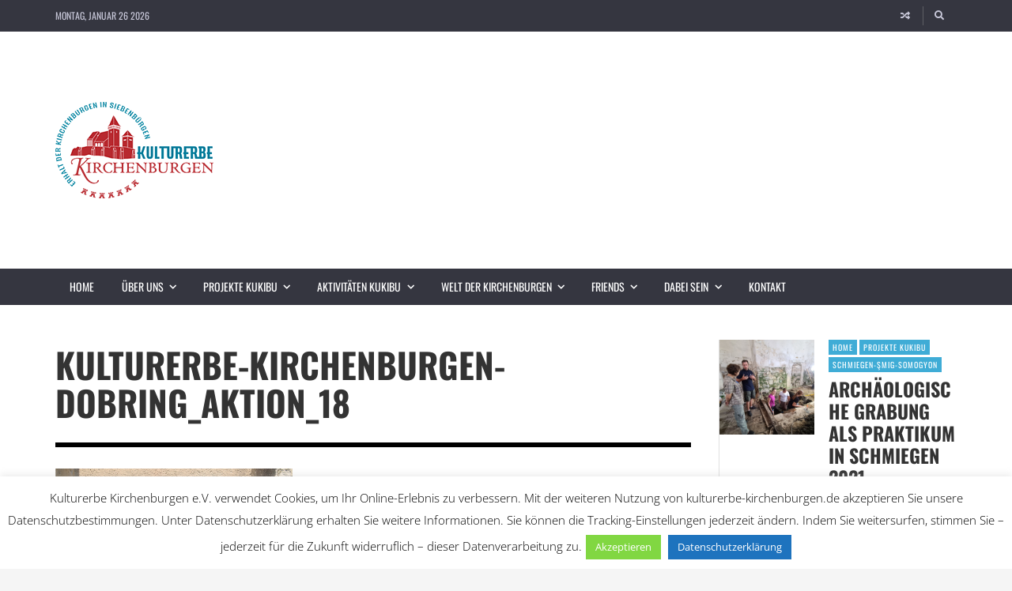

--- FILE ---
content_type: text/html; charset=UTF-8
request_url: https://www.kulturerbe-kirchenburgen.de/entlaubung-des-burghofes/kulturerbe-kirchenburgen-dobring_aktion_18/
body_size: 18154
content:
<!DOCTYPE html>
<html lang="de">

	<head><title>Kulturerbe-Kirchenburgen-Dobring_Aktion_18 &#8211; Kulturerbe Kirchenburgen in Siebenbürgen</title>
<meta name='robots' content='max-image-preview:large' />
	<meta charset="UTF-8">

	<meta name="viewport" content="width=device-width, initial-scale=1.0">

	<link rel="profile" href="https://gmpg.org/xfn/11">
	<link rel='dns-prefetch' href='//www.google.com' />
<link rel='dns-prefetch' href='//s.w.org' />
<link href='https://fonts.gstatic.com' crossorigin rel='preconnect' />
<link rel="alternate" type="application/rss+xml" title="Kulturerbe Kirchenburgen in Siebenbürgen &raquo; Feed" href="https://www.kulturerbe-kirchenburgen.de/feed/" />
		<script>
			window._wpemojiSettings = {"baseUrl":"https:\/\/s.w.org\/images\/core\/emoji\/13.0.1\/72x72\/","ext":".png","svgUrl":"https:\/\/s.w.org\/images\/core\/emoji\/13.0.1\/svg\/","svgExt":".svg","source":{"concatemoji":"https:\/\/www.kulturerbe-kirchenburgen.de\/wp-includes\/js\/wp-emoji-release.min.js?ver=5.7.14"}};
			!function(e,a,t){var n,r,o,i=a.createElement("canvas"),p=i.getContext&&i.getContext("2d");function s(e,t){var a=String.fromCharCode;p.clearRect(0,0,i.width,i.height),p.fillText(a.apply(this,e),0,0);e=i.toDataURL();return p.clearRect(0,0,i.width,i.height),p.fillText(a.apply(this,t),0,0),e===i.toDataURL()}function c(e){var t=a.createElement("script");t.src=e,t.defer=t.type="text/javascript",a.getElementsByTagName("head")[0].appendChild(t)}for(o=Array("flag","emoji"),t.supports={everything:!0,everythingExceptFlag:!0},r=0;r<o.length;r++)t.supports[o[r]]=function(e){if(!p||!p.fillText)return!1;switch(p.textBaseline="top",p.font="600 32px Arial",e){case"flag":return s([127987,65039,8205,9895,65039],[127987,65039,8203,9895,65039])?!1:!s([55356,56826,55356,56819],[55356,56826,8203,55356,56819])&&!s([55356,57332,56128,56423,56128,56418,56128,56421,56128,56430,56128,56423,56128,56447],[55356,57332,8203,56128,56423,8203,56128,56418,8203,56128,56421,8203,56128,56430,8203,56128,56423,8203,56128,56447]);case"emoji":return!s([55357,56424,8205,55356,57212],[55357,56424,8203,55356,57212])}return!1}(o[r]),t.supports.everything=t.supports.everything&&t.supports[o[r]],"flag"!==o[r]&&(t.supports.everythingExceptFlag=t.supports.everythingExceptFlag&&t.supports[o[r]]);t.supports.everythingExceptFlag=t.supports.everythingExceptFlag&&!t.supports.flag,t.DOMReady=!1,t.readyCallback=function(){t.DOMReady=!0},t.supports.everything||(n=function(){t.readyCallback()},a.addEventListener?(a.addEventListener("DOMContentLoaded",n,!1),e.addEventListener("load",n,!1)):(e.attachEvent("onload",n),a.attachEvent("onreadystatechange",function(){"complete"===a.readyState&&t.readyCallback()})),(n=t.source||{}).concatemoji?c(n.concatemoji):n.wpemoji&&n.twemoji&&(c(n.twemoji),c(n.wpemoji)))}(window,document,window._wpemojiSettings);
		</script>
		<style>
img.wp-smiley,
img.emoji {
	display: inline !important;
	border: none !important;
	box-shadow: none !important;
	height: 1em !important;
	width: 1em !important;
	margin: 0 .07em !important;
	vertical-align: -0.1em !important;
	background: none !important;
	padding: 0 !important;
}
</style>
	<link rel='stylesheet' id='wp-block-library-css'  href='https://www.kulturerbe-kirchenburgen.de/wp-includes/css/dist/block-library/style.min.css?ver=5.7.14' type='text/css' media='all' />
<link rel='stylesheet' id='envirra-block-css'  href='https://www.kulturerbe-kirchenburgen.de/wp-content/plugins/envirra-extensions/blocks/dist/block.css?ver=5.7.14' type='text/css' media='all' />
<link rel='stylesheet' id='swiper-css'  href='https://www.kulturerbe-kirchenburgen.de/wp-content/plugins/envirra-extensions/slider/swiper/css/swiper-bundle.css?ver=6.4.8' type='text/css' media='all' />
<link rel='stylesheet' id='fontawesome-all-css'  href='https://www.kulturerbe-kirchenburgen.de/wp-content/themes/presso/core/fonts/fontawesome/css/all.min.css?ver=5.14.0' type='text/css' media='all' />
<link rel='stylesheet' id='fontawesome-css'  href='https://www.kulturerbe-kirchenburgen.de/wp-content/themes/presso/core/fonts/fontawesome/css/fontawesome.min.css?ver=5.14.0' type='text/css' media='all' />
<link rel='stylesheet' id='fontawesome-brands-css'  href='https://www.kulturerbe-kirchenburgen.de/wp-content/themes/presso/core/fonts/fontawesome/css/brands.min.css?ver=5.14.0' type='text/css' media='all' />
<link rel='stylesheet' id='contact-form-7-css'  href='https://www.kulturerbe-kirchenburgen.de/wp-content/plugins/contact-form-7/includes/css/styles.css?ver=5.5.6.1' type='text/css' media='all' />
<link rel='stylesheet' id='cookie-law-info-css'  href='https://www.kulturerbe-kirchenburgen.de/wp-content/plugins/cookie-law-info/legacy/public/css/cookie-law-info-public.css?ver=3.2.1' type='text/css' media='all' />
<link rel='stylesheet' id='cookie-law-info-gdpr-css'  href='https://www.kulturerbe-kirchenburgen.de/wp-content/plugins/cookie-law-info/legacy/public/css/cookie-law-info-gdpr.css?ver=3.2.1' type='text/css' media='all' />
<link rel='stylesheet' id='give-styles-css'  href='https://www.kulturerbe-kirchenburgen.de/wp-content/plugins/give/assets/dist/css/give.css?ver=2.27.1' type='text/css' media='all' />
<link rel='stylesheet' id='give-donation-summary-style-frontend-css'  href='https://www.kulturerbe-kirchenburgen.de/wp-content/plugins/give/assets/dist/css/give-donation-summary.css?ver=2.27.1' type='text/css' media='all' />
<link rel='stylesheet' id='wordpress-popular-posts-css-css'  href='https://www.kulturerbe-kirchenburgen.de/wp-content/plugins/wordpress-popular-posts/assets/css/wpp.css?ver=6.4.2' type='text/css' media='all' />
<link rel='stylesheet' id='tippy.js-css'  href='https://www.kulturerbe-kirchenburgen.de/wp-content/themes/presso/core/tooltip/tippy.js/tippy.css?ver=6.2.7' type='text/css' media='all' />
<link rel='stylesheet' id='tippy.js-light-css'  href='https://www.kulturerbe-kirchenburgen.de/wp-content/themes/presso/core/tooltip/tippy.js/light.css?ver=6.2.7' type='text/css' media='all' />
<link rel='stylesheet' id='envirra-reset-css'  href='https://www.kulturerbe-kirchenburgen.de/wp-content/themes/presso/core/css/reset.css?ver=4.0.8' type='text/css' media='all' />
<link rel='stylesheet' id='envirra-core-css'  href='https://www.kulturerbe-kirchenburgen.de/wp-content/themes/presso/core/css/core.css?ver=4.0.8' type='text/css' media='all' />
<link rel='stylesheet' id='envirra-print-css'  href='https://www.kulturerbe-kirchenburgen.de/wp-content/themes/presso/core/css/print.min.css?ver=4.0.8' type='text/css' media='print' />
<link rel='stylesheet' id='envirra-main-theme-css'  href='https://www.kulturerbe-kirchenburgen.de/wp-content/themes/presso/style.css?ver=4.0.8' type='text/css' media='all' />
<script type='text/javascript' src='https://www.kulturerbe-kirchenburgen.de/wp-includes/js/jquery/jquery.min.js?ver=3.5.1' id='jquery-core-js'></script>
<script type='text/javascript' src='https://www.kulturerbe-kirchenburgen.de/wp-includes/js/jquery/jquery-migrate.min.js?ver=3.3.2' id='jquery-migrate-js'></script>
<script type='text/javascript' src='https://www.kulturerbe-kirchenburgen.de/wp-includes/js/dist/vendor/wp-polyfill.min.js?ver=7.4.4' id='wp-polyfill-js'></script>
<script type='text/javascript' id='wp-polyfill-js-after'>
( 'fetch' in window ) || document.write( '<script src="https://www.kulturerbe-kirchenburgen.de/wp-includes/js/dist/vendor/wp-polyfill-fetch.min.js?ver=3.0.0"></scr' + 'ipt>' );( document.contains ) || document.write( '<script src="https://www.kulturerbe-kirchenburgen.de/wp-includes/js/dist/vendor/wp-polyfill-node-contains.min.js?ver=3.42.0"></scr' + 'ipt>' );( window.DOMRect ) || document.write( '<script src="https://www.kulturerbe-kirchenburgen.de/wp-includes/js/dist/vendor/wp-polyfill-dom-rect.min.js?ver=3.42.0"></scr' + 'ipt>' );( window.URL && window.URL.prototype && window.URLSearchParams ) || document.write( '<script src="https://www.kulturerbe-kirchenburgen.de/wp-includes/js/dist/vendor/wp-polyfill-url.min.js?ver=3.6.4"></scr' + 'ipt>' );( window.FormData && window.FormData.prototype.keys ) || document.write( '<script src="https://www.kulturerbe-kirchenburgen.de/wp-includes/js/dist/vendor/wp-polyfill-formdata.min.js?ver=3.0.12"></scr' + 'ipt>' );( Element.prototype.matches && Element.prototype.closest ) || document.write( '<script src="https://www.kulturerbe-kirchenburgen.de/wp-includes/js/dist/vendor/wp-polyfill-element-closest.min.js?ver=2.0.2"></scr' + 'ipt>' );( 'objectFit' in document.documentElement.style ) || document.write( '<script src="https://www.kulturerbe-kirchenburgen.de/wp-includes/js/dist/vendor/wp-polyfill-object-fit.min.js?ver=2.3.4"></scr' + 'ipt>' );
</script>
<script type='text/javascript' src='https://www.kulturerbe-kirchenburgen.de/wp-includes/js/dist/hooks.min.js?ver=d0188aa6c336f8bb426fe5318b7f5b72' id='wp-hooks-js'></script>
<script type='text/javascript' src='https://www.kulturerbe-kirchenburgen.de/wp-includes/js/dist/i18n.min.js?ver=6ae7d829c963a7d8856558f3f9b32b43' id='wp-i18n-js'></script>
<script type='text/javascript' id='wp-i18n-js-after'>
wp.i18n.setLocaleData( { 'text direction\u0004ltr': [ 'ltr' ] } );
</script>
<script type='text/javascript' id='cookie-law-info-js-extra'>
/* <![CDATA[ */
var Cli_Data = {"nn_cookie_ids":[],"cookielist":[],"non_necessary_cookies":[],"ccpaEnabled":"","ccpaRegionBased":"","ccpaBarEnabled":"","strictlyEnabled":["necessary","obligatoire"],"ccpaType":"gdpr","js_blocking":"","custom_integration":"","triggerDomRefresh":"","secure_cookies":""};
var cli_cookiebar_settings = {"animate_speed_hide":"500","animate_speed_show":"500","background":"#fff","border":"#444","border_on":"","button_1_button_colour":"#81d742","button_1_button_hover":"#67ac35","button_1_link_colour":"#fff","button_1_as_button":"1","button_1_new_win":"","button_2_button_colour":"#1e73be","button_2_button_hover":"#185c98","button_2_link_colour":"#ffffff","button_2_as_button":"1","button_2_hidebar":"","button_3_button_colour":"#000","button_3_button_hover":"#000000","button_3_link_colour":"#fff","button_3_as_button":"1","button_3_new_win":"","button_4_button_colour":"#000","button_4_button_hover":"#000000","button_4_link_colour":"#fff","button_4_as_button":"1","button_7_button_colour":"#61a229","button_7_button_hover":"#4e8221","button_7_link_colour":"#fff","button_7_as_button":"1","button_7_new_win":"","font_family":"inherit","header_fix":"","notify_animate_hide":"1","notify_animate_show":"","notify_div_id":"#cookie-law-info-bar","notify_position_horizontal":"right","notify_position_vertical":"bottom","scroll_close":"","scroll_close_reload":"","accept_close_reload":"","reject_close_reload":"","showagain_tab":"1","showagain_background":"#fff","showagain_border":"#000","showagain_div_id":"#cookie-law-info-again","showagain_x_position":"100px","text":"#000","show_once_yn":"","show_once":"10000","logging_on":"","as_popup":"","popup_overlay":"1","bar_heading_text":"","cookie_bar_as":"banner","popup_showagain_position":"bottom-right","widget_position":"left"};
var log_object = {"ajax_url":"https:\/\/www.kulturerbe-kirchenburgen.de\/wp-admin\/admin-ajax.php"};
/* ]]> */
</script>
<script type='text/javascript' src='https://www.kulturerbe-kirchenburgen.de/wp-content/plugins/cookie-law-info/legacy/public/js/cookie-law-info-public.js?ver=3.2.1' id='cookie-law-info-js'></script>
<script type='text/javascript' id='give-js-extra'>
/* <![CDATA[ */
var give_global_vars = {"ajaxurl":"https:\/\/www.kulturerbe-kirchenburgen.de\/wp-admin\/admin-ajax.php","checkout_nonce":"f387c43729","currency":"EUR","currency_sign":"\u20ac","currency_pos":"after","thousands_separator":".","decimal_separator":",","no_gateway":"Bitte w\u00e4hle eine Zahlungsmethode.","bad_minimum":"Der Mindestspendenbetrag f\u00fcr dieses Formular ist","bad_maximum":"Der maximale individuelle Spendenbetrag f\u00fcr dieses Formular ist","general_loading":"Wird geladen\u00a0\u2026","purchase_loading":"Bitte warten\u00a0\u2026","textForOverlayScreen":"<h3>Processing...<\/h3><p>This will only take a second!<\/p>","number_decimals":"0","is_test_mode":"","give_version":"2.27.1","magnific_options":{"main_class":"give-modal","close_on_bg_click":false},"form_translation":{"payment-mode":"Bitte Zahlungsart ausw\u00e4hlen.","give_first":"Bitte gib deinen Vornamen ein.","give_last":"Please enter your last name.","give_email":"Bitte gib eine g\u00fcltige Email-Adresse ein.","give_user_login":"Ung\u00fcltige E-Mail-Adresse oder Benutzername","give_user_pass":"Gib ein Passwort ein","give_user_pass_confirm":"Gib die Passwort-Best\u00e4tigung ein.","give_agree_to_terms":"Du musst den Gesch\u00e4ftsbedingungen zustimmen."},"confirm_email_sent_message":"Bitte rufe deine E-Mails ab und klicke auf den Link, um auf deine vollst\u00e4ndige Spendenhistorie zuzugreifen.","ajax_vars":{"ajaxurl":"https:\/\/www.kulturerbe-kirchenburgen.de\/wp-admin\/admin-ajax.php","ajaxNonce":"838ab26085","loading":"Wird geladen","select_option":"Bitte Option ausw\u00e4hlen","default_gateway":"paypal","permalinks":"1","number_decimals":0},"cookie_hash":"c2e975b4f73517a1b1e83ec4f12f7228","session_nonce_cookie_name":"wp-give_session_reset_nonce_c2e975b4f73517a1b1e83ec4f12f7228","session_cookie_name":"wp-give_session_c2e975b4f73517a1b1e83ec4f12f7228","delete_session_nonce_cookie":"0"};
var giveApiSettings = {"root":"https:\/\/www.kulturerbe-kirchenburgen.de\/wp-json\/give-api\/v2\/","rest_base":"give-api\/v2"};
/* ]]> */
</script>
<script type='text/javascript' id='give-js-translations'>
( function( domain, translations ) {
	var localeData = translations.locale_data[ domain ] || translations.locale_data.messages;
	localeData[""].domain = domain;
	wp.i18n.setLocaleData( localeData, domain );
} )( "give", {"translation-revision-date":"2023-03-10 02:24:16+0000","generator":"GlotPress\/4.0.0-alpha.4","domain":"messages","locale_data":{"messages":{"":{"domain":"messages","plural-forms":"nplurals=2; plural=n != 1;","lang":"de"},"Dismiss this notice.":["Diesen Hinweis verwerfen."]}},"comment":{"reference":"assets\/dist\/js\/give.js"}} );
</script>
<script type='text/javascript' src='https://www.kulturerbe-kirchenburgen.de/wp-content/plugins/give/assets/dist/js/give.js?ver=025b1e7cc9612693' id='give-js'></script>
<script type='application/json' id='wpp-json'>
{"sampling_active":0,"sampling_rate":100,"ajax_url":"https:\/\/www.kulturerbe-kirchenburgen.de\/wp-json\/wordpress-popular-posts\/v1\/popular-posts","api_url":"https:\/\/www.kulturerbe-kirchenburgen.de\/wp-json\/wordpress-popular-posts","ID":722,"token":"99b17a9a9c","lang":0,"debug":0}
</script>
<script type='text/javascript' src='https://www.kulturerbe-kirchenburgen.de/wp-content/plugins/wordpress-popular-posts/assets/js/wpp.min.js?ver=6.4.2' id='wpp-js-js'></script>
<link rel="preload" crossorigin="anonymous" as="font" href="https://www.kulturerbe-kirchenburgen.de/wp-content/themes/presso/core/fonts/fontawesome/webfonts/fa-solid-900.woff2"><link rel="preload" crossorigin="anonymous" as="font" href="https://www.kulturerbe-kirchenburgen.de/wp-content/themes/presso/core/fonts/fontawesome/webfonts/fa-brands-400.woff2"><link rel="https://api.w.org/" href="https://www.kulturerbe-kirchenburgen.de/wp-json/" /><link rel="alternate" type="application/json" href="https://www.kulturerbe-kirchenburgen.de/wp-json/wp/v2/media/722" /><link rel="EditURI" type="application/rsd+xml" title="RSD" href="https://www.kulturerbe-kirchenburgen.de/xmlrpc.php?rsd" />
<link rel="wlwmanifest" type="application/wlwmanifest+xml" href="https://www.kulturerbe-kirchenburgen.de/wp-includes/wlwmanifest.xml" /> 
<meta name="generator" content="WordPress 5.7.14" />
<link rel='shortlink' href='https://www.kulturerbe-kirchenburgen.de/?p=722' />
<link rel="alternate" type="application/json+oembed" href="https://www.kulturerbe-kirchenburgen.de/wp-json/oembed/1.0/embed?url=https%3A%2F%2Fwww.kulturerbe-kirchenburgen.de%2Fentlaubung-des-burghofes%2Fkulturerbe-kirchenburgen-dobring_aktion_18%2F" />
<link rel="alternate" type="text/xml+oembed" href="https://www.kulturerbe-kirchenburgen.de/wp-json/oembed/1.0/embed?url=https%3A%2F%2Fwww.kulturerbe-kirchenburgen.de%2Fentlaubung-des-burghofes%2Fkulturerbe-kirchenburgen-dobring_aktion_18%2F&#038;format=xml" />

					<!-- Primary Meta Tags -->
			<meta name="title" content="Kulturerbe-Kirchenburgen-Dobring_Aktion_18">
			<meta name="description" content="">
		
					<!-- Open Graph / Facebook -->
			<meta property="og:type" content="article">
			<meta property="og:url" content="https://www.kulturerbe-kirchenburgen.de/entlaubung-des-burghofes/kulturerbe-kirchenburgen-dobring_aktion_18/">
			<meta property="og:title" content="Kulturerbe-Kirchenburgen-Dobring_Aktion_18">
			<meta property="og:description" content="">
			<meta property="og:image" content="https://www.kulturerbe-kirchenburgen.de/wp-content/uploads/2015/07/Kulturerbe-Kirchenburgen-Dobring_Aktion_18.jpg">
		
					<!-- Twitter -->
			<meta property="twitter:card" content="summary_large_image">
			<meta property="twitter:url" content="https://www.kulturerbe-kirchenburgen.de/entlaubung-des-burghofes/kulturerbe-kirchenburgen-dobring_aktion_18/">
			<meta property="twitter:title" content="Kulturerbe-Kirchenburgen-Dobring_Aktion_18">
			<meta property="twitter:description" content="">
			<meta property="twitter:image" content="https://www.kulturerbe-kirchenburgen.de/wp-content/uploads/2015/07/Kulturerbe-Kirchenburgen-Dobring_Aktion_18.jpg">
		
		<script type="application/ld+json">{
    "@context": "http://schema.org/",
    "@id": "#Publisher",
    "@type": "Organization",
    "name": "Kulturerbe Kirchenburgen in Siebenb\u00fcrgen",
    "url": "https://www.kulturerbe-kirchenburgen.de/",
    "logo": {
        "@type": "ImageObject",
        "url": "https://www.kulturerbe-kirchenburgen.de/wp-content/uploads/2015/07/kulturerbe-kirchenburgen-logo-200px.png"
    }
}</script><script type="application/ld+json">{
    "@context": "http://schema.org/",
    "@id": "#Author",
    "@type": "Person",
    "name": "Alex",
    "image": "https://secure.gravatar.com/avatar/5b9c2342c9b1a4340f710aa6167ce611?s=96&d=mm&r=g",
    "url": ""
}</script><script type="application/ld+json">{
    "@context": "http://schema.org/",
    "@type": "NewsArticle",
    "dateCreated": "2016-01-21T09:09:30+01:00",
    "datePublished": "2016-01-21T09:09:30+01:00",
    "dateModified": "2016-01-21T09:09:30+01:00",
    "name": "Kulturerbe-Kirchenburgen-Dobring_Aktion_18",
    "headline": "Kulturerbe-Kirchenburgen-Dobring_Aktion_18",
    "url": "https://www.kulturerbe-kirchenburgen.de/entlaubung-des-burghofes/kulturerbe-kirchenburgen-dobring_aktion_18/",
    "description": "",
    "copyrightYear": "2016",
    "keywords": "",
    "articleSection": "",
    "articleBody": "",
    "mainEntityOfPage": {
        "@type": "WebPage",
        "@id": "https://www.kulturerbe-kirchenburgen.de/entlaubung-des-burghofes/kulturerbe-kirchenburgen-dobring_aktion_18/"
    },
    "publisher": {
        "@id": "#Publisher"
    },
    "sourceOrganization": {
        "@id": "#Publisher"
    },
    "copyrightHolder": {
        "@id": "#Publisher"
    },
    "author": {
        "@id": "#Author"
    }
}</script><meta name="generator" content="Give v2.27.1" />
            <style id="wpp-loading-animation-styles">@-webkit-keyframes bgslide{from{background-position-x:0}to{background-position-x:-200%}}@keyframes bgslide{from{background-position-x:0}to{background-position-x:-200%}}.wpp-widget-placeholder,.wpp-widget-block-placeholder,.wpp-shortcode-placeholder{margin:0 auto;width:60px;height:3px;background:#dd3737;background:linear-gradient(90deg,#dd3737 0%,#571313 10%,#dd3737 100%);background-size:200% auto;border-radius:3px;-webkit-animation:bgslide 1s infinite linear;animation:bgslide 1s infinite linear}</style>
            <!-- Start Cookie Opt-Out -->
<script>
	var gaProperty = 'UA-69537742-1';
	var disableStr = 'ga-disable-' + gaProperty;
	if (document.cookie.indexOf(disableStr + '=true') > -1) {
		window[disableStr] = true;
	}
	function gaOptout() {
		document.cookie = disableStr + '=true; expires=Thu, 31 Dec 2099 23:59:59 UTC; path=/';
		window[disableStr] = true;
	}
</script>
<!-- Ende Cookie Opt-Out -->
 
<!-- Start Tracking Code -->
<script>
	var _gaq = _gaq || []; 	
	_gaq.push(['_setAccount', 'UA-69537742-1']); 
	_gaq.push(['_gat._anonymizeIp']); 
	_gaq.push(['_trackPageview']);	
	(function() {
		var ga = document.createElement('script');
		ga.type = 'text/javascript';
		ga.async = true;
		ga.src = ('https:' == document.location.protocol ? 
		  'https://ssl' : 'http://www') + '.google-analytics.com/ga.js';
		var s = document.getElementsByTagName('script')[0];
		s.parentNode.insertBefore(ga, s); 
	})
();
</script>
<!-- Ende Tracking Code --><style id="kirki-inline-styles">:root{--vw-text-color:#666666;--vw-header-color:#333333;--vw-site-width:1140px;--vw-body-font-family:Open Sans;--vw-header-font-family:Oswald;--vw-h1:36px;--vw-h2:30px;--vw-h3:24px;--vw-h4:18px;--vw-h5:14px;--vw-h6:12px;--vw-section-line-1-color:#000000;}.vw-header-wrapper{--vw-header-height:300px;}.vw-header{background-repeat:no-repeat;background-position:center top;background-attachment:scroll;-webkit-background-size:cover;-moz-background-size:cover;-ms-background-size:cover;-o-background-size:cover;background-size:cover;}.vw-footer-sidebar-area{--vw-link-color:#ffffff;background-repeat:repeat;background-position:center center;background-attachment:scroll;-webkit-background-size:cover;-moz-background-size:cover;-ms-background-size:cover;-o-background-size:cover;background-size:cover;}.vw-copyright-area{background-repeat:repeat;background-position:center center;background-attachment:scroll;-webkit-background-size:cover;-moz-background-size:cover;-ms-background-size:cover;-o-background-size:cover;background-size:cover;}.vw-offcanvas{background-repeat:repeat;background-position:center center;background-attachment:scroll;-webkit-background-size:cover;-moz-background-size:cover;-ms-background-size:cover;-o-background-size:cover;background-size:cover;}/* cyrillic-ext */
@font-face {
  font-family: 'Open Sans';
  font-style: normal;
  font-weight: 300;
  font-stretch: 100%;
  font-display: swap;
  src: url(https://www.kulturerbe-kirchenburgen.de/wp-content/fonts/open-sans/memvYaGs126MiZpBA-UvWbX2vVnXBbObj2OVTSKmu1aB.woff2) format('woff2');
  unicode-range: U+0460-052F, U+1C80-1C8A, U+20B4, U+2DE0-2DFF, U+A640-A69F, U+FE2E-FE2F;
}
/* cyrillic */
@font-face {
  font-family: 'Open Sans';
  font-style: normal;
  font-weight: 300;
  font-stretch: 100%;
  font-display: swap;
  src: url(https://www.kulturerbe-kirchenburgen.de/wp-content/fonts/open-sans/memvYaGs126MiZpBA-UvWbX2vVnXBbObj2OVTSumu1aB.woff2) format('woff2');
  unicode-range: U+0301, U+0400-045F, U+0490-0491, U+04B0-04B1, U+2116;
}
/* greek-ext */
@font-face {
  font-family: 'Open Sans';
  font-style: normal;
  font-weight: 300;
  font-stretch: 100%;
  font-display: swap;
  src: url(https://www.kulturerbe-kirchenburgen.de/wp-content/fonts/open-sans/memvYaGs126MiZpBA-UvWbX2vVnXBbObj2OVTSOmu1aB.woff2) format('woff2');
  unicode-range: U+1F00-1FFF;
}
/* greek */
@font-face {
  font-family: 'Open Sans';
  font-style: normal;
  font-weight: 300;
  font-stretch: 100%;
  font-display: swap;
  src: url(https://www.kulturerbe-kirchenburgen.de/wp-content/fonts/open-sans/memvYaGs126MiZpBA-UvWbX2vVnXBbObj2OVTSymu1aB.woff2) format('woff2');
  unicode-range: U+0370-0377, U+037A-037F, U+0384-038A, U+038C, U+038E-03A1, U+03A3-03FF;
}
/* hebrew */
@font-face {
  font-family: 'Open Sans';
  font-style: normal;
  font-weight: 300;
  font-stretch: 100%;
  font-display: swap;
  src: url(https://www.kulturerbe-kirchenburgen.de/wp-content/fonts/open-sans/memvYaGs126MiZpBA-UvWbX2vVnXBbObj2OVTS2mu1aB.woff2) format('woff2');
  unicode-range: U+0307-0308, U+0590-05FF, U+200C-2010, U+20AA, U+25CC, U+FB1D-FB4F;
}
/* math */
@font-face {
  font-family: 'Open Sans';
  font-style: normal;
  font-weight: 300;
  font-stretch: 100%;
  font-display: swap;
  src: url(https://www.kulturerbe-kirchenburgen.de/wp-content/fonts/open-sans/memvYaGs126MiZpBA-UvWbX2vVnXBbObj2OVTVOmu1aB.woff2) format('woff2');
  unicode-range: U+0302-0303, U+0305, U+0307-0308, U+0310, U+0312, U+0315, U+031A, U+0326-0327, U+032C, U+032F-0330, U+0332-0333, U+0338, U+033A, U+0346, U+034D, U+0391-03A1, U+03A3-03A9, U+03B1-03C9, U+03D1, U+03D5-03D6, U+03F0-03F1, U+03F4-03F5, U+2016-2017, U+2034-2038, U+203C, U+2040, U+2043, U+2047, U+2050, U+2057, U+205F, U+2070-2071, U+2074-208E, U+2090-209C, U+20D0-20DC, U+20E1, U+20E5-20EF, U+2100-2112, U+2114-2115, U+2117-2121, U+2123-214F, U+2190, U+2192, U+2194-21AE, U+21B0-21E5, U+21F1-21F2, U+21F4-2211, U+2213-2214, U+2216-22FF, U+2308-230B, U+2310, U+2319, U+231C-2321, U+2336-237A, U+237C, U+2395, U+239B-23B7, U+23D0, U+23DC-23E1, U+2474-2475, U+25AF, U+25B3, U+25B7, U+25BD, U+25C1, U+25CA, U+25CC, U+25FB, U+266D-266F, U+27C0-27FF, U+2900-2AFF, U+2B0E-2B11, U+2B30-2B4C, U+2BFE, U+3030, U+FF5B, U+FF5D, U+1D400-1D7FF, U+1EE00-1EEFF;
}
/* symbols */
@font-face {
  font-family: 'Open Sans';
  font-style: normal;
  font-weight: 300;
  font-stretch: 100%;
  font-display: swap;
  src: url(https://www.kulturerbe-kirchenburgen.de/wp-content/fonts/open-sans/memvYaGs126MiZpBA-UvWbX2vVnXBbObj2OVTUGmu1aB.woff2) format('woff2');
  unicode-range: U+0001-000C, U+000E-001F, U+007F-009F, U+20DD-20E0, U+20E2-20E4, U+2150-218F, U+2190, U+2192, U+2194-2199, U+21AF, U+21E6-21F0, U+21F3, U+2218-2219, U+2299, U+22C4-22C6, U+2300-243F, U+2440-244A, U+2460-24FF, U+25A0-27BF, U+2800-28FF, U+2921-2922, U+2981, U+29BF, U+29EB, U+2B00-2BFF, U+4DC0-4DFF, U+FFF9-FFFB, U+10140-1018E, U+10190-1019C, U+101A0, U+101D0-101FD, U+102E0-102FB, U+10E60-10E7E, U+1D2C0-1D2D3, U+1D2E0-1D37F, U+1F000-1F0FF, U+1F100-1F1AD, U+1F1E6-1F1FF, U+1F30D-1F30F, U+1F315, U+1F31C, U+1F31E, U+1F320-1F32C, U+1F336, U+1F378, U+1F37D, U+1F382, U+1F393-1F39F, U+1F3A7-1F3A8, U+1F3AC-1F3AF, U+1F3C2, U+1F3C4-1F3C6, U+1F3CA-1F3CE, U+1F3D4-1F3E0, U+1F3ED, U+1F3F1-1F3F3, U+1F3F5-1F3F7, U+1F408, U+1F415, U+1F41F, U+1F426, U+1F43F, U+1F441-1F442, U+1F444, U+1F446-1F449, U+1F44C-1F44E, U+1F453, U+1F46A, U+1F47D, U+1F4A3, U+1F4B0, U+1F4B3, U+1F4B9, U+1F4BB, U+1F4BF, U+1F4C8-1F4CB, U+1F4D6, U+1F4DA, U+1F4DF, U+1F4E3-1F4E6, U+1F4EA-1F4ED, U+1F4F7, U+1F4F9-1F4FB, U+1F4FD-1F4FE, U+1F503, U+1F507-1F50B, U+1F50D, U+1F512-1F513, U+1F53E-1F54A, U+1F54F-1F5FA, U+1F610, U+1F650-1F67F, U+1F687, U+1F68D, U+1F691, U+1F694, U+1F698, U+1F6AD, U+1F6B2, U+1F6B9-1F6BA, U+1F6BC, U+1F6C6-1F6CF, U+1F6D3-1F6D7, U+1F6E0-1F6EA, U+1F6F0-1F6F3, U+1F6F7-1F6FC, U+1F700-1F7FF, U+1F800-1F80B, U+1F810-1F847, U+1F850-1F859, U+1F860-1F887, U+1F890-1F8AD, U+1F8B0-1F8BB, U+1F8C0-1F8C1, U+1F900-1F90B, U+1F93B, U+1F946, U+1F984, U+1F996, U+1F9E9, U+1FA00-1FA6F, U+1FA70-1FA7C, U+1FA80-1FA89, U+1FA8F-1FAC6, U+1FACE-1FADC, U+1FADF-1FAE9, U+1FAF0-1FAF8, U+1FB00-1FBFF;
}
/* vietnamese */
@font-face {
  font-family: 'Open Sans';
  font-style: normal;
  font-weight: 300;
  font-stretch: 100%;
  font-display: swap;
  src: url(https://www.kulturerbe-kirchenburgen.de/wp-content/fonts/open-sans/memvYaGs126MiZpBA-UvWbX2vVnXBbObj2OVTSCmu1aB.woff2) format('woff2');
  unicode-range: U+0102-0103, U+0110-0111, U+0128-0129, U+0168-0169, U+01A0-01A1, U+01AF-01B0, U+0300-0301, U+0303-0304, U+0308-0309, U+0323, U+0329, U+1EA0-1EF9, U+20AB;
}
/* latin-ext */
@font-face {
  font-family: 'Open Sans';
  font-style: normal;
  font-weight: 300;
  font-stretch: 100%;
  font-display: swap;
  src: url(https://www.kulturerbe-kirchenburgen.de/wp-content/fonts/open-sans/memvYaGs126MiZpBA-UvWbX2vVnXBbObj2OVTSGmu1aB.woff2) format('woff2');
  unicode-range: U+0100-02BA, U+02BD-02C5, U+02C7-02CC, U+02CE-02D7, U+02DD-02FF, U+0304, U+0308, U+0329, U+1D00-1DBF, U+1E00-1E9F, U+1EF2-1EFF, U+2020, U+20A0-20AB, U+20AD-20C0, U+2113, U+2C60-2C7F, U+A720-A7FF;
}
/* latin */
@font-face {
  font-family: 'Open Sans';
  font-style: normal;
  font-weight: 300;
  font-stretch: 100%;
  font-display: swap;
  src: url(https://www.kulturerbe-kirchenburgen.de/wp-content/fonts/open-sans/memvYaGs126MiZpBA-UvWbX2vVnXBbObj2OVTS-muw.woff2) format('woff2');
  unicode-range: U+0000-00FF, U+0131, U+0152-0153, U+02BB-02BC, U+02C6, U+02DA, U+02DC, U+0304, U+0308, U+0329, U+2000-206F, U+20AC, U+2122, U+2191, U+2193, U+2212, U+2215, U+FEFF, U+FFFD;
}
/* cyrillic-ext */
@font-face {
  font-family: 'Open Sans';
  font-style: normal;
  font-weight: 400;
  font-stretch: 100%;
  font-display: swap;
  src: url(https://www.kulturerbe-kirchenburgen.de/wp-content/fonts/open-sans/memvYaGs126MiZpBA-UvWbX2vVnXBbObj2OVTSKmu1aB.woff2) format('woff2');
  unicode-range: U+0460-052F, U+1C80-1C8A, U+20B4, U+2DE0-2DFF, U+A640-A69F, U+FE2E-FE2F;
}
/* cyrillic */
@font-face {
  font-family: 'Open Sans';
  font-style: normal;
  font-weight: 400;
  font-stretch: 100%;
  font-display: swap;
  src: url(https://www.kulturerbe-kirchenburgen.de/wp-content/fonts/open-sans/memvYaGs126MiZpBA-UvWbX2vVnXBbObj2OVTSumu1aB.woff2) format('woff2');
  unicode-range: U+0301, U+0400-045F, U+0490-0491, U+04B0-04B1, U+2116;
}
/* greek-ext */
@font-face {
  font-family: 'Open Sans';
  font-style: normal;
  font-weight: 400;
  font-stretch: 100%;
  font-display: swap;
  src: url(https://www.kulturerbe-kirchenburgen.de/wp-content/fonts/open-sans/memvYaGs126MiZpBA-UvWbX2vVnXBbObj2OVTSOmu1aB.woff2) format('woff2');
  unicode-range: U+1F00-1FFF;
}
/* greek */
@font-face {
  font-family: 'Open Sans';
  font-style: normal;
  font-weight: 400;
  font-stretch: 100%;
  font-display: swap;
  src: url(https://www.kulturerbe-kirchenburgen.de/wp-content/fonts/open-sans/memvYaGs126MiZpBA-UvWbX2vVnXBbObj2OVTSymu1aB.woff2) format('woff2');
  unicode-range: U+0370-0377, U+037A-037F, U+0384-038A, U+038C, U+038E-03A1, U+03A3-03FF;
}
/* hebrew */
@font-face {
  font-family: 'Open Sans';
  font-style: normal;
  font-weight: 400;
  font-stretch: 100%;
  font-display: swap;
  src: url(https://www.kulturerbe-kirchenburgen.de/wp-content/fonts/open-sans/memvYaGs126MiZpBA-UvWbX2vVnXBbObj2OVTS2mu1aB.woff2) format('woff2');
  unicode-range: U+0307-0308, U+0590-05FF, U+200C-2010, U+20AA, U+25CC, U+FB1D-FB4F;
}
/* math */
@font-face {
  font-family: 'Open Sans';
  font-style: normal;
  font-weight: 400;
  font-stretch: 100%;
  font-display: swap;
  src: url(https://www.kulturerbe-kirchenburgen.de/wp-content/fonts/open-sans/memvYaGs126MiZpBA-UvWbX2vVnXBbObj2OVTVOmu1aB.woff2) format('woff2');
  unicode-range: U+0302-0303, U+0305, U+0307-0308, U+0310, U+0312, U+0315, U+031A, U+0326-0327, U+032C, U+032F-0330, U+0332-0333, U+0338, U+033A, U+0346, U+034D, U+0391-03A1, U+03A3-03A9, U+03B1-03C9, U+03D1, U+03D5-03D6, U+03F0-03F1, U+03F4-03F5, U+2016-2017, U+2034-2038, U+203C, U+2040, U+2043, U+2047, U+2050, U+2057, U+205F, U+2070-2071, U+2074-208E, U+2090-209C, U+20D0-20DC, U+20E1, U+20E5-20EF, U+2100-2112, U+2114-2115, U+2117-2121, U+2123-214F, U+2190, U+2192, U+2194-21AE, U+21B0-21E5, U+21F1-21F2, U+21F4-2211, U+2213-2214, U+2216-22FF, U+2308-230B, U+2310, U+2319, U+231C-2321, U+2336-237A, U+237C, U+2395, U+239B-23B7, U+23D0, U+23DC-23E1, U+2474-2475, U+25AF, U+25B3, U+25B7, U+25BD, U+25C1, U+25CA, U+25CC, U+25FB, U+266D-266F, U+27C0-27FF, U+2900-2AFF, U+2B0E-2B11, U+2B30-2B4C, U+2BFE, U+3030, U+FF5B, U+FF5D, U+1D400-1D7FF, U+1EE00-1EEFF;
}
/* symbols */
@font-face {
  font-family: 'Open Sans';
  font-style: normal;
  font-weight: 400;
  font-stretch: 100%;
  font-display: swap;
  src: url(https://www.kulturerbe-kirchenburgen.de/wp-content/fonts/open-sans/memvYaGs126MiZpBA-UvWbX2vVnXBbObj2OVTUGmu1aB.woff2) format('woff2');
  unicode-range: U+0001-000C, U+000E-001F, U+007F-009F, U+20DD-20E0, U+20E2-20E4, U+2150-218F, U+2190, U+2192, U+2194-2199, U+21AF, U+21E6-21F0, U+21F3, U+2218-2219, U+2299, U+22C4-22C6, U+2300-243F, U+2440-244A, U+2460-24FF, U+25A0-27BF, U+2800-28FF, U+2921-2922, U+2981, U+29BF, U+29EB, U+2B00-2BFF, U+4DC0-4DFF, U+FFF9-FFFB, U+10140-1018E, U+10190-1019C, U+101A0, U+101D0-101FD, U+102E0-102FB, U+10E60-10E7E, U+1D2C0-1D2D3, U+1D2E0-1D37F, U+1F000-1F0FF, U+1F100-1F1AD, U+1F1E6-1F1FF, U+1F30D-1F30F, U+1F315, U+1F31C, U+1F31E, U+1F320-1F32C, U+1F336, U+1F378, U+1F37D, U+1F382, U+1F393-1F39F, U+1F3A7-1F3A8, U+1F3AC-1F3AF, U+1F3C2, U+1F3C4-1F3C6, U+1F3CA-1F3CE, U+1F3D4-1F3E0, U+1F3ED, U+1F3F1-1F3F3, U+1F3F5-1F3F7, U+1F408, U+1F415, U+1F41F, U+1F426, U+1F43F, U+1F441-1F442, U+1F444, U+1F446-1F449, U+1F44C-1F44E, U+1F453, U+1F46A, U+1F47D, U+1F4A3, U+1F4B0, U+1F4B3, U+1F4B9, U+1F4BB, U+1F4BF, U+1F4C8-1F4CB, U+1F4D6, U+1F4DA, U+1F4DF, U+1F4E3-1F4E6, U+1F4EA-1F4ED, U+1F4F7, U+1F4F9-1F4FB, U+1F4FD-1F4FE, U+1F503, U+1F507-1F50B, U+1F50D, U+1F512-1F513, U+1F53E-1F54A, U+1F54F-1F5FA, U+1F610, U+1F650-1F67F, U+1F687, U+1F68D, U+1F691, U+1F694, U+1F698, U+1F6AD, U+1F6B2, U+1F6B9-1F6BA, U+1F6BC, U+1F6C6-1F6CF, U+1F6D3-1F6D7, U+1F6E0-1F6EA, U+1F6F0-1F6F3, U+1F6F7-1F6FC, U+1F700-1F7FF, U+1F800-1F80B, U+1F810-1F847, U+1F850-1F859, U+1F860-1F887, U+1F890-1F8AD, U+1F8B0-1F8BB, U+1F8C0-1F8C1, U+1F900-1F90B, U+1F93B, U+1F946, U+1F984, U+1F996, U+1F9E9, U+1FA00-1FA6F, U+1FA70-1FA7C, U+1FA80-1FA89, U+1FA8F-1FAC6, U+1FACE-1FADC, U+1FADF-1FAE9, U+1FAF0-1FAF8, U+1FB00-1FBFF;
}
/* vietnamese */
@font-face {
  font-family: 'Open Sans';
  font-style: normal;
  font-weight: 400;
  font-stretch: 100%;
  font-display: swap;
  src: url(https://www.kulturerbe-kirchenburgen.de/wp-content/fonts/open-sans/memvYaGs126MiZpBA-UvWbX2vVnXBbObj2OVTSCmu1aB.woff2) format('woff2');
  unicode-range: U+0102-0103, U+0110-0111, U+0128-0129, U+0168-0169, U+01A0-01A1, U+01AF-01B0, U+0300-0301, U+0303-0304, U+0308-0309, U+0323, U+0329, U+1EA0-1EF9, U+20AB;
}
/* latin-ext */
@font-face {
  font-family: 'Open Sans';
  font-style: normal;
  font-weight: 400;
  font-stretch: 100%;
  font-display: swap;
  src: url(https://www.kulturerbe-kirchenburgen.de/wp-content/fonts/open-sans/memvYaGs126MiZpBA-UvWbX2vVnXBbObj2OVTSGmu1aB.woff2) format('woff2');
  unicode-range: U+0100-02BA, U+02BD-02C5, U+02C7-02CC, U+02CE-02D7, U+02DD-02FF, U+0304, U+0308, U+0329, U+1D00-1DBF, U+1E00-1E9F, U+1EF2-1EFF, U+2020, U+20A0-20AB, U+20AD-20C0, U+2113, U+2C60-2C7F, U+A720-A7FF;
}
/* latin */
@font-face {
  font-family: 'Open Sans';
  font-style: normal;
  font-weight: 400;
  font-stretch: 100%;
  font-display: swap;
  src: url(https://www.kulturerbe-kirchenburgen.de/wp-content/fonts/open-sans/memvYaGs126MiZpBA-UvWbX2vVnXBbObj2OVTS-muw.woff2) format('woff2');
  unicode-range: U+0000-00FF, U+0131, U+0152-0153, U+02BB-02BC, U+02C6, U+02DA, U+02DC, U+0304, U+0308, U+0329, U+2000-206F, U+20AC, U+2122, U+2191, U+2193, U+2212, U+2215, U+FEFF, U+FFFD;
}
/* cyrillic-ext */
@font-face {
  font-family: 'Open Sans';
  font-style: normal;
  font-weight: 700;
  font-stretch: 100%;
  font-display: swap;
  src: url(https://www.kulturerbe-kirchenburgen.de/wp-content/fonts/open-sans/memvYaGs126MiZpBA-UvWbX2vVnXBbObj2OVTSKmu1aB.woff2) format('woff2');
  unicode-range: U+0460-052F, U+1C80-1C8A, U+20B4, U+2DE0-2DFF, U+A640-A69F, U+FE2E-FE2F;
}
/* cyrillic */
@font-face {
  font-family: 'Open Sans';
  font-style: normal;
  font-weight: 700;
  font-stretch: 100%;
  font-display: swap;
  src: url(https://www.kulturerbe-kirchenburgen.de/wp-content/fonts/open-sans/memvYaGs126MiZpBA-UvWbX2vVnXBbObj2OVTSumu1aB.woff2) format('woff2');
  unicode-range: U+0301, U+0400-045F, U+0490-0491, U+04B0-04B1, U+2116;
}
/* greek-ext */
@font-face {
  font-family: 'Open Sans';
  font-style: normal;
  font-weight: 700;
  font-stretch: 100%;
  font-display: swap;
  src: url(https://www.kulturerbe-kirchenburgen.de/wp-content/fonts/open-sans/memvYaGs126MiZpBA-UvWbX2vVnXBbObj2OVTSOmu1aB.woff2) format('woff2');
  unicode-range: U+1F00-1FFF;
}
/* greek */
@font-face {
  font-family: 'Open Sans';
  font-style: normal;
  font-weight: 700;
  font-stretch: 100%;
  font-display: swap;
  src: url(https://www.kulturerbe-kirchenburgen.de/wp-content/fonts/open-sans/memvYaGs126MiZpBA-UvWbX2vVnXBbObj2OVTSymu1aB.woff2) format('woff2');
  unicode-range: U+0370-0377, U+037A-037F, U+0384-038A, U+038C, U+038E-03A1, U+03A3-03FF;
}
/* hebrew */
@font-face {
  font-family: 'Open Sans';
  font-style: normal;
  font-weight: 700;
  font-stretch: 100%;
  font-display: swap;
  src: url(https://www.kulturerbe-kirchenburgen.de/wp-content/fonts/open-sans/memvYaGs126MiZpBA-UvWbX2vVnXBbObj2OVTS2mu1aB.woff2) format('woff2');
  unicode-range: U+0307-0308, U+0590-05FF, U+200C-2010, U+20AA, U+25CC, U+FB1D-FB4F;
}
/* math */
@font-face {
  font-family: 'Open Sans';
  font-style: normal;
  font-weight: 700;
  font-stretch: 100%;
  font-display: swap;
  src: url(https://www.kulturerbe-kirchenburgen.de/wp-content/fonts/open-sans/memvYaGs126MiZpBA-UvWbX2vVnXBbObj2OVTVOmu1aB.woff2) format('woff2');
  unicode-range: U+0302-0303, U+0305, U+0307-0308, U+0310, U+0312, U+0315, U+031A, U+0326-0327, U+032C, U+032F-0330, U+0332-0333, U+0338, U+033A, U+0346, U+034D, U+0391-03A1, U+03A3-03A9, U+03B1-03C9, U+03D1, U+03D5-03D6, U+03F0-03F1, U+03F4-03F5, U+2016-2017, U+2034-2038, U+203C, U+2040, U+2043, U+2047, U+2050, U+2057, U+205F, U+2070-2071, U+2074-208E, U+2090-209C, U+20D0-20DC, U+20E1, U+20E5-20EF, U+2100-2112, U+2114-2115, U+2117-2121, U+2123-214F, U+2190, U+2192, U+2194-21AE, U+21B0-21E5, U+21F1-21F2, U+21F4-2211, U+2213-2214, U+2216-22FF, U+2308-230B, U+2310, U+2319, U+231C-2321, U+2336-237A, U+237C, U+2395, U+239B-23B7, U+23D0, U+23DC-23E1, U+2474-2475, U+25AF, U+25B3, U+25B7, U+25BD, U+25C1, U+25CA, U+25CC, U+25FB, U+266D-266F, U+27C0-27FF, U+2900-2AFF, U+2B0E-2B11, U+2B30-2B4C, U+2BFE, U+3030, U+FF5B, U+FF5D, U+1D400-1D7FF, U+1EE00-1EEFF;
}
/* symbols */
@font-face {
  font-family: 'Open Sans';
  font-style: normal;
  font-weight: 700;
  font-stretch: 100%;
  font-display: swap;
  src: url(https://www.kulturerbe-kirchenburgen.de/wp-content/fonts/open-sans/memvYaGs126MiZpBA-UvWbX2vVnXBbObj2OVTUGmu1aB.woff2) format('woff2');
  unicode-range: U+0001-000C, U+000E-001F, U+007F-009F, U+20DD-20E0, U+20E2-20E4, U+2150-218F, U+2190, U+2192, U+2194-2199, U+21AF, U+21E6-21F0, U+21F3, U+2218-2219, U+2299, U+22C4-22C6, U+2300-243F, U+2440-244A, U+2460-24FF, U+25A0-27BF, U+2800-28FF, U+2921-2922, U+2981, U+29BF, U+29EB, U+2B00-2BFF, U+4DC0-4DFF, U+FFF9-FFFB, U+10140-1018E, U+10190-1019C, U+101A0, U+101D0-101FD, U+102E0-102FB, U+10E60-10E7E, U+1D2C0-1D2D3, U+1D2E0-1D37F, U+1F000-1F0FF, U+1F100-1F1AD, U+1F1E6-1F1FF, U+1F30D-1F30F, U+1F315, U+1F31C, U+1F31E, U+1F320-1F32C, U+1F336, U+1F378, U+1F37D, U+1F382, U+1F393-1F39F, U+1F3A7-1F3A8, U+1F3AC-1F3AF, U+1F3C2, U+1F3C4-1F3C6, U+1F3CA-1F3CE, U+1F3D4-1F3E0, U+1F3ED, U+1F3F1-1F3F3, U+1F3F5-1F3F7, U+1F408, U+1F415, U+1F41F, U+1F426, U+1F43F, U+1F441-1F442, U+1F444, U+1F446-1F449, U+1F44C-1F44E, U+1F453, U+1F46A, U+1F47D, U+1F4A3, U+1F4B0, U+1F4B3, U+1F4B9, U+1F4BB, U+1F4BF, U+1F4C8-1F4CB, U+1F4D6, U+1F4DA, U+1F4DF, U+1F4E3-1F4E6, U+1F4EA-1F4ED, U+1F4F7, U+1F4F9-1F4FB, U+1F4FD-1F4FE, U+1F503, U+1F507-1F50B, U+1F50D, U+1F512-1F513, U+1F53E-1F54A, U+1F54F-1F5FA, U+1F610, U+1F650-1F67F, U+1F687, U+1F68D, U+1F691, U+1F694, U+1F698, U+1F6AD, U+1F6B2, U+1F6B9-1F6BA, U+1F6BC, U+1F6C6-1F6CF, U+1F6D3-1F6D7, U+1F6E0-1F6EA, U+1F6F0-1F6F3, U+1F6F7-1F6FC, U+1F700-1F7FF, U+1F800-1F80B, U+1F810-1F847, U+1F850-1F859, U+1F860-1F887, U+1F890-1F8AD, U+1F8B0-1F8BB, U+1F8C0-1F8C1, U+1F900-1F90B, U+1F93B, U+1F946, U+1F984, U+1F996, U+1F9E9, U+1FA00-1FA6F, U+1FA70-1FA7C, U+1FA80-1FA89, U+1FA8F-1FAC6, U+1FACE-1FADC, U+1FADF-1FAE9, U+1FAF0-1FAF8, U+1FB00-1FBFF;
}
/* vietnamese */
@font-face {
  font-family: 'Open Sans';
  font-style: normal;
  font-weight: 700;
  font-stretch: 100%;
  font-display: swap;
  src: url(https://www.kulturerbe-kirchenburgen.de/wp-content/fonts/open-sans/memvYaGs126MiZpBA-UvWbX2vVnXBbObj2OVTSCmu1aB.woff2) format('woff2');
  unicode-range: U+0102-0103, U+0110-0111, U+0128-0129, U+0168-0169, U+01A0-01A1, U+01AF-01B0, U+0300-0301, U+0303-0304, U+0308-0309, U+0323, U+0329, U+1EA0-1EF9, U+20AB;
}
/* latin-ext */
@font-face {
  font-family: 'Open Sans';
  font-style: normal;
  font-weight: 700;
  font-stretch: 100%;
  font-display: swap;
  src: url(https://www.kulturerbe-kirchenburgen.de/wp-content/fonts/open-sans/memvYaGs126MiZpBA-UvWbX2vVnXBbObj2OVTSGmu1aB.woff2) format('woff2');
  unicode-range: U+0100-02BA, U+02BD-02C5, U+02C7-02CC, U+02CE-02D7, U+02DD-02FF, U+0304, U+0308, U+0329, U+1D00-1DBF, U+1E00-1E9F, U+1EF2-1EFF, U+2020, U+20A0-20AB, U+20AD-20C0, U+2113, U+2C60-2C7F, U+A720-A7FF;
}
/* latin */
@font-face {
  font-family: 'Open Sans';
  font-style: normal;
  font-weight: 700;
  font-stretch: 100%;
  font-display: swap;
  src: url(https://www.kulturerbe-kirchenburgen.de/wp-content/fonts/open-sans/memvYaGs126MiZpBA-UvWbX2vVnXBbObj2OVTS-muw.woff2) format('woff2');
  unicode-range: U+0000-00FF, U+0131, U+0152-0153, U+02BB-02BC, U+02C6, U+02DA, U+02DC, U+0304, U+0308, U+0329, U+2000-206F, U+20AC, U+2122, U+2191, U+2193, U+2212, U+2215, U+FEFF, U+FFFD;
}/* cyrillic-ext */
@font-face {
  font-family: 'Oswald';
  font-style: normal;
  font-weight: 200;
  font-display: swap;
  src: url(https://www.kulturerbe-kirchenburgen.de/wp-content/fonts/oswald/TK3iWkUHHAIjg752FD8Ghe4.woff2) format('woff2');
  unicode-range: U+0460-052F, U+1C80-1C8A, U+20B4, U+2DE0-2DFF, U+A640-A69F, U+FE2E-FE2F;
}
/* cyrillic */
@font-face {
  font-family: 'Oswald';
  font-style: normal;
  font-weight: 200;
  font-display: swap;
  src: url(https://www.kulturerbe-kirchenburgen.de/wp-content/fonts/oswald/TK3iWkUHHAIjg752HT8Ghe4.woff2) format('woff2');
  unicode-range: U+0301, U+0400-045F, U+0490-0491, U+04B0-04B1, U+2116;
}
/* vietnamese */
@font-face {
  font-family: 'Oswald';
  font-style: normal;
  font-weight: 200;
  font-display: swap;
  src: url(https://www.kulturerbe-kirchenburgen.de/wp-content/fonts/oswald/TK3iWkUHHAIjg752Fj8Ghe4.woff2) format('woff2');
  unicode-range: U+0102-0103, U+0110-0111, U+0128-0129, U+0168-0169, U+01A0-01A1, U+01AF-01B0, U+0300-0301, U+0303-0304, U+0308-0309, U+0323, U+0329, U+1EA0-1EF9, U+20AB;
}
/* latin-ext */
@font-face {
  font-family: 'Oswald';
  font-style: normal;
  font-weight: 200;
  font-display: swap;
  src: url(https://www.kulturerbe-kirchenburgen.de/wp-content/fonts/oswald/TK3iWkUHHAIjg752Fz8Ghe4.woff2) format('woff2');
  unicode-range: U+0100-02BA, U+02BD-02C5, U+02C7-02CC, U+02CE-02D7, U+02DD-02FF, U+0304, U+0308, U+0329, U+1D00-1DBF, U+1E00-1E9F, U+1EF2-1EFF, U+2020, U+20A0-20AB, U+20AD-20C0, U+2113, U+2C60-2C7F, U+A720-A7FF;
}
/* latin */
@font-face {
  font-family: 'Oswald';
  font-style: normal;
  font-weight: 200;
  font-display: swap;
  src: url(https://www.kulturerbe-kirchenburgen.de/wp-content/fonts/oswald/TK3iWkUHHAIjg752GT8G.woff2) format('woff2');
  unicode-range: U+0000-00FF, U+0131, U+0152-0153, U+02BB-02BC, U+02C6, U+02DA, U+02DC, U+0304, U+0308, U+0329, U+2000-206F, U+20AC, U+2122, U+2191, U+2193, U+2212, U+2215, U+FEFF, U+FFFD;
}
/* cyrillic-ext */
@font-face {
  font-family: 'Oswald';
  font-style: normal;
  font-weight: 400;
  font-display: swap;
  src: url(https://www.kulturerbe-kirchenburgen.de/wp-content/fonts/oswald/TK3iWkUHHAIjg752FD8Ghe4.woff2) format('woff2');
  unicode-range: U+0460-052F, U+1C80-1C8A, U+20B4, U+2DE0-2DFF, U+A640-A69F, U+FE2E-FE2F;
}
/* cyrillic */
@font-face {
  font-family: 'Oswald';
  font-style: normal;
  font-weight: 400;
  font-display: swap;
  src: url(https://www.kulturerbe-kirchenburgen.de/wp-content/fonts/oswald/TK3iWkUHHAIjg752HT8Ghe4.woff2) format('woff2');
  unicode-range: U+0301, U+0400-045F, U+0490-0491, U+04B0-04B1, U+2116;
}
/* vietnamese */
@font-face {
  font-family: 'Oswald';
  font-style: normal;
  font-weight: 400;
  font-display: swap;
  src: url(https://www.kulturerbe-kirchenburgen.de/wp-content/fonts/oswald/TK3iWkUHHAIjg752Fj8Ghe4.woff2) format('woff2');
  unicode-range: U+0102-0103, U+0110-0111, U+0128-0129, U+0168-0169, U+01A0-01A1, U+01AF-01B0, U+0300-0301, U+0303-0304, U+0308-0309, U+0323, U+0329, U+1EA0-1EF9, U+20AB;
}
/* latin-ext */
@font-face {
  font-family: 'Oswald';
  font-style: normal;
  font-weight: 400;
  font-display: swap;
  src: url(https://www.kulturerbe-kirchenburgen.de/wp-content/fonts/oswald/TK3iWkUHHAIjg752Fz8Ghe4.woff2) format('woff2');
  unicode-range: U+0100-02BA, U+02BD-02C5, U+02C7-02CC, U+02CE-02D7, U+02DD-02FF, U+0304, U+0308, U+0329, U+1D00-1DBF, U+1E00-1E9F, U+1EF2-1EFF, U+2020, U+20A0-20AB, U+20AD-20C0, U+2113, U+2C60-2C7F, U+A720-A7FF;
}
/* latin */
@font-face {
  font-family: 'Oswald';
  font-style: normal;
  font-weight: 400;
  font-display: swap;
  src: url(https://www.kulturerbe-kirchenburgen.de/wp-content/fonts/oswald/TK3iWkUHHAIjg752GT8G.woff2) format('woff2');
  unicode-range: U+0000-00FF, U+0131, U+0152-0153, U+02BB-02BC, U+02C6, U+02DA, U+02DC, U+0304, U+0308, U+0329, U+2000-206F, U+20AC, U+2122, U+2191, U+2193, U+2212, U+2215, U+FEFF, U+FFFD;
}
/* cyrillic-ext */
@font-face {
  font-family: 'Oswald';
  font-style: normal;
  font-weight: 500;
  font-display: swap;
  src: url(https://www.kulturerbe-kirchenburgen.de/wp-content/fonts/oswald/TK3iWkUHHAIjg752FD8Ghe4.woff2) format('woff2');
  unicode-range: U+0460-052F, U+1C80-1C8A, U+20B4, U+2DE0-2DFF, U+A640-A69F, U+FE2E-FE2F;
}
/* cyrillic */
@font-face {
  font-family: 'Oswald';
  font-style: normal;
  font-weight: 500;
  font-display: swap;
  src: url(https://www.kulturerbe-kirchenburgen.de/wp-content/fonts/oswald/TK3iWkUHHAIjg752HT8Ghe4.woff2) format('woff2');
  unicode-range: U+0301, U+0400-045F, U+0490-0491, U+04B0-04B1, U+2116;
}
/* vietnamese */
@font-face {
  font-family: 'Oswald';
  font-style: normal;
  font-weight: 500;
  font-display: swap;
  src: url(https://www.kulturerbe-kirchenburgen.de/wp-content/fonts/oswald/TK3iWkUHHAIjg752Fj8Ghe4.woff2) format('woff2');
  unicode-range: U+0102-0103, U+0110-0111, U+0128-0129, U+0168-0169, U+01A0-01A1, U+01AF-01B0, U+0300-0301, U+0303-0304, U+0308-0309, U+0323, U+0329, U+1EA0-1EF9, U+20AB;
}
/* latin-ext */
@font-face {
  font-family: 'Oswald';
  font-style: normal;
  font-weight: 500;
  font-display: swap;
  src: url(https://www.kulturerbe-kirchenburgen.de/wp-content/fonts/oswald/TK3iWkUHHAIjg752Fz8Ghe4.woff2) format('woff2');
  unicode-range: U+0100-02BA, U+02BD-02C5, U+02C7-02CC, U+02CE-02D7, U+02DD-02FF, U+0304, U+0308, U+0329, U+1D00-1DBF, U+1E00-1E9F, U+1EF2-1EFF, U+2020, U+20A0-20AB, U+20AD-20C0, U+2113, U+2C60-2C7F, U+A720-A7FF;
}
/* latin */
@font-face {
  font-family: 'Oswald';
  font-style: normal;
  font-weight: 500;
  font-display: swap;
  src: url(https://www.kulturerbe-kirchenburgen.de/wp-content/fonts/oswald/TK3iWkUHHAIjg752GT8G.woff2) format('woff2');
  unicode-range: U+0000-00FF, U+0131, U+0152-0153, U+02BB-02BC, U+02C6, U+02DA, U+02DC, U+0304, U+0308, U+0329, U+2000-206F, U+20AC, U+2122, U+2191, U+2193, U+2212, U+2215, U+FEFF, U+FFFD;
}
/* cyrillic-ext */
@font-face {
  font-family: 'Oswald';
  font-style: normal;
  font-weight: 700;
  font-display: swap;
  src: url(https://www.kulturerbe-kirchenburgen.de/wp-content/fonts/oswald/TK3iWkUHHAIjg752FD8Ghe4.woff2) format('woff2');
  unicode-range: U+0460-052F, U+1C80-1C8A, U+20B4, U+2DE0-2DFF, U+A640-A69F, U+FE2E-FE2F;
}
/* cyrillic */
@font-face {
  font-family: 'Oswald';
  font-style: normal;
  font-weight: 700;
  font-display: swap;
  src: url(https://www.kulturerbe-kirchenburgen.de/wp-content/fonts/oswald/TK3iWkUHHAIjg752HT8Ghe4.woff2) format('woff2');
  unicode-range: U+0301, U+0400-045F, U+0490-0491, U+04B0-04B1, U+2116;
}
/* vietnamese */
@font-face {
  font-family: 'Oswald';
  font-style: normal;
  font-weight: 700;
  font-display: swap;
  src: url(https://www.kulturerbe-kirchenburgen.de/wp-content/fonts/oswald/TK3iWkUHHAIjg752Fj8Ghe4.woff2) format('woff2');
  unicode-range: U+0102-0103, U+0110-0111, U+0128-0129, U+0168-0169, U+01A0-01A1, U+01AF-01B0, U+0300-0301, U+0303-0304, U+0308-0309, U+0323, U+0329, U+1EA0-1EF9, U+20AB;
}
/* latin-ext */
@font-face {
  font-family: 'Oswald';
  font-style: normal;
  font-weight: 700;
  font-display: swap;
  src: url(https://www.kulturerbe-kirchenburgen.de/wp-content/fonts/oswald/TK3iWkUHHAIjg752Fz8Ghe4.woff2) format('woff2');
  unicode-range: U+0100-02BA, U+02BD-02C5, U+02C7-02CC, U+02CE-02D7, U+02DD-02FF, U+0304, U+0308, U+0329, U+1D00-1DBF, U+1E00-1E9F, U+1EF2-1EFF, U+2020, U+20A0-20AB, U+20AD-20C0, U+2113, U+2C60-2C7F, U+A720-A7FF;
}
/* latin */
@font-face {
  font-family: 'Oswald';
  font-style: normal;
  font-weight: 700;
  font-display: swap;
  src: url(https://www.kulturerbe-kirchenburgen.de/wp-content/fonts/oswald/TK3iWkUHHAIjg752GT8G.woff2) format('woff2');
  unicode-range: U+0000-00FF, U+0131, U+0152-0153, U+02BB-02BC, U+02C6, U+02DA, U+02DC, U+0304, U+0308, U+0329, U+2000-206F, U+20AC, U+2122, U+2191, U+2193, U+2212, U+2215, U+FEFF, U+FFFD;
}</style></head>

	<body id="body-top" class="attachment attachment-template-default single single-attachment postid-722 attachmentid-722 attachment-jpeg wp-custom-logo wp-embed-responsive vw-has-sticky-share vw-enable-lightbox  vw-site-layout-bordered vw-page-layout-right vw-has-page-header-classic">


				
		
		<div class="vw-site-wrapper">

			<div class="vw-site">
				
				
				<div class="vw-reading-progress"></div>
<header id="vw-header" class="vw-header-area">

	
		<div
			class="vw-nav vw-secondary-nav  vw-contain vw-hide-mobile  ">
			<div class="vw-wrapper">
				<div class="vw-nav-inner">
					<div class="vw-nav-today">Montag, Januar 26 2026</div><span class="vw-nav-splitter"></span><div class="vw-component-icons">				<a href="/entlaubung-des-burghofes/kulturerbe-kirchenburgen-dobring_aktion_18/?random-article=1"  data-tippy-content="Random article" aria-label="Random article"><i class="vw-icon fas fa-random"  aria-hidden="true"></i></a>
								<a href="https://www.kulturerbe-kirchenburgen.de/search/" class="vw-open-search" data-fancybox data-src="#vw-search-modal"  data-tippy-content="Search" aria-label="Search">
					<i class="vw-icon fas fa-search"  aria-hidden="true"></i>				</a>
				</div>				</div>
			</div>
		</div>
		<div class="vw-header-wrapper">
		<div class="vw-header  vw-contain vw-header-layout-left vw-header-mobile-layout-left  ">
			<div class="vw-header-inner">

				

				
				<div class="vw-header-col vw-header-col-logo">
					
	<div class="vw-logo">

		<a href="https://www.kulturerbe-kirchenburgen.de/">

			
				<img class="vw-logo-img"
					src="https://www.kulturerbe-kirchenburgen.de/wp-content/uploads/2015/07/kulturerbe-kirchenburgen-logo-200px.png"
					srcset="https://www.kulturerbe-kirchenburgen.de/wp-content/uploads/2015/07/kulturerbe-kirchenburgen-logo-200px.png 1x , https://www.kulturerbe-kirchenburgen.de/wp-content/uploads/2015/07/kulturerbe-kirchenburgen-logo.png 2x"
					width="200"
					height="125"
					alt="Kulturerbe Kirchenburgen in Siebenbürgen">

					</a>

			</div>				</div>
				
									<div class="vw-header-col vw-header-col-right  vw-header-col-component-  ">
						
						<div class="vw-component-icons">
													</div>
						
					</div>
				
				<div class="vw-header-col-mobile">
					<div class="vw-component-icons">
										<a href="#vw-offcanvas" class="vw-open-offcanvas" aria-label="Open Mobile Menu">
					<i class="vw-icon fas fa-bars"  aria-hidden="true"></i>				</a>
									</div>
				</div>

			</div>
		</div>
	</div>

			<div class="vw-nav vw-primary-nav  vw-fullwidth vw-hide-mobile  ">
			<div class="vw-wrapper">
				<div class="vw-nav-inner">
												<div class="vw-nav-stuck-logo">
								<img src="https://www.kulturerbe-kirchenburgen.de/wp-content/uploads/2015/07/Kulturerbe-Kirchenburgen-Dobring_Aktion_18.jpg"
									srcset="https://www.kulturerbe-kirchenburgen.de/wp-content/uploads/2015/07/Kulturerbe-Kirchenburgen-Dobring_Aktion_18.jpg 1x , https://www.kulturerbe-kirchenburgen.de/wp-content/uploads/2015/07/Kulturerbe-Kirchenburgen-Dobring_Aktion_18.jpg 2x"
									width="1200"
									height="800"
									alt="Kulturerbe Kirchenburgen in Siebenbürgen">
							</div>
						
					<div class="vw-primary-nav-menu"><nav class="vw-menu-container"><ul id="menu-main-header" class="vw-menu vw-primary-menu vw-tippy-menu clearfix"><li id="menu-item-1008" class="menu-item menu-item-type-post_type menu-item-object-page menu-item-home menu-item-1008 menu-item-depth-0 main-menu-item vw-mega-item vw-mega-item--regular"><a href="https://www.kulturerbe-kirchenburgen.de/" class=" menu-link main-menu-link">Home</a><div class="sub-menu-wrapper sub-menu-wrapper-depth-0"></div>
</li>
<li id="menu-item-1986" class="menu-item menu-item-type-post_type menu-item-object-page menu-item-has-children menu-item-1986 menu-item-depth-0 main-menu-item vw-mega-item vw-mega-item--regular"><a href="https://www.kulturerbe-kirchenburgen.de/ueber-uns/" class=" menu-link main-menu-link">Über Uns<span class="menu-item-has-children-icon" aria-label="Open submenu"><i class="vw-icon fas fa-chevron-right"  aria-hidden="true"></i></span></a><div class="sub-menu-wrapper sub-menu-wrapper-depth-0">
<ul class="sub-menu sub-menu-depth-0">
	<li id="menu-item-2001" class="menu-item menu-item-type-post_type menu-item-object-page menu-item-2001 menu-item-depth-1 sub-menu-item vw-mega-item vw-mega-item--regular"><a href="https://www.kulturerbe-kirchenburgen.de/unsere-vision-und-ziele-kulturerbe-kirchenburgen/" class=" menu-link sub-menu-link">Unsere Vision und Ziele</a><div class="sub-menu-wrapper sub-menu-wrapper-depth-1"></div>
</li>
	<li id="menu-item-1806" class="menu-item menu-item-type-post_type menu-item-object-page menu-item-1806 menu-item-depth-1 sub-menu-item vw-mega-item vw-mega-item--regular"><a href="https://www.kulturerbe-kirchenburgen.de/vorstand/" class=" menu-link sub-menu-link">Vorstand</a><div class="sub-menu-wrapper sub-menu-wrapper-depth-1"></div>
</li>
	<li id="menu-item-60" class="menu-item menu-item-type-post_type menu-item-object-page menu-item-60 menu-item-depth-1 sub-menu-item vw-mega-item vw-mega-item--regular"><a href="https://www.kulturerbe-kirchenburgen.de/ueber-uns/verein/mitglied-werden/" class=" menu-link sub-menu-link">Mitglied werden</a><div class="sub-menu-wrapper sub-menu-wrapper-depth-1"></div>
</li>
	<li id="menu-item-2170" class="menu-item menu-item-type-post_type menu-item-object-page menu-item-2170 menu-item-depth-1 sub-menu-item vw-mega-item vw-mega-item--regular"><a href="https://www.kulturerbe-kirchenburgen.de/ueber-uns/unterstuetzen/" class=" menu-link sub-menu-link">Unterstützen</a><div class="sub-menu-wrapper sub-menu-wrapper-depth-1"></div>
</li>
</ul>
</div>
</li>
<li id="menu-item-1675" class="menu-item menu-item-type-taxonomy menu-item-object-category menu-item-has-children menu-item-1675 menu-item-depth-0 main-menu-item vw-mega-item vw-mega-item--regular"><a href="https://www.kulturerbe-kirchenburgen.de/category/aktiviteaten/" class=" menu-link main-menu-link">Projekte KUKIBU<span class="menu-item-has-children-icon" aria-label="Open submenu"><i class="vw-icon fas fa-chevron-right"  aria-hidden="true"></i></span></a><div class="sub-menu-wrapper sub-menu-wrapper-depth-0">
<ul class="sub-menu sub-menu-depth-0">
	<li id="menu-item-1563" class="menu-item menu-item-type-taxonomy menu-item-object-category menu-item-1563 menu-item-depth-1 sub-menu-item vw-mega-item vw-mega-item--regular"><a href="https://www.kulturerbe-kirchenburgen.de/category/aktiviteaten/schmiegen-smig-somogyon/" class=" menu-link sub-menu-link">Schmiegen-Şmig-Somogyon</a><div class="sub-menu-wrapper sub-menu-wrapper-depth-1"></div>
</li>
	<li id="menu-item-184" class="menu-item menu-item-type-taxonomy menu-item-object-category menu-item-184 menu-item-depth-1 sub-menu-item vw-mega-item vw-mega-item--regular"><a href="https://www.kulturerbe-kirchenburgen.de/category/aktiviteaten/dobring/" class=" menu-link sub-menu-link">Dobring-Dobârca-Doborka</a><div class="sub-menu-wrapper sub-menu-wrapper-depth-1"></div>
</li>
	<li id="menu-item-1677" class="menu-item menu-item-type-taxonomy menu-item-object-category menu-item-1677 menu-item-depth-1 sub-menu-item vw-mega-item vw-mega-item--regular"><a href="https://www.kulturerbe-kirchenburgen.de/category/aktiviteaten/bonnesdorf-boian-alsobajom/" class=" menu-link sub-menu-link">Bonnesdorf-Boian-Alsóbajom</a><div class="sub-menu-wrapper sub-menu-wrapper-depth-1"></div>
</li>
</ul>
</div>
</li>
<li id="menu-item-1699" class="menu-item menu-item-type-taxonomy menu-item-object-category menu-item-has-children menu-item-1699 menu-item-depth-0 main-menu-item vw-mega-item vw-mega-item--regular"><a href="https://www.kulturerbe-kirchenburgen.de/category/aktivitaeten-kukibu/" class=" menu-link main-menu-link">Aktivitäten KUKIBU<span class="menu-item-has-children-icon" aria-label="Open submenu"><i class="vw-icon fas fa-chevron-right"  aria-hidden="true"></i></span></a><div class="sub-menu-wrapper sub-menu-wrapper-depth-0">
<ul class="sub-menu sub-menu-depth-0">
	<li id="menu-item-1693" class="menu-item menu-item-type-taxonomy menu-item-object-category menu-item-1693 menu-item-depth-1 sub-menu-item vw-mega-item vw-mega-item--regular"><a href="https://www.kulturerbe-kirchenburgen.de/category/aktivitaeten-kukibu/aktionen/" class=" menu-link sub-menu-link">Aktionen</a><div class="sub-menu-wrapper sub-menu-wrapper-depth-1"></div>
</li>
	<li id="menu-item-2009" class="menu-item menu-item-type-taxonomy menu-item-object-category menu-item-2009 menu-item-depth-1 sub-menu-item vw-mega-item vw-mega-item--regular"><a href="https://www.kulturerbe-kirchenburgen.de/category/aktivitaeten-kukibu/noberziechen/" class=" menu-link sub-menu-link">KUKIBU Noberziechen</a><div class="sub-menu-wrapper sub-menu-wrapper-depth-1"></div>
</li>
	<li id="menu-item-1183" class="menu-item menu-item-type-taxonomy menu-item-object-category menu-item-1183 menu-item-depth-1 sub-menu-item vw-mega-item vw-mega-item--regular"><a href="https://www.kulturerbe-kirchenburgen.de/category/aktivitaeten-kukibu/presse/" class=" menu-link sub-menu-link">Presse</a><div class="sub-menu-wrapper sub-menu-wrapper-depth-1"></div>
</li>
	<li id="menu-item-1184" class="menu-item menu-item-type-taxonomy menu-item-object-category menu-item-1184 menu-item-depth-1 sub-menu-item vw-mega-item vw-mega-item--regular"><a href="https://www.kulturerbe-kirchenburgen.de/category/aktivitaeten-kukibu/veranstaltungen/" class=" menu-link sub-menu-link">Vorträge &amp; Veranstaltungen</a><div class="sub-menu-wrapper sub-menu-wrapper-depth-1"></div>
</li>
</ul>
</div>
</li>
<li id="menu-item-1684" class="menu-item menu-item-type-taxonomy menu-item-object-category menu-item-has-children menu-item-1684 menu-item-depth-0 main-menu-item vw-mega-item vw-mega-item--regular"><a href="https://www.kulturerbe-kirchenburgen.de/category/welt-der-kirchenburgen/" class=" menu-link main-menu-link">Welt der Kirchenburgen<span class="menu-item-has-children-icon" aria-label="Open submenu"><i class="vw-icon fas fa-chevron-right"  aria-hidden="true"></i></span></a><div class="sub-menu-wrapper sub-menu-wrapper-depth-0">
<ul class="sub-menu sub-menu-depth-0">
	<li id="menu-item-1686" class="menu-item menu-item-type-taxonomy menu-item-object-category menu-item-1686 menu-item-depth-1 sub-menu-item vw-mega-item vw-mega-item--regular"><a href="https://www.kulturerbe-kirchenburgen.de/category/welt-der-kirchenburgen/kirchenburgen-im-portrait/" class=" menu-link sub-menu-link">Kirchenburgen im Portrait</a><div class="sub-menu-wrapper sub-menu-wrapper-depth-1"></div>
</li>
	<li id="menu-item-1685" class="menu-item menu-item-type-taxonomy menu-item-object-category menu-item-1685 menu-item-depth-1 sub-menu-item vw-mega-item vw-mega-item--regular"><a href="https://www.kulturerbe-kirchenburgen.de/category/welt-der-kirchenburgen/kirchenburgen-im-medienfokus/" class=" menu-link sub-menu-link">Kirchenburgen im Medienfokus</a><div class="sub-menu-wrapper sub-menu-wrapper-depth-1"></div>
</li>
	<li id="menu-item-1687" class="menu-item menu-item-type-taxonomy menu-item-object-category menu-item-1687 menu-item-depth-1 sub-menu-item vw-mega-item vw-mega-item--regular"><a href="https://www.kulturerbe-kirchenburgen.de/category/welt-der-kirchenburgen/kulturtourismus/" class=" menu-link sub-menu-link">Kulturtourismus</a><div class="sub-menu-wrapper sub-menu-wrapper-depth-1"></div>
</li>
</ul>
</div>
</li>
<li id="menu-item-1683" class="menu-item menu-item-type-taxonomy menu-item-object-category menu-item-has-children menu-item-1683 menu-item-depth-0 main-menu-item vw-mega-item vw-mega-item--regular"><a href="https://www.kulturerbe-kirchenburgen.de/category/friends/" class=" menu-link main-menu-link">Friends<span class="menu-item-has-children-icon" aria-label="Open submenu"><i class="vw-icon fas fa-chevron-right"  aria-hidden="true"></i></span></a><div class="sub-menu-wrapper sub-menu-wrapper-depth-0">
<ul class="sub-menu sub-menu-depth-0">
	<li id="menu-item-14" class="menu-item menu-item-type-taxonomy menu-item-object-category menu-item-14 menu-item-depth-1 sub-menu-item vw-mega-item vw-mega-item--regular"><a href="https://www.kulturerbe-kirchenburgen.de/category/friends/felldorf/" class=" menu-link sub-menu-link">Projekt Felldorf</a><div class="sub-menu-wrapper sub-menu-wrapper-depth-1"></div>
</li>
	<li id="menu-item-1691" class="menu-item menu-item-type-taxonomy menu-item-object-category menu-item-1691 menu-item-depth-1 sub-menu-item vw-mega-item vw-mega-item--regular"><a href="https://www.kulturerbe-kirchenburgen.de/category/friends/theodor-frey-schule-transsilvanien/" class=" menu-link sub-menu-link">Theodor-Frey Schule</a><div class="sub-menu-wrapper sub-menu-wrapper-depth-1"></div>
</li>
</ul>
</div>
</li>
<li id="menu-item-1977" class="menu-item menu-item-type-post_type menu-item-object-page menu-item-has-children menu-item-1977 menu-item-depth-0 main-menu-item vw-mega-item vw-mega-item--regular"><a href="https://www.kulturerbe-kirchenburgen.de/dabei-sein/" class=" menu-link main-menu-link">Dabei sein<span class="menu-item-has-children-icon" aria-label="Open submenu"><i class="vw-icon fas fa-chevron-right"  aria-hidden="true"></i></span></a><div class="sub-menu-wrapper sub-menu-wrapper-depth-0">
<ul class="sub-menu sub-menu-depth-0">
	<li id="menu-item-1978" class="menu-item menu-item-type-post_type menu-item-object-page menu-item-1978 menu-item-depth-1 sub-menu-item vw-mega-item vw-mega-item--regular"><a href="https://www.kulturerbe-kirchenburgen.de/dabei-sein/aktiv-vor-ort-kulturerbe-kirchenburgen/" class=" menu-link sub-menu-link">Aktiv vor Ort</a><div class="sub-menu-wrapper sub-menu-wrapper-depth-1"></div>
</li>
</ul>
</div>
</li>
<li id="menu-item-489" class="menu-item menu-item-type-post_type menu-item-object-page menu-item-489 menu-item-depth-0 main-menu-item vw-mega-item vw-mega-item--regular"><a href="https://www.kulturerbe-kirchenburgen.de/kontakt/" class=" menu-link main-menu-link">Kontakt</a><div class="sub-menu-wrapper sub-menu-wrapper-depth-0"></div>
</li>
</ul></nav></div><div class="vw-component-icons"></div>				</div>
			</div>
		</div>
</header><!-- .vw-header-area -->


				<div class="vw-content-area clearfix"><div class="vw-content-area-inner">


<main class="vw-main-content">

	
	
		
		<article class="vw-main-post post-722 attachment type-attachment status-inherit hentry">

			

<header id="page-header" class=" vw-page-header vw-page-header-classic vw-page-header-no-bg  ">

	
	<div class="vw-page-header-inner">

		
				
		<div class="vw-title-section"><h1 class="vw-title page-title entry-title ">Kulturerbe-Kirchenburgen-Dobring_Aktion_18</h1></div><hr>		
		
				
	</div>

	
</header>


				
				<p class="attachment"><a href='https://www.kulturerbe-kirchenburgen.de/wp-content/uploads/2015/07/Kulturerbe-Kirchenburgen-Dobring_Aktion_18.jpg'><img width="300" height="200" src="https://www.kulturerbe-kirchenburgen.de/wp-content/uploads/2015/07/Kulturerbe-Kirchenburgen-Dobring_Aktion_18-300x200.jpg" class="attachment-medium size-medium" alt="" loading="lazy" srcset="https://www.kulturerbe-kirchenburgen.de/wp-content/uploads/2015/07/Kulturerbe-Kirchenburgen-Dobring_Aktion_18-300x200.jpg 300w, https://www.kulturerbe-kirchenburgen.de/wp-content/uploads/2015/07/Kulturerbe-Kirchenburgen-Dobring_Aktion_18-1024x683.jpg 1024w, https://www.kulturerbe-kirchenburgen.de/wp-content/uploads/2015/07/Kulturerbe-Kirchenburgen-Dobring_Aktion_18.jpg 1200w" sizes="(max-width: 300px) 100vw, 300px" /></a></p>

				
			
		</article><!-- .vw-main-post -->

		
	
	
</main><!-- .vw-main-content -->





<aside class="vw-sidebar">
	<div class="vw-sidebar-inner">
		<div id="envirra_widget_posts_small-2" class="widget vw-widget  envirra_widget_posts_small"><div class="vw-widget-inner"><div class="wp-block-envirra vw-post-block align  " style=""><div id="vw-loop-widget_envirra_widget_posts_small-2" class="vw-loop vw-loop-widget_envirra_widget_posts_small-2 vw-grid vw-grid-1 vw-loop-has-divider " style=""><div class="vw-post-box-wrapper"><div class="vw-post-box vw-post-box-small vw-post-box-text-m vw-thumbnail-hover-none vw-post-box-thumbnail-location-side " style=" --vw-post-box-thumbnail-shadow: var( --vw-shadow- ); --vw-post-box-thumbnail-shadow-hover: var( --vw-shadow--hover ); --vw-post-box-thumbnail-radius: px; --vw-post-box-content-position: center;"><div class="vw-post-box-thumb vw-overlay-hover-detector vw-thumbnail-hover-detector"><a href="https://www.kulturerbe-kirchenburgen.de/archaeologische-grabung-als-praktikum-in-schmiegen-2021/" rel="bookmark"><img width="1200" height="1200" src="https://www.kulturerbe-kirchenburgen.de/wp-content/uploads/Schmiegen-Archaeologie-Workshop-2021_20.jpg" class="attachment-full size-full wp-post-image" alt="" loading="lazy" srcset="https://www.kulturerbe-kirchenburgen.de/wp-content/uploads/Schmiegen-Archaeologie-Workshop-2021_20.jpg 1200w, https://www.kulturerbe-kirchenburgen.de/wp-content/uploads/Schmiegen-Archaeologie-Workshop-2021_20-300x300.jpg 300w, https://www.kulturerbe-kirchenburgen.de/wp-content/uploads/Schmiegen-Archaeologie-Workshop-2021_20-1024x1024.jpg 1024w, https://www.kulturerbe-kirchenburgen.de/wp-content/uploads/Schmiegen-Archaeologie-Workshop-2021_20-150x150.jpg 150w, https://www.kulturerbe-kirchenburgen.de/wp-content/uploads/Schmiegen-Archaeologie-Workshop-2021_20-768x768.jpg 768w, https://www.kulturerbe-kirchenburgen.de/wp-content/uploads/Schmiegen-Archaeologie-Workshop-2021_20-70x70.jpg 70w, https://www.kulturerbe-kirchenburgen.de/wp-content/uploads/Schmiegen-Archaeologie-Workshop-2021_20-335x335.jpg 335w, https://www.kulturerbe-kirchenburgen.de/wp-content/uploads/Schmiegen-Archaeologie-Workshop-2021_20-360x360.jpg 360w" sizes="(max-width: 1200px) 100vw, 1200px" /><div class="vw-overlay vw-overlay-none"></div></a></div><div class="vw-post-box-content"><div class="vw-categories"><a href="https://www.kulturerbe-kirchenburgen.de/category/home/"  data-tippy-content="View posts in Home" aria-label="View posts in Home">Home</a><a href="https://www.kulturerbe-kirchenburgen.de/category/aktiviteaten/"  data-tippy-content="View posts in Projekte KUKIBU" aria-label="View posts in Projekte KUKIBU">Projekte KUKIBU</a><a href="https://www.kulturerbe-kirchenburgen.de/category/aktiviteaten/schmiegen-smig-somogyon/"  data-tippy-content="View posts in Schmiegen-Şmig-Somogyon" aria-label="View posts in Schmiegen-Şmig-Somogyon">Schmiegen-Şmig-Somogyon</a></div><h3 class="vw-post-box-title"><a href="https://www.kulturerbe-kirchenburgen.de/archaeologische-grabung-als-praktikum-in-schmiegen-2021/" rel="bookmark">Archäologische Grabung als Praktikum in Schmiegen 2021</a></h3><div class="vw-post-box-meta"><div class="vw-post-box-meta-inner"><span class="vw-post-date">

					
											<span>15. August 2021</span>
					
				</span><span class="vw-post-box-author">
				
										
					<a href="https://www.kulturerbe-kirchenburgen.de/author/petra/"  data-tippy-content="Posts by Petra" aria-label="Posts by Petra">
						Petra					</a>

				</span></div></div></div></div></div><div class="vw-post-box-wrapper"><div class="vw-post-box vw-post-box-small vw-post-box-text-m vw-thumbnail-hover-none vw-post-box-thumbnail-location-side " style=" --vw-post-box-thumbnail-shadow: var( --vw-shadow- ); --vw-post-box-thumbnail-shadow-hover: var( --vw-shadow--hover ); --vw-post-box-thumbnail-radius: px; --vw-post-box-content-position: center;"><div class="vw-post-box-thumb vw-overlay-hover-detector vw-thumbnail-hover-detector"><a href="https://www.kulturerbe-kirchenburgen.de/kulturerbe-kirchenburgen-noberziechen/" rel="bookmark"><img width="600" height="376" src="https://www.kulturerbe-kirchenburgen.de/wp-content/uploads/2015/07/kulturerbe-kirchenburgen-logo_600px.png" class="attachment-full size-full wp-post-image" alt="" loading="lazy" srcset="https://www.kulturerbe-kirchenburgen.de/wp-content/uploads/2015/07/kulturerbe-kirchenburgen-logo_600px.png 600w, https://www.kulturerbe-kirchenburgen.de/wp-content/uploads/2015/07/kulturerbe-kirchenburgen-logo_600px-300x188.png 300w" sizes="(max-width: 600px) 100vw, 600px" /><div class="vw-overlay vw-overlay-none"></div></a></div><div class="vw-post-box-content"><div class="vw-categories"><a href="https://www.kulturerbe-kirchenburgen.de/category/aktivitaeten-kukibu/noberziechen/"  data-tippy-content="View posts in KUKIBU Noberziechen" aria-label="View posts in KUKIBU Noberziechen">KUKIBU Noberziechen</a></div><h3 class="vw-post-box-title"><a href="https://www.kulturerbe-kirchenburgen.de/kulturerbe-kirchenburgen-noberziechen/" rel="bookmark">Kulturerbe Kirchenburgen Noberziechen</a></h3><div class="vw-post-box-meta"><div class="vw-post-box-meta-inner"><span class="vw-post-date">

					
											<span>19. August 2021</span>
					
				</span><span class="vw-post-box-author">
				
										
					<a href="https://www.kulturerbe-kirchenburgen.de/author/petra/"  data-tippy-content="Posts by Petra" aria-label="Posts by Petra">
						Petra					</a>

				</span></div></div></div></div></div><div class="vw-post-box-wrapper"><div class="vw-post-box vw-post-box-small vw-post-box-text-m vw-thumbnail-hover-none vw-post-box-thumbnail-location-side " style=" --vw-post-box-thumbnail-shadow: var( --vw-shadow- ); --vw-post-box-thumbnail-shadow-hover: var( --vw-shadow--hover ); --vw-post-box-thumbnail-radius: px; --vw-post-box-content-position: center;"><div class="vw-post-box-thumb vw-overlay-hover-detector vw-thumbnail-hover-detector"><a href="https://www.kulturerbe-kirchenburgen.de/jaheskalender-2022-kirchenburgen-in-siebenbuergen/" rel="bookmark"><img width="944" height="579" src="https://www.kulturerbe-kirchenburgen.de/wp-content/uploads/Kalender-2022-0.jpg" class="attachment-full size-full wp-post-image" alt="Deckblatt Jahreskalender 2022 - Kirchenburg Kleinschelken" loading="lazy" srcset="https://www.kulturerbe-kirchenburgen.de/wp-content/uploads/Kalender-2022-0.jpg 944w, https://www.kulturerbe-kirchenburgen.de/wp-content/uploads/Kalender-2022-0-300x184.jpg 300w, https://www.kulturerbe-kirchenburgen.de/wp-content/uploads/Kalender-2022-0-768x471.jpg 768w, https://www.kulturerbe-kirchenburgen.de/wp-content/uploads/Kalender-2022-0-335x205.jpg 335w" sizes="(max-width: 944px) 100vw, 944px" /><div class="vw-overlay vw-overlay-none"></div></a></div><div class="vw-post-box-content"><div class="vw-categories"><a href="https://www.kulturerbe-kirchenburgen.de/category/aktivitaeten-kukibu/aktionen/"  data-tippy-content="View posts in Aktionen KUKIBU" aria-label="View posts in Aktionen KUKIBU">Aktionen KUKIBU</a></div><h3 class="vw-post-box-title"><a href="https://www.kulturerbe-kirchenburgen.de/jaheskalender-2022-kirchenburgen-in-siebenbuergen/" rel="bookmark">Jahreskalender 2022 &#8211; Kirchenburgen in Siebenbürgen</a></h3><div class="vw-post-box-meta"><div class="vw-post-box-meta-inner"><span class="vw-post-date">

					
											<span>2. November 2021</span>
					
				</span><span class="vw-post-box-author">
				
										
					<a href="https://www.kulturerbe-kirchenburgen.de/author/petra/"  data-tippy-content="Posts by Petra" aria-label="Posts by Petra">
						Petra					</a>

				</span></div></div></div></div></div><div class="vw-post-box-wrapper"><div class="vw-post-box vw-post-box-small vw-post-box-text-m vw-thumbnail-hover-none vw-post-box-thumbnail-location-side " style=" --vw-post-box-thumbnail-shadow: var( --vw-shadow- ); --vw-post-box-thumbnail-shadow-hover: var( --vw-shadow--hover ); --vw-post-box-thumbnail-radius: px; --vw-post-box-content-position: center;"><div class="vw-post-box-thumb vw-overlay-hover-detector vw-thumbnail-hover-detector"><a href="https://www.kulturerbe-kirchenburgen.de/deckenerneuerung-in-schmiegen-abgeschlossen/" rel="bookmark"><img width="2560" height="1920" src="https://www.kulturerbe-kirchenburgen.de/wp-content/uploads/Schmiegen-Decke-2022-2-scaled.jpg" class="attachment-full size-full wp-post-image" alt="" loading="lazy" srcset="https://www.kulturerbe-kirchenburgen.de/wp-content/uploads/Schmiegen-Decke-2022-2-scaled.jpg 2560w, https://www.kulturerbe-kirchenburgen.de/wp-content/uploads/Schmiegen-Decke-2022-2-300x225.jpg 300w, https://www.kulturerbe-kirchenburgen.de/wp-content/uploads/Schmiegen-Decke-2022-2-1024x768.jpg 1024w, https://www.kulturerbe-kirchenburgen.de/wp-content/uploads/Schmiegen-Decke-2022-2-768x576.jpg 768w, https://www.kulturerbe-kirchenburgen.de/wp-content/uploads/Schmiegen-Decke-2022-2-1536x1152.jpg 1536w, https://www.kulturerbe-kirchenburgen.de/wp-content/uploads/Schmiegen-Decke-2022-2-2048x1536.jpg 2048w, https://www.kulturerbe-kirchenburgen.de/wp-content/uploads/Schmiegen-Decke-2022-2-335x251.jpg 335w" sizes="(max-width: 2560px) 100vw, 2560px" /><div class="vw-overlay vw-overlay-none"></div></a></div><div class="vw-post-box-content"><div class="vw-categories"><a href="https://www.kulturerbe-kirchenburgen.de/category/aktiviteaten/"  data-tippy-content="View posts in Projekte KUKIBU" aria-label="View posts in Projekte KUKIBU">Projekte KUKIBU</a><a href="https://www.kulturerbe-kirchenburgen.de/category/aktiviteaten/schmiegen-smig-somogyon/"  data-tippy-content="View posts in Schmiegen-Şmig-Somogyon" aria-label="View posts in Schmiegen-Şmig-Somogyon">Schmiegen-Şmig-Somogyon</a></div><h3 class="vw-post-box-title"><a href="https://www.kulturerbe-kirchenburgen.de/deckenerneuerung-in-schmiegen-abgeschlossen/" rel="bookmark">Deckenerneuerung in Schmiegen abgeschlossen</a></h3><div class="vw-post-box-meta"><div class="vw-post-box-meta-inner"><span class="vw-post-date">

					
											<span>7. März 2022</span>
					
				</span><span class="vw-post-box-author">
				
										
					<a href="https://www.kulturerbe-kirchenburgen.de/author/petra/"  data-tippy-content="Posts by Petra" aria-label="Posts by Petra">
						Petra					</a>

				</span></div></div></div></div></div><div class="vw-post-box-wrapper"><div class="vw-post-box vw-post-box-small vw-post-box-text-m vw-thumbnail-hover-none vw-post-box-thumbnail-location-side " style=" --vw-post-box-thumbnail-shadow: var( --vw-shadow- ); --vw-post-box-thumbnail-shadow-hover: var( --vw-shadow--hover ); --vw-post-box-thumbnail-radius: px; --vw-post-box-content-position: center;"><div class="vw-post-box-thumb vw-overlay-hover-detector vw-thumbnail-hover-detector"><a href="https://www.kulturerbe-kirchenburgen.de/ausserordentliche-mitgliederversammlung-stimmt-fuer-pacht-der-kirche-in-schmiegen/" rel="bookmark"><img width="1638" height="1074" src="https://www.kulturerbe-kirchenburgen.de/wp-content/uploads/Schmiegen-aussen-2022_1.jpg" class="attachment-full size-full wp-post-image" alt="" loading="lazy" srcset="https://www.kulturerbe-kirchenburgen.de/wp-content/uploads/Schmiegen-aussen-2022_1.jpg 1638w, https://www.kulturerbe-kirchenburgen.de/wp-content/uploads/Schmiegen-aussen-2022_1-300x197.jpg 300w, https://www.kulturerbe-kirchenburgen.de/wp-content/uploads/Schmiegen-aussen-2022_1-1024x671.jpg 1024w, https://www.kulturerbe-kirchenburgen.de/wp-content/uploads/Schmiegen-aussen-2022_1-768x504.jpg 768w, https://www.kulturerbe-kirchenburgen.de/wp-content/uploads/Schmiegen-aussen-2022_1-1536x1007.jpg 1536w, https://www.kulturerbe-kirchenburgen.de/wp-content/uploads/Schmiegen-aussen-2022_1-335x220.jpg 335w" sizes="(max-width: 1638px) 100vw, 1638px" /><div class="vw-overlay vw-overlay-none"></div></a></div><div class="vw-post-box-content"><div class="vw-categories"><a href="https://www.kulturerbe-kirchenburgen.de/category/aktivitaeten-kukibu/"  data-tippy-content="View posts in Aktivitäten KUKIBU" aria-label="View posts in Aktivitäten KUKIBU">Aktivitäten KUKIBU</a><a href="https://www.kulturerbe-kirchenburgen.de/category/home/"  data-tippy-content="View posts in Home" aria-label="View posts in Home">Home</a><a href="https://www.kulturerbe-kirchenburgen.de/category/aktiviteaten/schmiegen-smig-somogyon/"  data-tippy-content="View posts in Schmiegen-Şmig-Somogyon" aria-label="View posts in Schmiegen-Şmig-Somogyon">Schmiegen-Şmig-Somogyon</a></div><h3 class="vw-post-box-title"><a href="https://www.kulturerbe-kirchenburgen.de/ausserordentliche-mitgliederversammlung-stimmt-fuer-pacht-der-kirche-in-schmiegen/" rel="bookmark">Außerordentliche Mitgliederversammlung stimmt für Pacht der Kirche in Schmiegen</a></h3><div class="vw-post-box-meta"><div class="vw-post-box-meta-inner"><span class="vw-post-date">

					
											<span>14. März 2022</span>
					
				</span><span class="vw-post-box-author">
				
										
					<a href="https://www.kulturerbe-kirchenburgen.de/author/petra/"  data-tippy-content="Posts by Petra" aria-label="Posts by Petra">
						Petra					</a>

				</span></div></div></div></div></div><div class="vw-post-box-wrapper"><div class="vw-post-box vw-post-box-small vw-post-box-text-m vw-thumbnail-hover-none vw-post-box-thumbnail-location-side " style=" --vw-post-box-thumbnail-shadow: var( --vw-shadow- ); --vw-post-box-thumbnail-shadow-hover: var( --vw-shadow--hover ); --vw-post-box-thumbnail-radius: px; --vw-post-box-content-position: center;"><div class="vw-post-box-thumb vw-overlay-hover-detector vw-thumbnail-hover-detector"><a href="https://www.kulturerbe-kirchenburgen.de/malwettbewerb-dobring-online-abstimmung/" rel="bookmark"><img width="1021" height="631" src="https://www.kulturerbe-kirchenburgen.de/wp-content/uploads/Dobring-Malwettbewerb_3.jpg" class="attachment-full size-full wp-post-image" alt="" loading="lazy" srcset="https://www.kulturerbe-kirchenburgen.de/wp-content/uploads/Dobring-Malwettbewerb_3.jpg 1021w, https://www.kulturerbe-kirchenburgen.de/wp-content/uploads/Dobring-Malwettbewerb_3-300x185.jpg 300w, https://www.kulturerbe-kirchenburgen.de/wp-content/uploads/Dobring-Malwettbewerb_3-768x475.jpg 768w, https://www.kulturerbe-kirchenburgen.de/wp-content/uploads/Dobring-Malwettbewerb_3-335x207.jpg 335w" sizes="(max-width: 1021px) 100vw, 1021px" /><div class="vw-overlay vw-overlay-none"></div></a></div><div class="vw-post-box-content"><div class="vw-categories"><a href="https://www.kulturerbe-kirchenburgen.de/category/aktivitaeten-kukibu/"  data-tippy-content="View posts in Aktivitäten KUKIBU" aria-label="View posts in Aktivitäten KUKIBU">Aktivitäten KUKIBU</a><a href="https://www.kulturerbe-kirchenburgen.de/category/aktiviteaten/dobring/"  data-tippy-content="View posts in Dobring-Dobârca-Doborka" aria-label="View posts in Dobring-Dobârca-Doborka">Dobring-Dobârca-Doborka</a></div><h3 class="vw-post-box-title"><a href="https://www.kulturerbe-kirchenburgen.de/malwettbewerb-dobring-online-abstimmung/" rel="bookmark">Malwettbewerb Dobring – Online-Abstimmung</a></h3><div class="vw-post-box-meta"><div class="vw-post-box-meta-inner"><span class="vw-post-date">

					
											<span>10. April 2022</span>
					
				</span><span class="vw-post-box-author">
				
										
					<a href="https://www.kulturerbe-kirchenburgen.de/author/petra/"  data-tippy-content="Posts by Petra" aria-label="Posts by Petra">
						Petra					</a>

				</span></div></div></div></div></div></div></div></div></div>	</div>
</aside>



				</div></div>
				
				
					<footer id="vw-footer" class="vw-footer">

						<div class="vw-footer-sidebar-area vw-footer-sidebar-layout-7"><div class="vw-wrapper"><div class="vw-footer-sidebar-inner vw-grid"><aside class="vw-footer-sidebar"><div id="nav_menu-4" class="widget widget_nav_menu"><div class="vw-widget-inner"><h4 class="widget-title"><span>Kontakt</span></h4><nav class="menu-footer-container" aria-label="Kontakt"><ul id="menu-footer" class="menu"><li id="menu-item-2526" class="menu-item menu-item-type-post_type menu-item-object-page menu-item-2526 menu-item-depth-0 main-menu-item"><a href="https://www.kulturerbe-kirchenburgen.de/ueber-uns/" class=" menu-link main-menu-link">Über Uns</a></li>
<li id="menu-item-1026" class="menu-item menu-item-type-post_type menu-item-object-page menu-item-1026 menu-item-depth-0 main-menu-item"><a href="https://www.kulturerbe-kirchenburgen.de/impressum/" class=" menu-link main-menu-link">Impressum</a></li>
<li id="menu-item-1150" class="menu-item menu-item-type-post_type menu-item-object-page menu-item-1150 menu-item-depth-0 main-menu-item"><a href="https://www.kulturerbe-kirchenburgen.de/datenschutzerklaerung/" class=" menu-link main-menu-link">Datenschutzerklärung</a></li>
</ul></nav></div></div></aside><aside class="vw-footer-sidebar">
		<div id="recent-posts-3" class="widget widget_recent_entries"><div class="vw-widget-inner">
		<h4 class="widget-title"><span>Aktuell</span></h4><nav role="navigation" aria-label="Aktuell">
		<ul>
											<li>
					<a href="https://www.kulturerbe-kirchenburgen.de/schreibwettbewerb-dobring/">Schreibwettbewerb Dobring</a>
									</li>
											<li>
					<a href="https://www.kulturerbe-kirchenburgen.de/kirchenburgen-jahreskalender-2023/">Der Kirchenburgen Jahreskalender 2023 ist da!</a>
									</li>
											<li>
					<a href="https://www.kulturerbe-kirchenburgen.de/einladung-zum-online-fachvortrag-am-28-november-2022/">EINLADUNG ZUM ONLINE FACHVORTRAG AM 28. NOVEMBER 2022</a>
									</li>
											<li>
					<a href="https://www.kulturerbe-kirchenburgen.de/kulturerbe-kirchenburgen-im-radio/">Kulturerbe Kirchenburgen im Radio</a>
									</li>
					</ul>

		</nav></div></div></aside><aside class="vw-footer-sidebar"><div ><form target='_blank' action='https://www.paypal.com/cgi-bin/webscr' method='post'><input type='hidden' name='cmd' value='_donations' /><input type='hidden' name='business' value='NS88MXHGXB26E' /><input type='hidden' name='item_name' value='Kulturerbe Kirchenburgen' /><input type='hidden' name='item_number' value='PayPalSpende' /><input type='hidden' name='currency_code' value='EUR' /><input type='hidden' name='amount' id='amount_2f49f5f47489de5edc4b573442ed3d5a' value='' /><input type='hidden' name='no_note' value='0'><input type='hidden' name='no_shipping' value='1'><input type='hidden' name='notify_url' value='https://www.kulturerbe-kirchenburgen.de/wp-admin/admin-post.php?action=add_wpedon_button_ipn'><input type='hidden' name='lc' value='de_DE'><input type='hidden' name='bn' value='WPPlugin_SP'><input type='hidden' name='return' value='http://www.kulturerbe-kirchenburgen.de' /><input type='hidden' name='cancel_return' value='http://www.kulturerbe-kirchenburgen.de' /><input class='wpedon_paypalbuttonimage' type='image' src='https://www.paypalobjects.com/webstatic/en_US/btn/btn_donate_pp_142x27.png' border='0' name='submit' alt='Make your payments with PayPal. It is free, secure, effective.' style='border: none;'><img alt='' border='0' style='border:none;display:none;' src='https://www.paypal.com/de_DE/i/scr/pixel.gif' width='1' height='1'></form></div></div></div></aside></div></div></div><div class="vw-copyright-area"><div class="vw-wrapper"><div class="vw-copyright-inner"><div class="vw-copyright-text">© Copyright 2024, All Rights Reserved</div><span class="vw-copyright-splitter"></span><div class="vw-social-links"><a class="vw-social-link vw-social-link-style-icon vw-social-link-effect-none vw-social-color-facebook" rel="nofollow noreferrer" target="_blank" href="https://www.facebook.com/groups/591579480970335/" aria-label="Facebook" data-tippy-content="Facebook"><i class="vw-icon fab fa-facebook-f" aria-hidden="true"></i></a></div><nav class="menu-footer-container"><ul id="menu-footer-1" class="vw-menu vw-copyright-menu clearfix"><li class="menu-item menu-item-type-post_type menu-item-object-page menu-item-2526 menu-item-depth-0 main-menu-item"><a href="https://www.kulturerbe-kirchenburgen.de/ueber-uns/" class=" menu-link main-menu-link"><span>Über Uns</span></a></li>
<li class="menu-item menu-item-type-post_type menu-item-object-page menu-item-1026 menu-item-depth-0 main-menu-item"><a href="https://www.kulturerbe-kirchenburgen.de/impressum/" class=" menu-link main-menu-link"><span>Impressum</span></a></li>
<li class="menu-item menu-item-type-post_type menu-item-object-page menu-item-1150 menu-item-depth-0 main-menu-item"><a href="https://www.kulturerbe-kirchenburgen.de/datenschutzerklaerung/" class=" menu-link main-menu-link"><span>Datenschutzerklärung</span></a></li>
</ul></nav></div></div></div>						
					</footer>

				
				<div id="vw-ref-wrapper" class=""></div>
			</div><!-- .vw-site -->
			
				<a class="vw-back-to-top" href="#body-top" aria-label="Back to top"><i class="vw-icon fas fa-chevron-up"  aria-hidden="true"></i></a>
<div class="vw-offcanvas-backdrop"></div>

<div id="vw-offcanvas" class="vw-offcanvas vw-slide-panel    ">
	
	<div class="vw-slide-panel-close vw-close" aria-label="Close slide sidebar">
		<i class="vw-icon fas fa-times"  aria-hidden="true"></i>	</div>

	<div class="vw-slide-panel-content vw-thin-scrollbar"><div class="widget widget_vw_widget_social_icons"><a class="vw-social-link vw-social-link-style-circle vw-social-link-effect-none vw-social-color-facebook" rel="nofollow noreferrer" target="_blank" href="https://www.facebook.com/groups/591579480970335/" aria-label="Facebook" data-tippy-content="Facebook"><i class="vw-icon fab fa-facebook-f" aria-hidden="true"></i></a></div><div id="nav_menu-5" class="widget widget_nav_menu"><div class="vw-widget-inner"><nav class="menu-main-header-container" aria-label="Menü"><ul id="menu-main-header-1" class="menu"><li class="menu-item menu-item-type-post_type menu-item-object-page menu-item-home menu-item-1008 menu-item-depth-0 main-menu-item"><a href="https://www.kulturerbe-kirchenburgen.de/" class=" menu-link main-menu-link">Home</a></li>
<li class="menu-item menu-item-type-post_type menu-item-object-page menu-item-has-children menu-item-1986 menu-item-depth-0 main-menu-item"><a href="https://www.kulturerbe-kirchenburgen.de/ueber-uns/" class=" menu-link main-menu-link">Über Uns</a>
<ul class="sub-menu sub-menu-depth-0">
	<li class="menu-item menu-item-type-post_type menu-item-object-page menu-item-2001 menu-item-depth-1 sub-menu-item"><a href="https://www.kulturerbe-kirchenburgen.de/unsere-vision-und-ziele-kulturerbe-kirchenburgen/" class=" menu-link sub-menu-link">Unsere Vision und Ziele</a></li>
	<li class="menu-item menu-item-type-post_type menu-item-object-page menu-item-1806 menu-item-depth-1 sub-menu-item"><a href="https://www.kulturerbe-kirchenburgen.de/vorstand/" class=" menu-link sub-menu-link">Vorstand</a></li>
	<li class="menu-item menu-item-type-post_type menu-item-object-page menu-item-60 menu-item-depth-1 sub-menu-item"><a href="https://www.kulturerbe-kirchenburgen.de/ueber-uns/verein/mitglied-werden/" class=" menu-link sub-menu-link">Mitglied werden</a></li>
	<li class="menu-item menu-item-type-post_type menu-item-object-page menu-item-2170 menu-item-depth-1 sub-menu-item"><a href="https://www.kulturerbe-kirchenburgen.de/ueber-uns/unterstuetzen/" class=" menu-link sub-menu-link">Unterstützen</a></li>
</ul>
</li>
<li class="menu-item menu-item-type-taxonomy menu-item-object-category menu-item-has-children menu-item-1675 menu-item-depth-0 main-menu-item"><a href="https://www.kulturerbe-kirchenburgen.de/category/aktiviteaten/" class=" menu-link main-menu-link">Projekte KUKIBU</a>
<ul class="sub-menu sub-menu-depth-0">
	<li class="menu-item menu-item-type-taxonomy menu-item-object-category menu-item-1563 menu-item-depth-1 sub-menu-item"><a href="https://www.kulturerbe-kirchenburgen.de/category/aktiviteaten/schmiegen-smig-somogyon/" class=" menu-link sub-menu-link">Schmiegen-Şmig-Somogyon</a></li>
	<li class="menu-item menu-item-type-taxonomy menu-item-object-category menu-item-184 menu-item-depth-1 sub-menu-item"><a href="https://www.kulturerbe-kirchenburgen.de/category/aktiviteaten/dobring/" class=" menu-link sub-menu-link">Dobring-Dobârca-Doborka</a></li>
	<li class="menu-item menu-item-type-taxonomy menu-item-object-category menu-item-1677 menu-item-depth-1 sub-menu-item"><a href="https://www.kulturerbe-kirchenburgen.de/category/aktiviteaten/bonnesdorf-boian-alsobajom/" class=" menu-link sub-menu-link">Bonnesdorf-Boian-Alsóbajom</a></li>
</ul>
</li>
<li class="menu-item menu-item-type-taxonomy menu-item-object-category menu-item-has-children menu-item-1699 menu-item-depth-0 main-menu-item"><a href="https://www.kulturerbe-kirchenburgen.de/category/aktivitaeten-kukibu/" class=" menu-link main-menu-link">Aktivitäten KUKIBU</a>
<ul class="sub-menu sub-menu-depth-0">
	<li class="menu-item menu-item-type-taxonomy menu-item-object-category menu-item-1693 menu-item-depth-1 sub-menu-item"><a href="https://www.kulturerbe-kirchenburgen.de/category/aktivitaeten-kukibu/aktionen/" class=" menu-link sub-menu-link">Aktionen</a></li>
	<li class="menu-item menu-item-type-taxonomy menu-item-object-category menu-item-2009 menu-item-depth-1 sub-menu-item"><a href="https://www.kulturerbe-kirchenburgen.de/category/aktivitaeten-kukibu/noberziechen/" class=" menu-link sub-menu-link">KUKIBU Noberziechen</a></li>
	<li class="menu-item menu-item-type-taxonomy menu-item-object-category menu-item-1183 menu-item-depth-1 sub-menu-item"><a href="https://www.kulturerbe-kirchenburgen.de/category/aktivitaeten-kukibu/presse/" class=" menu-link sub-menu-link">Presse</a></li>
	<li class="menu-item menu-item-type-taxonomy menu-item-object-category menu-item-1184 menu-item-depth-1 sub-menu-item"><a href="https://www.kulturerbe-kirchenburgen.de/category/aktivitaeten-kukibu/veranstaltungen/" class=" menu-link sub-menu-link">Vorträge &amp; Veranstaltungen</a></li>
</ul>
</li>
<li class="menu-item menu-item-type-taxonomy menu-item-object-category menu-item-has-children menu-item-1684 menu-item-depth-0 main-menu-item"><a href="https://www.kulturerbe-kirchenburgen.de/category/welt-der-kirchenburgen/" class=" menu-link main-menu-link">Welt der Kirchenburgen</a>
<ul class="sub-menu sub-menu-depth-0">
	<li class="menu-item menu-item-type-taxonomy menu-item-object-category menu-item-1686 menu-item-depth-1 sub-menu-item"><a href="https://www.kulturerbe-kirchenburgen.de/category/welt-der-kirchenburgen/kirchenburgen-im-portrait/" class=" menu-link sub-menu-link">Kirchenburgen im Portrait</a></li>
	<li class="menu-item menu-item-type-taxonomy menu-item-object-category menu-item-1685 menu-item-depth-1 sub-menu-item"><a href="https://www.kulturerbe-kirchenburgen.de/category/welt-der-kirchenburgen/kirchenburgen-im-medienfokus/" class=" menu-link sub-menu-link">Kirchenburgen im Medienfokus</a></li>
	<li class="menu-item menu-item-type-taxonomy menu-item-object-category menu-item-1687 menu-item-depth-1 sub-menu-item"><a href="https://www.kulturerbe-kirchenburgen.de/category/welt-der-kirchenburgen/kulturtourismus/" class=" menu-link sub-menu-link">Kulturtourismus</a></li>
</ul>
</li>
<li class="menu-item menu-item-type-taxonomy menu-item-object-category menu-item-has-children menu-item-1683 menu-item-depth-0 main-menu-item"><a href="https://www.kulturerbe-kirchenburgen.de/category/friends/" class=" menu-link main-menu-link">Friends</a>
<ul class="sub-menu sub-menu-depth-0">
	<li class="menu-item menu-item-type-taxonomy menu-item-object-category menu-item-14 menu-item-depth-1 sub-menu-item"><a href="https://www.kulturerbe-kirchenburgen.de/category/friends/felldorf/" class=" menu-link sub-menu-link">Projekt Felldorf</a></li>
	<li class="menu-item menu-item-type-taxonomy menu-item-object-category menu-item-1691 menu-item-depth-1 sub-menu-item"><a href="https://www.kulturerbe-kirchenburgen.de/category/friends/theodor-frey-schule-transsilvanien/" class=" menu-link sub-menu-link">Theodor-Frey Schule</a></li>
</ul>
</li>
<li class="menu-item menu-item-type-post_type menu-item-object-page menu-item-has-children menu-item-1977 menu-item-depth-0 main-menu-item"><a href="https://www.kulturerbe-kirchenburgen.de/dabei-sein/" class=" menu-link main-menu-link">Dabei sein</a>
<ul class="sub-menu sub-menu-depth-0">
	<li class="menu-item menu-item-type-post_type menu-item-object-page menu-item-1978 menu-item-depth-1 sub-menu-item"><a href="https://www.kulturerbe-kirchenburgen.de/dabei-sein/aktiv-vor-ort-kulturerbe-kirchenburgen/" class=" menu-link sub-menu-link">Aktiv vor Ort</a></li>
</ul>
</li>
<li class="menu-item menu-item-type-post_type menu-item-object-page menu-item-489 menu-item-depth-0 main-menu-item"><a href="https://www.kulturerbe-kirchenburgen.de/kontakt/" class=" menu-link main-menu-link">Kontakt</a></li>
</ul></nav></div></div></div>

</div>	<div id="vw-search-modal" class="vw-modal vw-search-modal">

		<form role="search" method="get" class="vw-search-modal-form"
			action="https://www.kulturerbe-kirchenburgen.de/">
			<input type="text" class="vw-search-modal-form-input" autocomplete="off"
				placeholder="Type and hit Enter"
				value="" name="s" />
			<span class='vw-search-modal-form-highlight'></span>

			<button type="submit" class="vw-search-modal-form-submit">
				<span class="fas fa-search" aria-hidden="true"></span>
			</button>
		</form>

		<div class="vw-preloader hidden">
			<div></div>
		</div>

		<div class="vw-search-modal-result hidden"></div>

	</div>
		<div id="vw-login-modal" class="vw-modal vw-login-modal">
		
		<form name="loginform" id="loginform" action="https://www.kulturerbe-kirchenburgen.de/wp-login.php" method="post">
			
			<p class="login-username">
				<label for="user_login">Benutzername oder E-Mail-Adresse</label>
				<input type="text" name="log" id="user_login" class="input" value="" size="20" />
			</p>
			<p class="login-password">
				<label for="user_pass">Passwort</label>
				<input type="password" name="pwd" id="user_pass" class="input" value="" size="20" />
			</p>
			
			<p class="login-remember"><label><input name="rememberme" type="checkbox" id="rememberme" value="forever" /> Angemeldet bleiben</label></p>
			<p class="login-submit">
				<input type="submit" name="wp-submit" id="wp-submit" class="button button-primary" value="Anmelden" />
				<input type="hidden" name="redirect_to" value="https://www.kulturerbe-kirchenburgen.de/entlaubung-des-burghofes/kulturerbe-kirchenburgen-dobring_aktion_18/" />
			</p>
			
		</form>	</div>
	
		</div><!-- .vw-site-wrapper -->

				
		<!--googleoff: all--><div id="cookie-law-info-bar" data-nosnippet="true"><span>Kulturerbe Kirchenburgen e.V. verwendet Cookies, um Ihr Online-Erlebnis zu verbessern. Mit der weiteren Nutzung von kulturerbe-kirchenburgen.de akzeptieren Sie unsere Datenschutzbestimmungen. Unter Datenschutzerklärung erhalten Sie weitere Informationen. Sie können die Tracking-Einstellungen jederzeit ändern. Indem Sie weitersurfen, stimmen Sie – jederzeit für die Zukunft widerruflich – dieser Datenverarbeitung zu.<a role='button' data-cli_action="accept" id="cookie_action_close_header" class="medium cli-plugin-button cli-plugin-main-button cookie_action_close_header cli_action_button wt-cli-accept-btn">Akzeptieren</a> <a href="http://www.kulturerbe-kirchenburgen.de/datenschutzerklaerung/" id="CONSTANT_OPEN_URL" class="medium cli-plugin-button cli-plugin-main-link">Datenschutzerklärung</a></span></div><div id="cookie-law-info-again" data-nosnippet="true"><span id="cookie_hdr_showagain">Datenschutzbestimmung</span></div><div class="cli-modal" data-nosnippet="true" id="cliSettingsPopup" tabindex="-1" role="dialog" aria-labelledby="cliSettingsPopup" aria-hidden="true">
  <div class="cli-modal-dialog" role="document">
	<div class="cli-modal-content cli-bar-popup">
		  <button type="button" class="cli-modal-close" id="cliModalClose">
			<svg class="" viewBox="0 0 24 24"><path d="M19 6.41l-1.41-1.41-5.59 5.59-5.59-5.59-1.41 1.41 5.59 5.59-5.59 5.59 1.41 1.41 5.59-5.59 5.59 5.59 1.41-1.41-5.59-5.59z"></path><path d="M0 0h24v24h-24z" fill="none"></path></svg>
			<span class="wt-cli-sr-only">Schließen</span>
		  </button>
		  <div class="cli-modal-body">
			<div class="cli-container-fluid cli-tab-container">
	<div class="cli-row">
		<div class="cli-col-12 cli-align-items-stretch cli-px-0">
			<div class="cli-privacy-overview">
				<h4>Privacy Overview</h4>				<div class="cli-privacy-content">
					<div class="cli-privacy-content-text">This website uses cookies to improve your experience while you navigate through the website. Out of these, the cookies that are categorized as necessary are stored on your browser as they are essential for the working of basic functionalities of the website. We also use third-party cookies that help us analyze and understand how you use this website. These cookies will be stored in your browser only with your consent. You also have the option to opt-out of these cookies. But opting out of some of these cookies may affect your browsing experience.</div>
				</div>
				<a class="cli-privacy-readmore" aria-label="Mehr anzeigen" role="button" data-readmore-text="Mehr anzeigen" data-readless-text="Weniger anzeigen"></a>			</div>
		</div>
		<div class="cli-col-12 cli-align-items-stretch cli-px-0 cli-tab-section-container">
												<div class="cli-tab-section">
						<div class="cli-tab-header">
							<a role="button" tabindex="0" class="cli-nav-link cli-settings-mobile" data-target="necessary" data-toggle="cli-toggle-tab">
								Necessary							</a>
															<div class="wt-cli-necessary-checkbox">
									<input type="checkbox" class="cli-user-preference-checkbox"  id="wt-cli-checkbox-necessary" data-id="checkbox-necessary" checked="checked"  />
									<label class="form-check-label" for="wt-cli-checkbox-necessary">Necessary</label>
								</div>
								<span class="cli-necessary-caption">immer aktiv</span>
													</div>
						<div class="cli-tab-content">
							<div class="cli-tab-pane cli-fade" data-id="necessary">
								<div class="wt-cli-cookie-description">
									Necessary cookies are absolutely essential for the website to function properly. This category only includes cookies that ensures basic functionalities and security features of the website. These cookies do not store any personal information.								</div>
							</div>
						</div>
					</div>
																	<div class="cli-tab-section">
						<div class="cli-tab-header">
							<a role="button" tabindex="0" class="cli-nav-link cli-settings-mobile" data-target="non-necessary" data-toggle="cli-toggle-tab">
								Non-necessary							</a>
															<div class="cli-switch">
									<input type="checkbox" id="wt-cli-checkbox-non-necessary" class="cli-user-preference-checkbox"  data-id="checkbox-non-necessary" checked='checked' />
									<label for="wt-cli-checkbox-non-necessary" class="cli-slider" data-cli-enable="Aktiviert" data-cli-disable="Deaktiviert"><span class="wt-cli-sr-only">Non-necessary</span></label>
								</div>
													</div>
						<div class="cli-tab-content">
							<div class="cli-tab-pane cli-fade" data-id="non-necessary">
								<div class="wt-cli-cookie-description">
									Any cookies that may not be particularly necessary for the website to function and is used specifically to collect user personal data via analytics, ads, other embedded contents are termed as non-necessary cookies. It is mandatory to procure user consent prior to running these cookies on your website.								</div>
							</div>
						</div>
					</div>
										</div>
	</div>
</div>
		  </div>
		  <div class="cli-modal-footer">
			<div class="wt-cli-element cli-container-fluid cli-tab-container">
				<div class="cli-row">
					<div class="cli-col-12 cli-align-items-stretch cli-px-0">
						<div class="cli-tab-footer wt-cli-privacy-overview-actions">
						
															<a id="wt-cli-privacy-save-btn" role="button" tabindex="0" data-cli-action="accept" class="wt-cli-privacy-btn cli_setting_save_button wt-cli-privacy-accept-btn cli-btn">SPEICHERN &amp; AKZEPTIEREN</a>
													</div>
						
					</div>
				</div>
			</div>
		</div>
	</div>
  </div>
</div>
<div class="cli-modal-backdrop cli-fade cli-settings-overlay"></div>
<div class="cli-modal-backdrop cli-fade cli-popupbar-overlay"></div>
<!--googleon: all--><style id='envirra-custom-css-inline-css' type='text/css'>
:root {  --vw-reading-progress-height: 4px; --vw-reading-progress-color: var(--vw-accent); } 
</style>
<link rel='stylesheet' id='fancybox-css'  href='https://www.kulturerbe-kirchenburgen.de/wp-content/themes/presso/core/fancybox/jquery.fancybox.css?ver=3.5.1' type='text/css' media='all' />
<script type='text/javascript' id='envirra-block-js-extra'>
/* <![CDATA[ */
var envirra_blocks_script_config = {"thousands_sep":".","decimal_point":","};
/* ]]> */
</script>
<script type='text/javascript' id='envirra-block-js-translations'>
( function( domain, translations ) {
	var localeData = translations.locale_data[ domain ] || translations.locale_data.messages;
	localeData[""].domain = domain;
	wp.i18n.setLocaleData( localeData, domain );
} )( "envirra-blocks", { "locale_data": { "messages": { "": {} } } } );
</script>
<script type='text/javascript' src='https://www.kulturerbe-kirchenburgen.de/wp-content/plugins/envirra-extensions/blocks/dist/block.js?ver=1.0.0.3' id='envirra-block-js'></script>
<script type='text/javascript' src='https://www.kulturerbe-kirchenburgen.de/wp-content/plugins/envirra-extensions/blocks/js/envirra-tabs.js?ver=1.0.0.3' id='envirra-tabs-js'></script>
<script type='text/javascript' src='https://www.kulturerbe-kirchenburgen.de/wp-content/plugins/envirra-extensions/slider/swiper/js/swiper-bundle.js?ver=6.4.8' id='swiper-js'></script>
<script type='text/javascript' src='https://www.kulturerbe-kirchenburgen.de/wp-content/plugins/envirra-extensions/slider/envirra-swiper.js?ver=1.0.0.3' id='envirra-swiper-js'></script>
<script type='text/javascript' id='contact-form-7-js-extra'>
/* <![CDATA[ */
var wpcf7 = {"api":{"root":"https:\/\/www.kulturerbe-kirchenburgen.de\/wp-json\/","namespace":"contact-form-7\/v1"}};
/* ]]> */
</script>
<script type='text/javascript' src='https://www.kulturerbe-kirchenburgen.de/wp-content/plugins/contact-form-7/includes/js/index.js?ver=5.5.6.1' id='contact-form-7-js'></script>
<script type='text/javascript' id='give-donation-summary-script-frontend-js-extra'>
/* <![CDATA[ */
var GiveDonationSummaryData = {"currencyPrecisionLookup":{"USD":2,"EUR":2,"GBP":2,"AUD":2,"BRL":2,"CAD":2,"CZK":2,"DKK":2,"HKD":2,"HUF":2,"ILS":2,"JPY":0,"MYR":2,"MXN":2,"MAD":2,"NZD":2,"NOK":2,"PHP":2,"PLN":2,"SGD":2,"KRW":0,"ZAR":2,"SEK":2,"CHF":2,"TWD":2,"THB":2,"INR":2,"TRY":2,"IRR":2,"RUB":2,"AED":2,"AMD":2,"ANG":2,"ARS":2,"AWG":2,"BAM":2,"BDT":2,"BHD":3,"BMD":2,"BND":2,"BOB":2,"BSD":2,"BWP":2,"BZD":2,"CLP":0,"CNY":2,"COP":2,"CRC":2,"CUC":2,"CUP":2,"DOP":2,"EGP":2,"GIP":2,"GTQ":2,"HNL":2,"HRK":2,"IDR":2,"ISK":0,"JMD":2,"JOD":2,"KES":2,"KWD":2,"KYD":2,"MKD":2,"NPR":2,"OMR":3,"PEN":2,"PKR":2,"RON":2,"SAR":2,"SZL":2,"TOP":2,"TZS":2,"UAH":2,"UYU":2,"VEF":2,"XCD":2,"AFN":2,"ALL":2,"AOA":2,"AZN":2,"BBD":2,"BGN":2,"BIF":0,"BTC":8,"BTN":1,"BYR":2,"BYN":2,"CDF":2,"CVE":2,"DJF":0,"DZD":2,"ERN":2,"ETB":2,"FJD":2,"FKP":2,"GEL":2,"GGP":2,"GHS":2,"GMD":2,"GNF":0,"GYD":2,"HTG":2,"IMP":2,"IQD":2,"IRT":2,"JEP":2,"KGS":2,"KHR":0,"KMF":2,"KPW":0,"KZT":2,"LAK":0,"LBP":2,"LKR":0,"LRD":2,"LSL":2,"LYD":3,"MDL":2,"MGA":0,"MMK":2,"MNT":2,"MOP":2,"MRO":2,"MUR":2,"MVR":1,"MWK":2,"MZN":0,"NAD":2,"NGN":2,"NIO":2,"PAB":2,"PGK":2,"PRB":2,"PYG":2,"QAR":2,"RSD":2,"RWF":2,"SBD":2,"SCR":2,"SDG":2,"SHP":2,"SLL":2,"SOS":2,"SRD":2,"SSP":2,"STD":2,"SYP":2,"TJS":2,"TMT":2,"TND":3,"TTD":2,"UGX":2,"UZS":2,"VND":1,"VUV":0,"WST":2,"XAF":2,"XOF":2,"XPF":2,"YER":2,"ZMW":2},"recurringLabelLookup":[]};
/* ]]> */
</script>
<script type='text/javascript' src='https://www.kulturerbe-kirchenburgen.de/wp-content/plugins/give/assets/dist/js/give-donation-summary.js?ver=2.27.1' id='give-donation-summary-script-frontend-js'></script>
<script type='text/javascript' src='https://www.kulturerbe-kirchenburgen.de/wp-content/themes/presso/core/tooltip/popper.js/popper.min.js?ver=2.4.4' id='popper.js-js'></script>
<script type='text/javascript' src='https://www.kulturerbe-kirchenburgen.de/wp-content/themes/presso/core/tooltip/tippy.js/tippy-bundle.umd.min.js?ver=6.2.6' id='tippy.js-js'></script>
<script type='text/javascript' src='https://www.kulturerbe-kirchenburgen.de/wp-content/themes/presso/core/tooltip/envirra-tooltip.js?ver=4.0.8' id='envirra-tooltip-js'></script>
<script type='text/javascript' src='https://www.kulturerbe-kirchenburgen.de/wp-includes/js/jquery/ui/effect.min.js?ver=1.12.1' id='jquery-effects-core-js'></script>
<script type='text/javascript' src='https://www.kulturerbe-kirchenburgen.de/wp-includes/js/jquery/ui/core.min.js?ver=1.12.1' id='jquery-ui-core-js'></script>
<script type='text/javascript' src='https://www.kulturerbe-kirchenburgen.de/wp-includes/js/jquery/ui/accordion.min.js?ver=1.12.1' id='jquery-ui-accordion-js'></script>
<script type='text/javascript' src='https://www.kulturerbe-kirchenburgen.de/wp-content/themes/presso/core/js/envirra-inview.js?ver=4.0.8' id='envirra-core-inview-js'></script>
<script type='text/javascript' src='https://www.kulturerbe-kirchenburgen.de/wp-content/themes/presso/core/js/jquery.hoverIntent.min.js?ver=1.9.0' id='hoverintent-js'></script>
<script type='text/javascript' id='envirra-core-js-extra'>
/* <![CDATA[ */
var vw_lightbox_options = {"loop":"false","animationEffect":"zoom","transitionEffect":"slide","buttons":["zoom","slideShow","thumbs","close"]};
var vw_lightbox_translation = {"CLOSE":"Close","NEXT":"Next","PREV":"Previous","ERROR":"The requested content cannot be loaded. Please try again later.","PLAY_START":"Start slideshow","PLAY_STOP":"Pause slideshow\t","FULL_SCREEN":"Full screen","THUMBS":"Thumbnails","DOWNLOAD":"Download","SHARE":"Share","ZOOM":"Zoom"};
var vw_config = {"ajax_url":"https:\/\/www.kulturerbe-kirchenburgen.de\/wp-admin\/admin-ajax.php","vw_enable_main_nav_sticky":"1","vw_main_nav_sticky_behavior":"sticky","vw_enable_sticky_header":"1","vw_enable_sticky_primary_nav":"","vw_enable_sticky_featured_video":"1"};
/* ]]> */
</script>
<script type='text/javascript' src='https://www.kulturerbe-kirchenburgen.de/wp-content/themes/presso/core/js/envirra-core.js?ver=4.0.8' id='envirra-core-js'></script>
<script type='text/javascript' id='envirra-main-theme-js-extra'>
/* <![CDATA[ */
var vw_lang = {"all_posts_loaded":"All posts are already loaded!","back":"Back"};
/* ]]> */
</script>
<script type='text/javascript' src='https://www.kulturerbe-kirchenburgen.de/wp-content/themes/presso/js/main.js?ver=4.0.8' id='envirra-main-theme-js'></script>
<script type='text/javascript' src='https://www.google.com/recaptcha/api.js?render=6LeqFZEUAAAAAPJCoY5tbm8jVbFKynkJXZgvAWxX&#038;ver=3.0' id='google-recaptcha-js'></script>
<script type='text/javascript' id='wpcf7-recaptcha-js-extra'>
/* <![CDATA[ */
var wpcf7_recaptcha = {"sitekey":"6LeqFZEUAAAAAPJCoY5tbm8jVbFKynkJXZgvAWxX","actions":{"homepage":"homepage","contactform":"contactform"}};
/* ]]> */
</script>
<script type='text/javascript' src='https://www.kulturerbe-kirchenburgen.de/wp-content/plugins/contact-form-7/modules/recaptcha/index.js?ver=5.5.6.1' id='wpcf7-recaptcha-js'></script>
<script type='text/javascript' src='https://www.kulturerbe-kirchenburgen.de/wp-includes/js/wp-embed.min.js?ver=5.7.14' id='wp-embed-js'></script>
<script type='text/javascript' src='https://www.kulturerbe-kirchenburgen.de/wp-content/plugins/envirra-extensions/reading-progress/envirra-reading-progress.js?ver=1.0.0.3' id='envirra-reading-progress-js'></script>
<script type='text/javascript' src='https://www.kulturerbe-kirchenburgen.de/wp-content/themes/presso/core/fancybox/jquery.fancybox.js?ver=3.5.1' id='fancybox-js'></script>
		
	</body>

</html>

--- FILE ---
content_type: text/html; charset=utf-8
request_url: https://www.google.com/recaptcha/api2/anchor?ar=1&k=6LeqFZEUAAAAAPJCoY5tbm8jVbFKynkJXZgvAWxX&co=aHR0cHM6Ly93d3cua3VsdHVyZXJiZS1raXJjaGVuYnVyZ2VuLmRlOjQ0Mw..&hl=en&v=PoyoqOPhxBO7pBk68S4YbpHZ&size=invisible&anchor-ms=20000&execute-ms=30000&cb=lsxulpx31zfj
body_size: 48662
content:
<!DOCTYPE HTML><html dir="ltr" lang="en"><head><meta http-equiv="Content-Type" content="text/html; charset=UTF-8">
<meta http-equiv="X-UA-Compatible" content="IE=edge">
<title>reCAPTCHA</title>
<style type="text/css">
/* cyrillic-ext */
@font-face {
  font-family: 'Roboto';
  font-style: normal;
  font-weight: 400;
  font-stretch: 100%;
  src: url(//fonts.gstatic.com/s/roboto/v48/KFO7CnqEu92Fr1ME7kSn66aGLdTylUAMa3GUBHMdazTgWw.woff2) format('woff2');
  unicode-range: U+0460-052F, U+1C80-1C8A, U+20B4, U+2DE0-2DFF, U+A640-A69F, U+FE2E-FE2F;
}
/* cyrillic */
@font-face {
  font-family: 'Roboto';
  font-style: normal;
  font-weight: 400;
  font-stretch: 100%;
  src: url(//fonts.gstatic.com/s/roboto/v48/KFO7CnqEu92Fr1ME7kSn66aGLdTylUAMa3iUBHMdazTgWw.woff2) format('woff2');
  unicode-range: U+0301, U+0400-045F, U+0490-0491, U+04B0-04B1, U+2116;
}
/* greek-ext */
@font-face {
  font-family: 'Roboto';
  font-style: normal;
  font-weight: 400;
  font-stretch: 100%;
  src: url(//fonts.gstatic.com/s/roboto/v48/KFO7CnqEu92Fr1ME7kSn66aGLdTylUAMa3CUBHMdazTgWw.woff2) format('woff2');
  unicode-range: U+1F00-1FFF;
}
/* greek */
@font-face {
  font-family: 'Roboto';
  font-style: normal;
  font-weight: 400;
  font-stretch: 100%;
  src: url(//fonts.gstatic.com/s/roboto/v48/KFO7CnqEu92Fr1ME7kSn66aGLdTylUAMa3-UBHMdazTgWw.woff2) format('woff2');
  unicode-range: U+0370-0377, U+037A-037F, U+0384-038A, U+038C, U+038E-03A1, U+03A3-03FF;
}
/* math */
@font-face {
  font-family: 'Roboto';
  font-style: normal;
  font-weight: 400;
  font-stretch: 100%;
  src: url(//fonts.gstatic.com/s/roboto/v48/KFO7CnqEu92Fr1ME7kSn66aGLdTylUAMawCUBHMdazTgWw.woff2) format('woff2');
  unicode-range: U+0302-0303, U+0305, U+0307-0308, U+0310, U+0312, U+0315, U+031A, U+0326-0327, U+032C, U+032F-0330, U+0332-0333, U+0338, U+033A, U+0346, U+034D, U+0391-03A1, U+03A3-03A9, U+03B1-03C9, U+03D1, U+03D5-03D6, U+03F0-03F1, U+03F4-03F5, U+2016-2017, U+2034-2038, U+203C, U+2040, U+2043, U+2047, U+2050, U+2057, U+205F, U+2070-2071, U+2074-208E, U+2090-209C, U+20D0-20DC, U+20E1, U+20E5-20EF, U+2100-2112, U+2114-2115, U+2117-2121, U+2123-214F, U+2190, U+2192, U+2194-21AE, U+21B0-21E5, U+21F1-21F2, U+21F4-2211, U+2213-2214, U+2216-22FF, U+2308-230B, U+2310, U+2319, U+231C-2321, U+2336-237A, U+237C, U+2395, U+239B-23B7, U+23D0, U+23DC-23E1, U+2474-2475, U+25AF, U+25B3, U+25B7, U+25BD, U+25C1, U+25CA, U+25CC, U+25FB, U+266D-266F, U+27C0-27FF, U+2900-2AFF, U+2B0E-2B11, U+2B30-2B4C, U+2BFE, U+3030, U+FF5B, U+FF5D, U+1D400-1D7FF, U+1EE00-1EEFF;
}
/* symbols */
@font-face {
  font-family: 'Roboto';
  font-style: normal;
  font-weight: 400;
  font-stretch: 100%;
  src: url(//fonts.gstatic.com/s/roboto/v48/KFO7CnqEu92Fr1ME7kSn66aGLdTylUAMaxKUBHMdazTgWw.woff2) format('woff2');
  unicode-range: U+0001-000C, U+000E-001F, U+007F-009F, U+20DD-20E0, U+20E2-20E4, U+2150-218F, U+2190, U+2192, U+2194-2199, U+21AF, U+21E6-21F0, U+21F3, U+2218-2219, U+2299, U+22C4-22C6, U+2300-243F, U+2440-244A, U+2460-24FF, U+25A0-27BF, U+2800-28FF, U+2921-2922, U+2981, U+29BF, U+29EB, U+2B00-2BFF, U+4DC0-4DFF, U+FFF9-FFFB, U+10140-1018E, U+10190-1019C, U+101A0, U+101D0-101FD, U+102E0-102FB, U+10E60-10E7E, U+1D2C0-1D2D3, U+1D2E0-1D37F, U+1F000-1F0FF, U+1F100-1F1AD, U+1F1E6-1F1FF, U+1F30D-1F30F, U+1F315, U+1F31C, U+1F31E, U+1F320-1F32C, U+1F336, U+1F378, U+1F37D, U+1F382, U+1F393-1F39F, U+1F3A7-1F3A8, U+1F3AC-1F3AF, U+1F3C2, U+1F3C4-1F3C6, U+1F3CA-1F3CE, U+1F3D4-1F3E0, U+1F3ED, U+1F3F1-1F3F3, U+1F3F5-1F3F7, U+1F408, U+1F415, U+1F41F, U+1F426, U+1F43F, U+1F441-1F442, U+1F444, U+1F446-1F449, U+1F44C-1F44E, U+1F453, U+1F46A, U+1F47D, U+1F4A3, U+1F4B0, U+1F4B3, U+1F4B9, U+1F4BB, U+1F4BF, U+1F4C8-1F4CB, U+1F4D6, U+1F4DA, U+1F4DF, U+1F4E3-1F4E6, U+1F4EA-1F4ED, U+1F4F7, U+1F4F9-1F4FB, U+1F4FD-1F4FE, U+1F503, U+1F507-1F50B, U+1F50D, U+1F512-1F513, U+1F53E-1F54A, U+1F54F-1F5FA, U+1F610, U+1F650-1F67F, U+1F687, U+1F68D, U+1F691, U+1F694, U+1F698, U+1F6AD, U+1F6B2, U+1F6B9-1F6BA, U+1F6BC, U+1F6C6-1F6CF, U+1F6D3-1F6D7, U+1F6E0-1F6EA, U+1F6F0-1F6F3, U+1F6F7-1F6FC, U+1F700-1F7FF, U+1F800-1F80B, U+1F810-1F847, U+1F850-1F859, U+1F860-1F887, U+1F890-1F8AD, U+1F8B0-1F8BB, U+1F8C0-1F8C1, U+1F900-1F90B, U+1F93B, U+1F946, U+1F984, U+1F996, U+1F9E9, U+1FA00-1FA6F, U+1FA70-1FA7C, U+1FA80-1FA89, U+1FA8F-1FAC6, U+1FACE-1FADC, U+1FADF-1FAE9, U+1FAF0-1FAF8, U+1FB00-1FBFF;
}
/* vietnamese */
@font-face {
  font-family: 'Roboto';
  font-style: normal;
  font-weight: 400;
  font-stretch: 100%;
  src: url(//fonts.gstatic.com/s/roboto/v48/KFO7CnqEu92Fr1ME7kSn66aGLdTylUAMa3OUBHMdazTgWw.woff2) format('woff2');
  unicode-range: U+0102-0103, U+0110-0111, U+0128-0129, U+0168-0169, U+01A0-01A1, U+01AF-01B0, U+0300-0301, U+0303-0304, U+0308-0309, U+0323, U+0329, U+1EA0-1EF9, U+20AB;
}
/* latin-ext */
@font-face {
  font-family: 'Roboto';
  font-style: normal;
  font-weight: 400;
  font-stretch: 100%;
  src: url(//fonts.gstatic.com/s/roboto/v48/KFO7CnqEu92Fr1ME7kSn66aGLdTylUAMa3KUBHMdazTgWw.woff2) format('woff2');
  unicode-range: U+0100-02BA, U+02BD-02C5, U+02C7-02CC, U+02CE-02D7, U+02DD-02FF, U+0304, U+0308, U+0329, U+1D00-1DBF, U+1E00-1E9F, U+1EF2-1EFF, U+2020, U+20A0-20AB, U+20AD-20C0, U+2113, U+2C60-2C7F, U+A720-A7FF;
}
/* latin */
@font-face {
  font-family: 'Roboto';
  font-style: normal;
  font-weight: 400;
  font-stretch: 100%;
  src: url(//fonts.gstatic.com/s/roboto/v48/KFO7CnqEu92Fr1ME7kSn66aGLdTylUAMa3yUBHMdazQ.woff2) format('woff2');
  unicode-range: U+0000-00FF, U+0131, U+0152-0153, U+02BB-02BC, U+02C6, U+02DA, U+02DC, U+0304, U+0308, U+0329, U+2000-206F, U+20AC, U+2122, U+2191, U+2193, U+2212, U+2215, U+FEFF, U+FFFD;
}
/* cyrillic-ext */
@font-face {
  font-family: 'Roboto';
  font-style: normal;
  font-weight: 500;
  font-stretch: 100%;
  src: url(//fonts.gstatic.com/s/roboto/v48/KFO7CnqEu92Fr1ME7kSn66aGLdTylUAMa3GUBHMdazTgWw.woff2) format('woff2');
  unicode-range: U+0460-052F, U+1C80-1C8A, U+20B4, U+2DE0-2DFF, U+A640-A69F, U+FE2E-FE2F;
}
/* cyrillic */
@font-face {
  font-family: 'Roboto';
  font-style: normal;
  font-weight: 500;
  font-stretch: 100%;
  src: url(//fonts.gstatic.com/s/roboto/v48/KFO7CnqEu92Fr1ME7kSn66aGLdTylUAMa3iUBHMdazTgWw.woff2) format('woff2');
  unicode-range: U+0301, U+0400-045F, U+0490-0491, U+04B0-04B1, U+2116;
}
/* greek-ext */
@font-face {
  font-family: 'Roboto';
  font-style: normal;
  font-weight: 500;
  font-stretch: 100%;
  src: url(//fonts.gstatic.com/s/roboto/v48/KFO7CnqEu92Fr1ME7kSn66aGLdTylUAMa3CUBHMdazTgWw.woff2) format('woff2');
  unicode-range: U+1F00-1FFF;
}
/* greek */
@font-face {
  font-family: 'Roboto';
  font-style: normal;
  font-weight: 500;
  font-stretch: 100%;
  src: url(//fonts.gstatic.com/s/roboto/v48/KFO7CnqEu92Fr1ME7kSn66aGLdTylUAMa3-UBHMdazTgWw.woff2) format('woff2');
  unicode-range: U+0370-0377, U+037A-037F, U+0384-038A, U+038C, U+038E-03A1, U+03A3-03FF;
}
/* math */
@font-face {
  font-family: 'Roboto';
  font-style: normal;
  font-weight: 500;
  font-stretch: 100%;
  src: url(//fonts.gstatic.com/s/roboto/v48/KFO7CnqEu92Fr1ME7kSn66aGLdTylUAMawCUBHMdazTgWw.woff2) format('woff2');
  unicode-range: U+0302-0303, U+0305, U+0307-0308, U+0310, U+0312, U+0315, U+031A, U+0326-0327, U+032C, U+032F-0330, U+0332-0333, U+0338, U+033A, U+0346, U+034D, U+0391-03A1, U+03A3-03A9, U+03B1-03C9, U+03D1, U+03D5-03D6, U+03F0-03F1, U+03F4-03F5, U+2016-2017, U+2034-2038, U+203C, U+2040, U+2043, U+2047, U+2050, U+2057, U+205F, U+2070-2071, U+2074-208E, U+2090-209C, U+20D0-20DC, U+20E1, U+20E5-20EF, U+2100-2112, U+2114-2115, U+2117-2121, U+2123-214F, U+2190, U+2192, U+2194-21AE, U+21B0-21E5, U+21F1-21F2, U+21F4-2211, U+2213-2214, U+2216-22FF, U+2308-230B, U+2310, U+2319, U+231C-2321, U+2336-237A, U+237C, U+2395, U+239B-23B7, U+23D0, U+23DC-23E1, U+2474-2475, U+25AF, U+25B3, U+25B7, U+25BD, U+25C1, U+25CA, U+25CC, U+25FB, U+266D-266F, U+27C0-27FF, U+2900-2AFF, U+2B0E-2B11, U+2B30-2B4C, U+2BFE, U+3030, U+FF5B, U+FF5D, U+1D400-1D7FF, U+1EE00-1EEFF;
}
/* symbols */
@font-face {
  font-family: 'Roboto';
  font-style: normal;
  font-weight: 500;
  font-stretch: 100%;
  src: url(//fonts.gstatic.com/s/roboto/v48/KFO7CnqEu92Fr1ME7kSn66aGLdTylUAMaxKUBHMdazTgWw.woff2) format('woff2');
  unicode-range: U+0001-000C, U+000E-001F, U+007F-009F, U+20DD-20E0, U+20E2-20E4, U+2150-218F, U+2190, U+2192, U+2194-2199, U+21AF, U+21E6-21F0, U+21F3, U+2218-2219, U+2299, U+22C4-22C6, U+2300-243F, U+2440-244A, U+2460-24FF, U+25A0-27BF, U+2800-28FF, U+2921-2922, U+2981, U+29BF, U+29EB, U+2B00-2BFF, U+4DC0-4DFF, U+FFF9-FFFB, U+10140-1018E, U+10190-1019C, U+101A0, U+101D0-101FD, U+102E0-102FB, U+10E60-10E7E, U+1D2C0-1D2D3, U+1D2E0-1D37F, U+1F000-1F0FF, U+1F100-1F1AD, U+1F1E6-1F1FF, U+1F30D-1F30F, U+1F315, U+1F31C, U+1F31E, U+1F320-1F32C, U+1F336, U+1F378, U+1F37D, U+1F382, U+1F393-1F39F, U+1F3A7-1F3A8, U+1F3AC-1F3AF, U+1F3C2, U+1F3C4-1F3C6, U+1F3CA-1F3CE, U+1F3D4-1F3E0, U+1F3ED, U+1F3F1-1F3F3, U+1F3F5-1F3F7, U+1F408, U+1F415, U+1F41F, U+1F426, U+1F43F, U+1F441-1F442, U+1F444, U+1F446-1F449, U+1F44C-1F44E, U+1F453, U+1F46A, U+1F47D, U+1F4A3, U+1F4B0, U+1F4B3, U+1F4B9, U+1F4BB, U+1F4BF, U+1F4C8-1F4CB, U+1F4D6, U+1F4DA, U+1F4DF, U+1F4E3-1F4E6, U+1F4EA-1F4ED, U+1F4F7, U+1F4F9-1F4FB, U+1F4FD-1F4FE, U+1F503, U+1F507-1F50B, U+1F50D, U+1F512-1F513, U+1F53E-1F54A, U+1F54F-1F5FA, U+1F610, U+1F650-1F67F, U+1F687, U+1F68D, U+1F691, U+1F694, U+1F698, U+1F6AD, U+1F6B2, U+1F6B9-1F6BA, U+1F6BC, U+1F6C6-1F6CF, U+1F6D3-1F6D7, U+1F6E0-1F6EA, U+1F6F0-1F6F3, U+1F6F7-1F6FC, U+1F700-1F7FF, U+1F800-1F80B, U+1F810-1F847, U+1F850-1F859, U+1F860-1F887, U+1F890-1F8AD, U+1F8B0-1F8BB, U+1F8C0-1F8C1, U+1F900-1F90B, U+1F93B, U+1F946, U+1F984, U+1F996, U+1F9E9, U+1FA00-1FA6F, U+1FA70-1FA7C, U+1FA80-1FA89, U+1FA8F-1FAC6, U+1FACE-1FADC, U+1FADF-1FAE9, U+1FAF0-1FAF8, U+1FB00-1FBFF;
}
/* vietnamese */
@font-face {
  font-family: 'Roboto';
  font-style: normal;
  font-weight: 500;
  font-stretch: 100%;
  src: url(//fonts.gstatic.com/s/roboto/v48/KFO7CnqEu92Fr1ME7kSn66aGLdTylUAMa3OUBHMdazTgWw.woff2) format('woff2');
  unicode-range: U+0102-0103, U+0110-0111, U+0128-0129, U+0168-0169, U+01A0-01A1, U+01AF-01B0, U+0300-0301, U+0303-0304, U+0308-0309, U+0323, U+0329, U+1EA0-1EF9, U+20AB;
}
/* latin-ext */
@font-face {
  font-family: 'Roboto';
  font-style: normal;
  font-weight: 500;
  font-stretch: 100%;
  src: url(//fonts.gstatic.com/s/roboto/v48/KFO7CnqEu92Fr1ME7kSn66aGLdTylUAMa3KUBHMdazTgWw.woff2) format('woff2');
  unicode-range: U+0100-02BA, U+02BD-02C5, U+02C7-02CC, U+02CE-02D7, U+02DD-02FF, U+0304, U+0308, U+0329, U+1D00-1DBF, U+1E00-1E9F, U+1EF2-1EFF, U+2020, U+20A0-20AB, U+20AD-20C0, U+2113, U+2C60-2C7F, U+A720-A7FF;
}
/* latin */
@font-face {
  font-family: 'Roboto';
  font-style: normal;
  font-weight: 500;
  font-stretch: 100%;
  src: url(//fonts.gstatic.com/s/roboto/v48/KFO7CnqEu92Fr1ME7kSn66aGLdTylUAMa3yUBHMdazQ.woff2) format('woff2');
  unicode-range: U+0000-00FF, U+0131, U+0152-0153, U+02BB-02BC, U+02C6, U+02DA, U+02DC, U+0304, U+0308, U+0329, U+2000-206F, U+20AC, U+2122, U+2191, U+2193, U+2212, U+2215, U+FEFF, U+FFFD;
}
/* cyrillic-ext */
@font-face {
  font-family: 'Roboto';
  font-style: normal;
  font-weight: 900;
  font-stretch: 100%;
  src: url(//fonts.gstatic.com/s/roboto/v48/KFO7CnqEu92Fr1ME7kSn66aGLdTylUAMa3GUBHMdazTgWw.woff2) format('woff2');
  unicode-range: U+0460-052F, U+1C80-1C8A, U+20B4, U+2DE0-2DFF, U+A640-A69F, U+FE2E-FE2F;
}
/* cyrillic */
@font-face {
  font-family: 'Roboto';
  font-style: normal;
  font-weight: 900;
  font-stretch: 100%;
  src: url(//fonts.gstatic.com/s/roboto/v48/KFO7CnqEu92Fr1ME7kSn66aGLdTylUAMa3iUBHMdazTgWw.woff2) format('woff2');
  unicode-range: U+0301, U+0400-045F, U+0490-0491, U+04B0-04B1, U+2116;
}
/* greek-ext */
@font-face {
  font-family: 'Roboto';
  font-style: normal;
  font-weight: 900;
  font-stretch: 100%;
  src: url(//fonts.gstatic.com/s/roboto/v48/KFO7CnqEu92Fr1ME7kSn66aGLdTylUAMa3CUBHMdazTgWw.woff2) format('woff2');
  unicode-range: U+1F00-1FFF;
}
/* greek */
@font-face {
  font-family: 'Roboto';
  font-style: normal;
  font-weight: 900;
  font-stretch: 100%;
  src: url(//fonts.gstatic.com/s/roboto/v48/KFO7CnqEu92Fr1ME7kSn66aGLdTylUAMa3-UBHMdazTgWw.woff2) format('woff2');
  unicode-range: U+0370-0377, U+037A-037F, U+0384-038A, U+038C, U+038E-03A1, U+03A3-03FF;
}
/* math */
@font-face {
  font-family: 'Roboto';
  font-style: normal;
  font-weight: 900;
  font-stretch: 100%;
  src: url(//fonts.gstatic.com/s/roboto/v48/KFO7CnqEu92Fr1ME7kSn66aGLdTylUAMawCUBHMdazTgWw.woff2) format('woff2');
  unicode-range: U+0302-0303, U+0305, U+0307-0308, U+0310, U+0312, U+0315, U+031A, U+0326-0327, U+032C, U+032F-0330, U+0332-0333, U+0338, U+033A, U+0346, U+034D, U+0391-03A1, U+03A3-03A9, U+03B1-03C9, U+03D1, U+03D5-03D6, U+03F0-03F1, U+03F4-03F5, U+2016-2017, U+2034-2038, U+203C, U+2040, U+2043, U+2047, U+2050, U+2057, U+205F, U+2070-2071, U+2074-208E, U+2090-209C, U+20D0-20DC, U+20E1, U+20E5-20EF, U+2100-2112, U+2114-2115, U+2117-2121, U+2123-214F, U+2190, U+2192, U+2194-21AE, U+21B0-21E5, U+21F1-21F2, U+21F4-2211, U+2213-2214, U+2216-22FF, U+2308-230B, U+2310, U+2319, U+231C-2321, U+2336-237A, U+237C, U+2395, U+239B-23B7, U+23D0, U+23DC-23E1, U+2474-2475, U+25AF, U+25B3, U+25B7, U+25BD, U+25C1, U+25CA, U+25CC, U+25FB, U+266D-266F, U+27C0-27FF, U+2900-2AFF, U+2B0E-2B11, U+2B30-2B4C, U+2BFE, U+3030, U+FF5B, U+FF5D, U+1D400-1D7FF, U+1EE00-1EEFF;
}
/* symbols */
@font-face {
  font-family: 'Roboto';
  font-style: normal;
  font-weight: 900;
  font-stretch: 100%;
  src: url(//fonts.gstatic.com/s/roboto/v48/KFO7CnqEu92Fr1ME7kSn66aGLdTylUAMaxKUBHMdazTgWw.woff2) format('woff2');
  unicode-range: U+0001-000C, U+000E-001F, U+007F-009F, U+20DD-20E0, U+20E2-20E4, U+2150-218F, U+2190, U+2192, U+2194-2199, U+21AF, U+21E6-21F0, U+21F3, U+2218-2219, U+2299, U+22C4-22C6, U+2300-243F, U+2440-244A, U+2460-24FF, U+25A0-27BF, U+2800-28FF, U+2921-2922, U+2981, U+29BF, U+29EB, U+2B00-2BFF, U+4DC0-4DFF, U+FFF9-FFFB, U+10140-1018E, U+10190-1019C, U+101A0, U+101D0-101FD, U+102E0-102FB, U+10E60-10E7E, U+1D2C0-1D2D3, U+1D2E0-1D37F, U+1F000-1F0FF, U+1F100-1F1AD, U+1F1E6-1F1FF, U+1F30D-1F30F, U+1F315, U+1F31C, U+1F31E, U+1F320-1F32C, U+1F336, U+1F378, U+1F37D, U+1F382, U+1F393-1F39F, U+1F3A7-1F3A8, U+1F3AC-1F3AF, U+1F3C2, U+1F3C4-1F3C6, U+1F3CA-1F3CE, U+1F3D4-1F3E0, U+1F3ED, U+1F3F1-1F3F3, U+1F3F5-1F3F7, U+1F408, U+1F415, U+1F41F, U+1F426, U+1F43F, U+1F441-1F442, U+1F444, U+1F446-1F449, U+1F44C-1F44E, U+1F453, U+1F46A, U+1F47D, U+1F4A3, U+1F4B0, U+1F4B3, U+1F4B9, U+1F4BB, U+1F4BF, U+1F4C8-1F4CB, U+1F4D6, U+1F4DA, U+1F4DF, U+1F4E3-1F4E6, U+1F4EA-1F4ED, U+1F4F7, U+1F4F9-1F4FB, U+1F4FD-1F4FE, U+1F503, U+1F507-1F50B, U+1F50D, U+1F512-1F513, U+1F53E-1F54A, U+1F54F-1F5FA, U+1F610, U+1F650-1F67F, U+1F687, U+1F68D, U+1F691, U+1F694, U+1F698, U+1F6AD, U+1F6B2, U+1F6B9-1F6BA, U+1F6BC, U+1F6C6-1F6CF, U+1F6D3-1F6D7, U+1F6E0-1F6EA, U+1F6F0-1F6F3, U+1F6F7-1F6FC, U+1F700-1F7FF, U+1F800-1F80B, U+1F810-1F847, U+1F850-1F859, U+1F860-1F887, U+1F890-1F8AD, U+1F8B0-1F8BB, U+1F8C0-1F8C1, U+1F900-1F90B, U+1F93B, U+1F946, U+1F984, U+1F996, U+1F9E9, U+1FA00-1FA6F, U+1FA70-1FA7C, U+1FA80-1FA89, U+1FA8F-1FAC6, U+1FACE-1FADC, U+1FADF-1FAE9, U+1FAF0-1FAF8, U+1FB00-1FBFF;
}
/* vietnamese */
@font-face {
  font-family: 'Roboto';
  font-style: normal;
  font-weight: 900;
  font-stretch: 100%;
  src: url(//fonts.gstatic.com/s/roboto/v48/KFO7CnqEu92Fr1ME7kSn66aGLdTylUAMa3OUBHMdazTgWw.woff2) format('woff2');
  unicode-range: U+0102-0103, U+0110-0111, U+0128-0129, U+0168-0169, U+01A0-01A1, U+01AF-01B0, U+0300-0301, U+0303-0304, U+0308-0309, U+0323, U+0329, U+1EA0-1EF9, U+20AB;
}
/* latin-ext */
@font-face {
  font-family: 'Roboto';
  font-style: normal;
  font-weight: 900;
  font-stretch: 100%;
  src: url(//fonts.gstatic.com/s/roboto/v48/KFO7CnqEu92Fr1ME7kSn66aGLdTylUAMa3KUBHMdazTgWw.woff2) format('woff2');
  unicode-range: U+0100-02BA, U+02BD-02C5, U+02C7-02CC, U+02CE-02D7, U+02DD-02FF, U+0304, U+0308, U+0329, U+1D00-1DBF, U+1E00-1E9F, U+1EF2-1EFF, U+2020, U+20A0-20AB, U+20AD-20C0, U+2113, U+2C60-2C7F, U+A720-A7FF;
}
/* latin */
@font-face {
  font-family: 'Roboto';
  font-style: normal;
  font-weight: 900;
  font-stretch: 100%;
  src: url(//fonts.gstatic.com/s/roboto/v48/KFO7CnqEu92Fr1ME7kSn66aGLdTylUAMa3yUBHMdazQ.woff2) format('woff2');
  unicode-range: U+0000-00FF, U+0131, U+0152-0153, U+02BB-02BC, U+02C6, U+02DA, U+02DC, U+0304, U+0308, U+0329, U+2000-206F, U+20AC, U+2122, U+2191, U+2193, U+2212, U+2215, U+FEFF, U+FFFD;
}

</style>
<link rel="stylesheet" type="text/css" href="https://www.gstatic.com/recaptcha/releases/PoyoqOPhxBO7pBk68S4YbpHZ/styles__ltr.css">
<script nonce="fhsMqeOxWqUvt6xeABZdUg" type="text/javascript">window['__recaptcha_api'] = 'https://www.google.com/recaptcha/api2/';</script>
<script type="text/javascript" src="https://www.gstatic.com/recaptcha/releases/PoyoqOPhxBO7pBk68S4YbpHZ/recaptcha__en.js" nonce="fhsMqeOxWqUvt6xeABZdUg">
      
    </script></head>
<body><div id="rc-anchor-alert" class="rc-anchor-alert"></div>
<input type="hidden" id="recaptcha-token" value="[base64]">
<script type="text/javascript" nonce="fhsMqeOxWqUvt6xeABZdUg">
      recaptcha.anchor.Main.init("[\x22ainput\x22,[\x22bgdata\x22,\x22\x22,\[base64]/[base64]/[base64]/ZyhXLGgpOnEoW04sMjEsbF0sVywwKSxoKSxmYWxzZSxmYWxzZSl9Y2F0Y2goayl7RygzNTgsVyk/[base64]/[base64]/[base64]/[base64]/[base64]/[base64]/[base64]/bmV3IEJbT10oRFswXSk6dz09Mj9uZXcgQltPXShEWzBdLERbMV0pOnc9PTM/bmV3IEJbT10oRFswXSxEWzFdLERbMl0pOnc9PTQ/[base64]/[base64]/[base64]/[base64]/[base64]\\u003d\x22,\[base64]\x22,\x22al8gwp/CpMOmC8KueMKZW2sDw5bCjyURHBY/wpDCswzDqMKiw57DhX7Cg8OcOTbCr8KiDMKzwqLCtkhtScKjM8ORQMK/CsOrw4LCjk/CtsKxbGUAwodHG8OAKWMDCsKCB8Olw6TDgsKSw5HCkMOoGcKAUx1fw7jCgsKtw4x8wpTDjVbCksOrwr/CqUnCmR/DgEwkw4DCoVV6w73ClQzDlVVfwrfDtEzDuMOIW33Cg8OnwqdMdcKpNEYPAsKQw5FZw43DicKAw4bCkR8JccOkw5jDvsKHwrx1wpoVRMK7eVvDv2LDtcKZwo/CisKBwqJFwrTDhXHCoCnCtsKgw4BrYVVYe2HCmG7CiD3ChcK5wozDosO1HsOuUMOXwokHIcKFwpBLw7tBwoBOwodkO8Ozw6XCnCHClMKjRXcXFcKbwpbDtCF5woNgQ8K3AsOnXBjCgXRHBFPCujlhw5YURcKKE8KDw53Dt23ClTPDusK7ecOXwr7CpW/CoELCsEPCmDRaKsKXwovCnCUiwq9fw6zCvFlADUg0BA0mwqjDozbDvMOjSh7CnsO6WBdBwoY9wqNAwpFgwr3DlHgJw7LDoA/Cn8OvAW/CsC4ZwrbClDgaA0TCrAgUcMOEUGLCgHEYw77DqsKkwqQddVbCtk0LM8KDP8OvwoTDpRrCuFDDmsOMRMKcw7/Cm8O7w7V0Cx/DuMKHRMKhw6R9EMOdw5sNwrTCm8KOAcKBw4UHw707f8OWU07Cs8O+wq9nw4zCqsK7w43Dh8O7HjHDnsKHMi/CpV7CpUjClMKtw4oGesOhcWZfJS9MJ0E4w53CoSE6w4bDqmrDocOGwp8Sw5nCtW4fLS3DuE8YLVPDiBQfw4oPPjPCpcOdwpfCnyxYw5Bfw6DDl8K6wqnCt3HCisOywroPwo/CtcO9aMKhOg0Aw6YhBcKzcMKvXi55WsKkwp/ClwfDmlpbw7BRI8K2w5fDn8OSw5hDWMOnw7fCqULCnlQEQ2QUw4tnAl7ClMK9w7FwCChIW1sdwptzw5wAAcKnDC9VwpkCw7tiYzrDvMOxwqdFw4TDjkleXsOrXX1/[base64]/DuWFQwqE/DgbCm8K/w7JJB8KKQWVawoI5ZcOcwqvClmsqwrXCvWnDlMOgw6kZHiPDmMKxwp8AWjnDrMOaGsOEasO/[base64]/DtcO4wpbCjsKgdm/CnicPwobDqirDp3jCm8K+K8Omw6ZcGMKyw6d/eMOqw4tzUmNTw41xwobCt8KOw4DDmcO9ZDYBXsO1wpLCrl3CmsOiVMKAwrfDm8OPw4XCmwDDkMOYwrhsD8OuIn8jMcO+HFXDtnkFV8OLb8KVwoZTCcOMwq/CsjUEDHwDw7AFwpnDo8Onwo/[base64]/[base64]/DsW9MwqRMPl0XbmIHwos2wpjCm1t4JcKgw6xCecKUw7/CqMOewp7Diy5lwooMw50iw59ibjrDsRY8CsKEwqnDrhTDtRVHDmHCnsOVP8Oow77DrlTCg2ZKw68zwq/CuCbDnjvCscOgEMOgwqQ7CFTCs8OHM8K/QMKjc8O2SMO8OcKtw4PCgH1Ow6F4UmgBwqF/wpI4NHMZKMKmBcOTw7/Dq8KZF1LCnxZHUi/[base64]/DlcKQJQZaw5kcSFFlw6dqVMOWe8K7w4o1UcOKInnDrQtbbxfCksKVUsKpQgVJaw3DkcOIK2rCmFDCpF/DvkcjwpjDqcKyccO6w4jChsOnw7LDn0gCw4bCljPDogDCuQA5w7h9w7LDhMO/[base64]/w5cww7MZwrVOw4xzA8KCdcKOS8O3wo4Bw4gbwpfDvSVWwqRtw5HCmADCgB4nCRdsw6dPPsOPwpzCpcO8wpzDjsKcw641wqxow5M0w6V9w4rDinDChMKQEMKcTFtKa8KmwqRLYcOAcVlmacKWdjTChQs6wrJQTsK6LWrCpgrClMKRN8Oaw4vDu1PDnynCgiN6O8O/[base64]/Cq01Aw5kQw7DDlUfCj0HDqUDDn8ONA8ORwpQXL8ODOlTDmMOxw4bDs28PMsOXwqbDk3zCjXtLOMKYX2fDrsKTfirCvjfCgsKYL8OkwqZRLz/DsRDCpjFhwpXDlwbDjsOew7ZTIWs1GTIdMiMDHsOPw7kELkTDp8OIwojDiMO0w4rDuFvDusKNw43DksOYw68iRnLDtUNew4XDt8O0JMOiw7bDhmLChyMxwoMNwr5IQ8Oiw43Ct8OlTylNHibDnxBdwrbDmsKEw6llZVfDl0w/w6J9GMO6wqTCmDIuw49VBsKQwrgLw4cIeToSwrtIczQdJyvCjsOTw7Icw7nCsnpIKMKlfcKawpdBIhvDnmQGw5R2K8OXwo4KEn/[base64]/DicKaLcKCwpfDtVVsEG/[base64]/[base64]/w4ELKC16cMOZZ8Kgw7TDp8K7GMKjwoo+wr/DlAPDo8OSw7bDvE0Uw7oDw73DpMKtC2sNH8KeK8KhbcOXwp9Tw5kUATTDsHcMUMKKw4UTwoHDqifCjVDDtl7CnsO1wpXCtsOQORQfL8ONw6nCs8OEw7/CoMOgcXvDiAjDnMOwfcOew658wr/ClcO4woFdw6h/Uhsyw5/DiMO+DMOWw4NowpDDsUXCkFHClsOsw6zCp8O8YsKDw7gawo7CqsK6wqx0woLDgArCvRLDoE4LwrfCjETCoSBmXsKeaMODw7Jrw47DhsOWRsKTIn9JKcORw7jDh8K8w4vDq8KGw7TDgcOCJcKHDxHCgEvCm8Ojw6zDpMOww7bDkcKhNcOSw7sPa2FeC1/DmcO5LsOswo98w6E3wrvDncKKw681wqXDhsKoXcOKw4dfw7k8CcO2TBDCvkLCq1Rhw5HCiMKPPCXCt1E3dELClMKMSsO3wr9dw7HDgMOcJTZyf8OcaRBHFcOpc1bCoSpLw4XDsDUowrLDiTfCrRtGw6Ynwo7CpsOdwqPCulAFbcOod8KtRxtFUgPDiD3CisKNwr/[base64]/w6QJelrCncO3MMKKw4vDvXLDviElw5XDhGDDpFDCjsO3w4bCijA2X2PDtcORwp9gwo1iIMK3HWbDocKLwofDvj0rXW7Dh8OEwq17MHvDssOswq9Mw43DuMOybmZTacKWw79Vw6/DocOUOsKqw5DCnMKKwp9tAVp4wrPDjArCqsOFw7HCusKpKcKNwq3CrGspwoLDtmlDwqnDl3dyw7ItwrvChWc+w6lkwp/CksOlaB3Dn07CmTbDsgMCw4/Dk0nDpT/[base64]/DkMOaw4TClS5qYDNvXMKNw6zDriVbwoxSRzfDvjfDm8Olwq7CqDLChV3Cu8Kqw4TDh8KNw7vCkyZ1c8OlWcOoAhbDjiPDjEDDjsOKZBTCqB1nwptTwprCiMOqEhdwwqU9wq/[base64]/Dtmxzw7DDnj1xJmY/[base64]/w7zDs2fDn2tmw6/CsH1Dah7Cv8O4QR89w5lBX0jCnsOywpfDhEvDh8KZwrBSw5rDtsOqPMKtw6Fuw6PDtMOXesKZJMKtw6LCtTnCoMOLWcKpw75aw6JCO8O6w5k6w6cLw6DDg1PDrGDDrltoP8KmEcKhJMK1w5o3bVM5HMKwVQrCth1KHcKtwpVvGjodw6jDqUvDm8KFXMOqwqnCsm/DkcOgw5DClH4tw5XCkEjDhsOSw5xcbMKbE8OQw47Dqj8JU8KLw7kiOMOVw5sTwpBsPnhtwqDCjMO7wrY0U8OOw5PClyR0XsOvw6U1HcK8wqNmHcO+woHCrl3CosOVQMO5LFrDkxA9w6jCrm/[base64]/[base64]/CnMK/woNiwooPwpzDvcKyw6FvwpREwpLDp8KOw6fCv0zDvMKiVn5AKGZEwpZwwrt2XcOjw7jDonkeHjTDusKSwqRlwr4xSsKYw71ocVLCuxxLwqkzwpPChj/DqXguw4fDqSrCrWDCmMO2w5IMDwoDw7UzF8KjYMKHw6PCgkfCvQrCthzDkMO8wonDlMKVYsKzUcOxw6Zdw40ZESVOZMOHT8OGwpQScWloNxIPRcKpE1liUBDDu8K0wpgswr4KCAvDiMOBecO/KMKDw7vCr8K3Hyl0w4zCmBFKwrFGC8KadsKewoXCgF/Dr8OwT8KIwoRobAPDtcOhw4xBw58Lw7jDhsOWTcOpTyVLccO9w5nCocK5wo47bsObw4/[base64]/CrxpjMcOdwpd4w7t3wplzwo/CnMOCw5pUflIIPcKRw5RDX8OYfsOdJEjDv1kkw7nClR3DqsK+TnPDncOCwoLCpHQ9wpTDlsK7TsKhwobDqGhbDy3CpMOWw5TCn8KlZSFfXjwPQcKRwrjCl8KKw7TCsG7DnA7CncKcw5TDtUxZWsKyf8OzbVFTC8OHwo0Uwqc/Zl/[base64]/bcOlw5ksw7TCjSLCjQ9QDcO+wqnCvcK8wpHDhsOjw6XDnMKRw57CgsOFwpJIw4tIL8OAc8OKw4lJw77CqxxULkQuK8OlPyN3Y8KLaSDDsh1CV0oOw53CkcO8w43Cq8KEdcOOUsKvZzpgwpBjwqzCqV8nfcKmSkfDoFLCisKiJUzCjsKXCMO/Tw8XKsOIfsOhOF7ChQpjwopuwqkdX8K/w4HCpcK6w5/Du8O1w7Zaw6k7w7vDnmjCl8Ovw4XChD/CtsKxw4pMJ8KRGR3CpMO9LcKzRsKkwqTCszDCgcKgRMKIGGABw6zDtcKWw7w3LMKzw5/ClD7DlsKWPcKlw4ZYw7bCr8OQwozDgzcQw6wtw5HDtcOCGMKzw5rCj8KjVsODFD9mw6ppwqFdwpDDuxTCtMOwBzgPw6TDrcO1Vyw/w43Ck8ODw7ABwpnDpcO6w6LDgVFKZknCrCUlwpvDp8O6NB7Cu8KNS8KeOsOSwqnDgB1HwofCm2oKHF/Ch8OEKXxrRzpxwqpFw7ZaC8KOdMKWUwMKGxbDnMKMehsDwp8Bw6dEIsOVTHM/worCqQRvw73Ct1pVwqjCpsKvQRBCfUIwBlowwqzDpMOqwrhtwr7DvUnDg8KvHMOHAGvDvcK4fMKowrTCjjPChcO0c8OrbmHCoi/Ds8O1KjbDhQjDvMKZdsKSKlVyc1hWBXDCr8KRwpEMwrdnBiNOw5XCo8Kow6/Dg8Kxw63CjAAFBcOWIhvDsCtaw5zCl8O9EcOFwpfCvVPDvMKDwoUlBMKzwrXCssOCXSg6U8Kmw5nCpFFfaxtCw7LDjMKDw7UzfjDDrMK2w4DDoMKqwoXCuzAaw5Nuw7PDkTTDkcOgJltKOWM9w5hHc8Kfw5luWFzDtsKRwqHDslw/[base64]/w5diAMOAJhwJwpXCucOlOl97asOYIcKmwp/CmyfCliQNMHFTwpPCgW3DmTXDm2xZPRkfw6PCiF/[base64]/Kk3CojTDnsOyQMOHIMOQd2HDl2vDkj3DlAhxw7kSGsOTYMOmw6/[base64]/DmsOQEn7DpcKhXcKSK2FNBMKew69MQ8KXw61kw67CnwTCnsKuaGPDgh/DsF7DjMKMw7JdWsKjw7zDmsOhM8Odw7fDlcOvwqpQwpTDmMOqJTw7w4TDjF0hZwvCpsOoO8O6MlkEWMKCHMKdU0Iew7wSJD/CkhDCqVDChMKDKcOTAsKJw6FCXWZSw5sFOsOVdTAGUhHCgcO0w4kUFmRkw7l9wqfCmB/DjMOlw5TDlFEhDTEATn85w6FHwpYCw6IpH8O5WsOpbsKfWV4KHWXCv3I0R8OwTzB+wonCpSltwqnDlmrCiGTDv8KwwpLCoMKPGMO6VMK9FlbDr27CkcO6w7TDvcKQEivChsKjZcKVwojDtD/DgsK2E8OqTUJzVVwZBsKswrDCqn/CjMO0KMOWw6HCrhvDi8OUwr0dwrd2w7obHMK2Li7Dj8Kcw7jCg8Orw5MZwrMABRnCj1cLRcKNw4fDtWDDjsOge8O8Z8Kjw7xUw4fDuyrDvFdgTsKEXcOrUkdXOsKQZ8Okwro1KcO1elfDjcK7w6/DmMKUZ0XDvFYQY8KqB33DksOmw6cMwq9jCXclQsKnYcKbwrrCq8Orwq3CnsKnwo3Co3HDg8KEw5JkDiLCvkfCh8K5UcOgwr/[base64]/wrQEw5LDr8Obwpl8fcKBw4PDisOHwqnCkn5Lw4fCvMKuZMO4BcK2w7HDl8O7JMOKXDINRjfDozAqw7A4wqjDuVfCohPCuMOWw5bDjB3DqcO0YF3Dsw9Ow7AxF8ODJF/CuAbCqnVsJMOnFxrCsRBsw67CgAYUw4fDvwzDvnZywql3SzcZwrchwqBHZi/[base64]/DmUfDt8OhJcODVcOlwoN7WMK4a8KRw48ywqzDkShhwqEaEcO0w4/DmcO6a8OcecOlRjzCpMKfGsOrwpQ9w79cZHk5UMOpwoXCjmfDqnrDoG/DlMOkwoMqwrVswq7ClnxpIE1Kw4BjWRrCilQ1YAnDlhfCgWdxXEMQGFTDpsOwecOdZcOVw6LCsz7DtMOENcOsw5hme8OQe1fCjcKAOlRvLsKbE0jDoMO+Bz3ClsOmw4zDiMO9X8KAM8KCWQFmHi/DiMKqPy7CsMK0w4nCv8ObXQjCmgFOK8KOAELCvMOvw6MXKMKdw4ByA8KNNsK4w7HDpsKQwqvCrsOjw6BvaMKKwoAzKzYOw4XCrcO9PhUeVgVOw5Yyw6VhIsOVPsK5woxNZ8OKw7Aow7BRw5XCjG4+wqZtw5s0YnwFwp3Ds3lEbcOXw4R4w7xLw6V/YcO1w7zDusKJwoMqR8OkdFXCkijDqMOvwp3DqUjCvhPDiMKKw4jCnwDDjBrDpxvDhMK+woDCpsOjDcKCw7g4GMOdYMK4AcO/JsKQw4gvw6Qfw5XDjcK0wpt4OMKgw73CozBtYMKQw6pfwpMBw7FOw55XfsKmJsO1N8OzDDQGaQA4WiXDtkDDv8KPBsKHwo8NajUzCcKEwq/Doi3ChEBxB8O7wq/DhsOcwoXDq8KVAMK/wo/[base64]/DtcKhEVtjw4fDlMOdw6rCoivDqMKacsOTwoBkwp8RAQY2W8Orw5zDi8OWw5nCnMKGFcKEaBPCtkVBwrLCtMK5PMKswrs1woxcEsKQw75SHyXDo8OMwq4cfsOCT2PCtMOJTzFwTHkbZVDCumFabkXDtcKWPE5saMOOVMK3w6XCv2zDqcO9wrQyw7DCoD/Dp8KELmjChsOgRMKQDnzDt2XDmElBw7hjw5EfwrHDiX3ClsKAY3/CksOHEE7DvQfDmUBgw7LDjhojwpksw4fCp28Qwq4vM8KjKMKmwqTDtCUbw5zCgsOaTcOZwp5qwqBiwo/[base64]/DnsOlw6PCkGFtw4JhwoPChAvDqkdCwqfDghfDpcKcw70WYsKqwqHCgErCkX3DscKMwpUGcX0/w70Nw7QTWMODJcKTwrjCtibCgWHCgMKjaCpiX8KowrLCqsOUwpXDicKPFBw0RzzDiwXCqMKbcHARV8O+f8Oxw7bDl8OLF8Oaw6JUaMKow74eN8OCw7jDkVpmw7rDmMKnZ8ORw5Uzwoh1w7fCmsKVSsKRwpUew5LDtMOQU1/Dkwlhw5nCl8OETyLCm2bCm8KAQsKzLQvDh8K4asOfBxUxwpImD8KJU3wDwqs6WRgIwqo4wp9KCcKgQcOnw5taXnbDv1/Ch0Ufw6HDjMK6wrkVIsKWw43Ct1/DvTLDnWAEK8O2w7/[base64]/[base64]/w7wowpQ9ZcOsw5HDvMOXw7kIwo5xG8OUKV5+wrotaV/DkMOXS8O8w6jCkHgoLQXDijjDmsKtw5rDusOvwovDrA8KwoLDk2LCr8ORw7YewojCoAJsfsKaFMKUw4XCrcOlayPCuGoTw6TDpMOMwo5Tw7LCkX/CkMKmAholDh8bRzQ/QcK3w5fCsXx1acOgw40RAMKATFfCrsOHwpnCpcOLwqpmLX0mU1kyX0lLV8O6woJ6CQXCrsO6BcOtw78yf1nDnw7CllPCg8Oxwo/DhQVcVVAhw7N9JTrDuQB7wpogQcOrw4zDsWfDpcOkw69ww6fCr8KldcOxaU/DksKiw7HDisOgS8OwwqPCnsK6w5YkwrQ+w6lCwqTCjsOww7kFwovDu8Kvw4nCkShmIsOsXsOQZnTDuEcOw4vDpFQAw7TDpQ9Nwp9cw4zCoRrDgkxcEMKYwpoeN8OQJsKwB8KHwpQ9w4fDtD7CvcOdVmg2DjfDrXjCpQZIwrNjVcOHC3h3T8OEwqjDgEIOwqEswp/ClgVTw6bDjzUOcDvDgcOPwo4CAMOTw5zCucKdwoZvFQjDoGkCQFA5O8KhNH1hTlLCicOCSh5lYFF5w6bCosOxw5jCvcOkdCNMIcKTw44Vwpsaw7fDuMKiOzTDmh5pW8OuXTzCrsKVIQfCvcOuI8K3w7gIwqbDnB/DunvCggDCriPChgPDnsOrMgI2w7Apw6YCUsOFN8KcJwtsFirCgQfDvx/DoXbDglTDmMKLw4VQwqXCqMKsEVXDrRnClsKbOznClkTCqMKSw7cENsKUH1cgw4fCpU/DrDjDqcKEWMO5wo7DmzEHeHnDnAPDgWLCgg5WZXTCtcOlwpwPw6bDicKZXg/ClRVfDGrDpMKPwpzDhRHCocOhIVTDqMOcOCN/[base64]/ClMKAdAUOw48Hw4lCcizCtMOwEFPDsAUSSmgwZy8RwoxiTyDDnTvDjMKFDwJoDMKyHMKNwo14XlXDjXHCpF4yw4MqRDjDgcKIwr/[base64]/[base64]/CnsO6w6NfR8KPHErCnTzDthXDgMKIGSYOcsOgw7PCiVjCpsOOwq/DgnpWU2bDkcOIw5PCiMO9wrzCjApawqfDs8O3wotvw7Q1w4wpRUgvw6LDtMKVCyLCusO4Rh/DpmjDqcOvE2BswqcEwrhnw6tew47DgV4FwoEhBcKpwrM8wofDlFpDfcO0w6TDgMOkDMOHTSAoXnMfSQ7Cn8K/Q8OzNMOnw7MpSMOhBsO3V8KjHcKLw5XCggDDhAVebSrCjMOBex7Dh8ODw5nCp8OGWATCncOSdgIBBHPDnTdBwqTDr8O1Y8OFWcOSw7rDugPCgF1tw6bDrcKwAzTDokE7WwPCinUMDSV4QHjCkWNTwpw1wrEJcy5/[base64]/[base64]/QcKnw4gTw4sZw7ZGRHvDunxHwpMMw4o6wr/DrMK6NMOGwoPDhB5+w6x/aMKhQRHCuSNRwqERPEJMw7fCgF1ecMKhcMOxQ8KTJ8KzRnjCuRTDhMOIN8KaBCjDsmnDm8KSSMOnwqZTAsKgfcOJw7HCgsOSwqgBTcOIwq/DjzPCvMOew73Dp8OZO1MEEALCiH/DsREeUcKFGBDDocKZw78Naz8owrHCncKDWxzCu3p6w4vCmg1GacKCbsOHw5VpwodfSEw2wpXCuTXCqMKwKk4MUDUFImHClcK3ER/[base64]/[base64]/[base64]/CkzpkJjQbwoXDvMOHw5U6f0AedkjDgQU0asK1w4UWw5zDm8OCw4/Dq8O8w7w/w7IGEsOVwqocw69jAcOywo7CrmHCk8OQw7nDi8OcDMKtSsONw4VHP8KUR8OjTCbCvMKGw5HCvy/CvMKww5A1w6DCosOPwqTCiHR0w7LDusOHAcODVcOyJ8O7MMO/w7Z3wpbCqsOZw43CicKdw5zCh8ONQcK8w6wBw7ZxSMOIw4hyworDsiNbHUcHw6EAwolyD1lBQMODw4TCu8KEw6zDgwDDkAM2DMOTfsOkYsOfw5/[base64]/ChsOnw58lCmRIIsOTwoI2c8OBwq7DmsKbPhDDhsKID8O1woDDq8KrF8KAai8CYDnCkMOuQcKlR29Xw4rCgRYaPsO9LwpRwrXCncOTTGbDm8Kww5ByP8K4RMOSwqV8w5tgZcOPw6ccLQNGZCZxbmzCu8KgFMKiDFPDqcOwN8KCQ2QIwp/[base64]/ClsOwwoYmWcOaMcOBbMOCw74cw63CssK4wpTDjsOqwpA5G3DDuXTCi8OpCmHCqcOiw4TDrwHDg1DDmcKGwoNgY8OfY8O+w5XCqybDtz5LwqrDt8K3RcOdw7TDv8OVw7pXFsOZwo3Do8OqD8KgwpxMQMKPdifDo8K6w4zDnxs/[base64]/ZBnDkMK1U8O5w7lJw5I3w5g9SxECE03CrcKKw6PCpkxAw7vCsB3DnArCu8KIw5kWJFUAA8KIw7vDjMOSHsOEw5ETw64Mw4cCGsO1wpA8woQ0wp4aD8OXKHh/[base64]/Dg8OdwpN4w7A9wrbDn04ew6pEw6tyw69hw5Bww6rCocKwODHDoiJvwpQsbgZjw5jCm8KLLMOrcWPDkMOSY8K+wqPCh8OpK8KNwpfCssOqw6k7w4RRBMKzw6omwrMaBERabWl3OcKKJmHDhsKge8OES8Kbwqsvw6ZyRiw4e8KVwqLDhTwZCMOdw6PCs8Ouwo7DqAcswp/Cs0YQwqAZw7p+w5rDu8O5wpIudsK8H0kOWjfCiS9Tw6FxCnl0w6zCvMKNw7TCvF00w7zCh8OTNwnCisO9w5/Cu8Ovw7PClFXDvMKOTMObEsKgwpzCq8K/w6DCtcK2w5fClcK1wpxGYy9CwoDDmFrChyNTT8KuLcK6wqLCu8Otw6ULwrzCu8Ktw5opTA4JISVUwplrw63DnMOlTMOWEQDCvcKGw4TDlsOrfcKmb8O6J8OxScKMPFbCowLCqlDDi1vCjMKEPTzDrA3DjcKNw6dxwqLDuSAtwo3DiMO9OsKcP0MUD2knwptjY8Odwo/DtFdlf8Khwr4lw7siMGjDlkVJMT8zIA/Dt15zQWPDgnHDjQcfwp7DjzB0w7vCsMKODV5LwrrDvMKxw59Bw69kw4FwXMObwq7CsDDDql3CuXNhw67DkG3DgcKTw4FIw6MKGcKPw6/Co8KYwp1Dw61aw4PDoCPDgRBEAmrCiMOHwo/Cj8KAAcO4w6/[base64]/CgMOZDiUiwqUAIzpJw78nD0fCvhjDoBoDLsOwe8Kow63Dg2vDqsOUw4/DpHjDs3vDlEfDpsK8w5ptwr8QWGZMO8KRwqzDrBjCm8OMw5jCmTB/[base64]/Do8K8BsKRA8KCJ8Opw6hmwqXDkCLCqi/[base64]/CscOMwrg2w5ltw5fCrHhld8KIK8KbZ1PCulgKwqjDqcKtw4IJwocZcsO3w6oaw5Mswq9GRMK5wrXCu8K8HsO7I1/[base64]/DpMOHwrDCicOew4RewpFxd0fDo1DCiTjCtsOaw5PCogAjc8O+wqLDuntAD2rCnSoJwoBlFMKqVFpdRibDqk5hw7NFwo3DihHDhkIAwqIBHXnDoyHClcOswrAFSTvDgMOBwpjCpMKnwo09d8KmIwLDnsO3RF1jw75OdiNJbcO4IMKyHk/DnjwTWE3ClC5Rw5NPZjjDnMOmOcOgwrPDqEDCscOEw67ClMKgPSQVwr/CpcKuwqRqwrt4GsORO8OUd8Omw6xZwrfDuTvCjMO2TzbCmTbCvMK1VzPDpMOBfcO2w7rCg8Omwp0EwoF8PXvCosOOYitOwpHCkxLDrl3DgF0QEixIwonDk38HB2LDuVnDiMOAUDNBw6hmMTw6a8KDbMOjIV/CtnzDjMOVw68gwp4HZF90w4YRw6HCtiHCoGAfFsKUKWNiwqlPe8KMI8Omw6fCrwRPwrQQw7vCrmDCqUbDq8OJJl/[base64]/Ci1zCk8KDwpxzw5bCtF3CmMKjwoTDssKDwrTChsOHCcKLLsKHJBgQwq9Rw798DQzCkAnChzzCqsOrw5BZUsOSbz0kwp8ZXMOQBhZZw47CrcKaw7bDgMKRw50Rc8OWwr7DjA3DicOfQ8OzHDTCusKLbhnCr8Kkw4lAwpPCmMO/wrgJZQTCmcObEjMnwoPDji5NwpnDihJ7LC17w5oOwpcVS8KnDXfCqQzDisKmw4bDsTJLw53CmsKLw6jDpcKEUsOVZDHCnsKUwonCjMOOw4tKwrrCpgQCdGpew53DuMOjAwY9NMKkw7lAbRnCr8OrFl/CpFpswrAwwpRWw5NMGCwjw6HDt8KlEjPDpSE3wq/CpBt1e8K4w4PCrMKpw69ww4NtcsOBJ3bCvjLDk0w7MsKewq4EwpnDqihlwrZUTMKww6fDusKND3jDg3dcwrXCkUdzwqtMa0XDuwPCncKXw7rCjmDCmW/DrgxjVMKzwpXCjMOAw6nCqwkdw4rDvsO6YyHClsOYw6jCjcOaTycAwo3ClQo/P0wuw6HDrcOVwpTCkFhJaFjDqhnDrcK/OsKbOVhEw6nCqcKVJcKQwrJZw7o+w4PCoUjDqD4lFCjDpcKqYsKYw482w5PDi37DlloTw7zCqXDCp8KINV81RD1Kc03DgnFkwqnDjmjDssK8w4XDqhLDksOzZMKMwobCvsOLP8KJLDzDuw8vdcOpHm/[base64]/ClRzCgCrDoAXDmnTDmcKTDSR+aTg5wr3Do2c1w43CjcOYw6FOwrvDj8OJRW4Zw4R/wr1yXsKBK0TChGTDpMKYOQ1mEWTDtMKVRjnCmG8Vw68dw4QqexYfMnXCssKRfnvDrsKWSMKuYMOwwqhIV8KfUlw/[base64]/DrHDCqcKtwo3CmQHCv8KpB0JhwoE/w6Q2XMOswqtMIMK+w6DCkDPDq3jDlz40w45uwpjCuRTDlMKWUMOVwrXCt8Kpw6oVPRHDgRZAwqN7woxSwq50w7ttBcKtBzzDqMOxwprCgcO/Ej1Sw6NSWRd1w4rDvCDDgngvcMOwC0LDhljDjsKQw4zCrQgKwpLCvsKIw7ExRMK+wr3DmEzDgl7DsiMCwrPCt0PDlncsKcOTD8Kow47DoX7DhjDCmsOcwrkPwo8MDMOow61Fw60vZsOJwpYwBMKlCBpYQMOgDcOnChtBw7pKwp3CicKwwpJdwpjCnC/[base64]/DhDwHw4/Cs8OAHQRxwpNMwrQhw5wGw7xyCMOzwo59R0VkKBPCjxU4B2Z7wqDCrkclVGbDpkvDvsKfD8K1bU7CtjlpCsOzw67Ctzk/wqjDiS/Dr8KxSMKxbiM6UcOZw6kdw5oIN8OTf8OTYC7Dk8K6F1glwqbDhFFaN8KBw63Dm8O9w5XDosKAwq5Nw5I8w6FSw6tEwpXCrlZAwrFxCljCsMOfK8OpwqtHwpHDnGZnw51vwrrDtgvDiR/[base64]/bsKVPW/DocKNE8KLdy/Dlm0Yw7XDncOlT8O3wq3Cl1TCnMKhFRTCikpxw4FSwrFZwq0Je8OiP3w4Qwg+w5kFdi/DtcKHSsOVwrrDn8KFwrJ4RnDDt1rCvFJaVxjDjsOKDMO1wrICe8KYCMKnFMKwwowbSAcVLBzCiMKZw7Y0wqLChsKPwoI3woluw4pdB8Kiw407BMKEw48iDELDsBduKTjCqnjCqzosw5fCuT/DjcKIw7bCgzxUZ8K6T2E9c8OhdMOJwonDgsObw4svw7nCssOHfWXDp2cBwqrDmHZeX8K2woJ2wr/[base64]/DjsKLA8OLwp/DhcK4d8OoEMKvwpwnFG8Ww6TDr1PCp8K9w4LCsTLCnXnDih97w6HCr8O+wq8Wf8OSw6rCsijDj8OyMwHCqMOwwrssagF0O8KVEHFNw4pTXMOcwo/Cn8KfLsKew7vDg8KPwqrCtkxxwqxLwrIawoPCisO9Q07CvHrCvsKPRTcSwrxFwqJQEcKOYjc5wpnCpMOpwrE+KhtnbcKuS8KsUsKEfRwfw79Ew51/U8KtcMOBHcKQWsKNw6Yow6zCqMKxw5XCk1oGZ8O5w7gGw7DCp8KRwrE6wplqKFRDeMOWw7MNw5NATzDDnCLDrMKvFh/DhcOUwpbCgjjDmAB0enMuKE/[base64]/ChcK+Vg14N2/[base64]/[base64]/DmsK+E8KwdRInw57DrnTCu0gdw7x4w7DDgMOCdDdrPg5SccOfc8KlcsK9w5DCiMObwog9woAeF2zCr8OCYAodwrrDtsKkZwYMGMKTIHPCh3AkwrkuNsOYwrIjwqJ2HVxBEj9nw5tUNcKDwq/CtCc3JRDCpsKIdh7CtsOww59jETRNQXXDiVLDssKfw5jDiMKTLMO6w4kNw47CucK+D8O0IcOVLUJow7V+CsOpwohwwoHCqmXCocKJG8KLwr3DmUTDkGLCrMKjQXxHwp4samDClgjDmQLCicKJETRBwrbDjmvCm8O0w5fDm8K/LQQST8Opw4nCozrDkMOWckVEw6BdwojDlUXDqTdhFsK4w6DCqcO5Y1bDn8KcSTDDqMOMbwvCpcOJQQ3Cp2IqHsKYaMOjwrPCtcKswpvCnFfDtMKbwqlAQMO3wqsvwr7CsyDCvHLDocK3GVXCtSrCp8ObFmDDlsKiw5/DtU1kCsOWclLDqsKIG8KOYsOpwolDwpl8w7vCj8KnwrXCiMKTwqQUwprCjcO/wrLDqWvDnwdkBihuQjpFw5p6esOjwqEhwo7DsVY3UU7DnFgmw7s5wq86w5nCnzDCl3oHw6zCtFYBworDmwLDszZawo96w7oaw7A/[base64]/E8OmwpfCqituwqoLLRzDl8OjbsOFMMKpbMOTw7/[base64]/CinsqAMOAw6DCjsOqbsKuDjXDnl0vw5NwwpbCjMOYcUQZw7DDpsKuM07CjsKPw7TCljTDisKXwrE3KMKzwo9PIH/Cq8KZw4TCiT/CrHHDisO2BCbCpsOGbCXDpMK1w6dmwqzCoi8FwpvCr3PCo2zDkcOowqHDukIOwrjCuMOFwqXDtErCkMKTwrzDjMKGf8K+By0sR8OcWhkGO1gPwp15wpnDk0DChVbChcKIDRTDqTzCqMOoMMO8wozCosO/w4Mmw4nDgAvCsT01ZXs5w7LDjlrDqMObw5nDqMOWd8Otw6AaES53wrYyNFRDMRhSJsOzOwvDpMKWbj0dwo8Qw7DDpsKSTMKPbzjCiwV5w64HD3PCs34/R8OnwqvCikPDjUF3dMOvfFhPwpDCkHkSw4hpf8KIw7rDnMOIe8KZwp/DhHTCpX18w4ZqwpbCl8OqwrJkL8Kzw5jDksKSw608KMK3fsO7LVPCnBnCtcKgw5RfT8KQEcK6w6o1BcOZw5bClnsjw6XDmgPDgRo+OiZSwrYNXcK4w5fDjn/[base64]/CrcK/b3AhRxN8wrc8azVJw53CtjbClCHDoRjCmg5OFcOFHWkFw7Rzwo3DusKvw7DDnsKXbxNRwrTDmBRPwpUiSCJ8Sj7Dmi3DjyTDrMOSwrcjw7DDocOxw4QRNUYsesOmw5HConXDsWLCm8KHIMKKw5/DlnHCo8KYesKSw54cQUE4WcKYwrdwcEzDksOuBMODw6DDhFYbZAzClmglwrhMw5DDhyjCg2cBwqvDqcOjw7g3wrTDonEnGMKobVNAw4ZiA8K9IxXCmsKqPwHDp3liwo9gQcO6L8OUw5w/fsK6cXzDtA5Wwr1VwrB+SARsecKRVMKzwodia8KCesOFaAErwq/DiSrDjcKIwqN+CjgKfExEw5PDusOtw6HCosOGbDPDoUtnX8KEw6w0I8Kaw7fClEo3w5jCpMORLSB8wroQY8OJLsK8wrJxIVTCrktqUMOZWyDClMK0BsKoen7DkVrDusOIQw8Fw4ZOwrPChwvCtw/CgRTCp8ONwqjCjsK8JcO7w5F9CsOvw64FwrlkZ8KzEGvCux89wozDhsKRw6/DvUfCvEzDlD1dLcOkRMKeDBHDpcOAw4xNw4wHWhHCjyDCpMO0wpvCr8KDwr3Dm8KTwq/CmFXDizoGcSnCpw5Uw4nDiMKpVGcpGQN0w5vClsOiw50qWMKoQsO3CkEUwpbCscONwojCisK4QjbCn8KIw4l0w7fCpRIwDsKBwrhtAR/DrMOpCsKhEVzCmnkpbF9WRcOhYMOBwoxXBcOMwrXCrg9Hw6TCscOGwrrDtsOZwr/[base64]/DnxbCrMK0N1UCw4o+OsObw6xfNkzClkPCoAk+wrvDvT7Co3XCksKmZMOswrFTwobCj0zDukHDnsK/OADDosOxGcK6w5zDhlVHdnbCvMOxS0bCv1hNw6DDm8KUcn/DlcOlwrIFwqQpBsK+DMKLVW/CoUjCm2ZWwoBPPyvCiMKdw4DDgMOqw7DCm8KEw6wrwqxgwqHCmsKtwoPCr8Ohwp9sw7nCphvCp05Sw4/DqMKDw5LDhMOtwq/DnMKpBU/ClcKxY1USdcKaM8KTXhDCqMKVwqpZwpXCvsKVwqHCizxBFMKwHsK7woHCgMKjMQ/[base64]/[base64]/DlMO4w57CjnTDs8KRwp7Ds8OTOsOSYMOIJnnDtGs1ZsOlw6vDrsKPw4LCmsKNw6Euwrsqw43ClsKdGcKHw4zDgWTChMObJE/DjMKnw6E7OV3Dv8KgL8KoGcKjw5/DvMKqfD7Du2DCicKCw5UjwrVqw5ZaT0YhETRywofCiz/[base64]/DiDojwrhNSQ\\u003d\\u003d\x22],null,[\x22conf\x22,null,\x226LeqFZEUAAAAAPJCoY5tbm8jVbFKynkJXZgvAWxX\x22,0,null,null,null,0,[21,125,63,73,95,87,41,43,42,83,102,105,109,121],[1017145,188],0,null,null,null,null,0,null,0,null,700,1,null,0,\[base64]/76lBhmnigkZhAoZnOKMAhmv8xEZ\x22,0,0,null,null,1,null,0,1,null,null,null,0],\x22https://www.kulturerbe-kirchenburgen.de:443\x22,null,[3,1,1],null,null,null,1,3600,[\x22https://www.google.com/intl/en/policies/privacy/\x22,\x22https://www.google.com/intl/en/policies/terms/\x22],\x22FWER0+dzoZUPsgwFdONq32OwtToP9u0QEP4oneMjhv0\\u003d\x22,1,0,null,1,1769432646915,0,0,[215,20],null,[15],\x22RC-1lt498kTzDYhWg\x22,null,null,null,null,null,\x220dAFcWeA5h9OytfEw2fdIXTjrtGntiHZA3L2MTvTU_OoYxjiFrhnENeN_GBqb-sYZzhAPYdMdRPQGWgS86G8yg6XtToje__HMGig\x22,1769515447091]");
    </script></body></html>